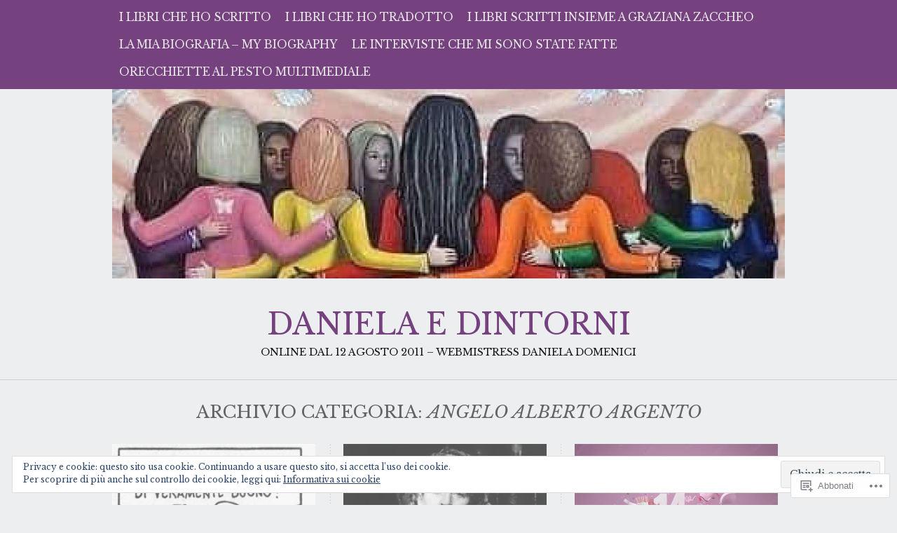

--- FILE ---
content_type: text/html; charset=UTF-8
request_url: https://danielaedintorni.com/category/angelo-alberto-argento/
body_size: 42104
content:
<!DOCTYPE html PUBLIC "-//W3C//DTD XHTML 1.0 Transitional//EN" "http://www.w3.org/TR/xhtml1/DTD/xhtml1-transitional.dtd">
<html lang="it-IT">
<head>
<meta charset="UTF-8" />
<title>Angelo Alberto Argento | daniela e dintorni</title>
<link rel="profile" href="http://gmpg.org/xfn/11" />
<link rel="pingback" href="https://danielaedintorni.com/xmlrpc.php" />
<script type="text/javascript">
  WebFontConfig = {"google":{"families":["Libre+Baskerville:r:latin,latin-ext","Libre+Baskerville:r,i,b,bi:latin,latin-ext"]},"api_url":"https:\/\/fonts-api.wp.com\/css"};
  (function() {
    var wf = document.createElement('script');
    wf.src = '/wp-content/plugins/custom-fonts/js/webfont.js';
    wf.type = 'text/javascript';
    wf.async = 'true';
    var s = document.getElementsByTagName('script')[0];
    s.parentNode.insertBefore(wf, s);
	})();
</script><style id="jetpack-custom-fonts-css">.wf-active #logo h1 a{font-size:41.6px;font-style:normal;font-weight:400}.wf-active #logo h1 a, .wf-active #logo h1{font-family:"Libre Baskerville",serif;font-style:normal;font-weight:400}.wf-active body{font-family:"Libre Baskerville",serif;font-size:16.9px}.wf-active #access{font-size:15.6px}.wf-active .desc{font-size:14.3px}.wf-active .by-author{font-family:"Libre Baskerville",serif;font-size:15.6px}.wf-active .lay1 > div .read-more{font-size:14.3px}.wf-active .site-midrow{font-size:15.6px}.wf-active .site-footer{font-size:15.6px}.wf-active #searchform #s, .wf-active #searchsubmit{font-family:"Libre Baskerville",serif;font-size:16.9px}.wf-active #posts .post-content .post-foot, .wf-active #posts .post-content .post-foot a{font-size:15.6px}.wf-active .single .by-author{font-size:16.9px}.wf-active #comments input, .wf-active #comments textarea{font-family:"Libre Baskerville",serif;font-size:16.9px}.wf-active #cancel-comment-reply-link{font-size:16.9px}.wf-active .nocomments{font-size:19.5px}.wf-active .feature-slider a{font-size:18.2px}.wf-active .amp-next, .wf-active .amp-page, .wf-active .amp-prev, .wf-active .page-numbers{font-size:16.9px}.wf-active .amp-current, .wf-active .nav-paginated .current{font-size:16.9px}.wf-active .error-page .fourofour{font-size:260px}.wf-active .gallery-caption, .wf-active .wp-caption-text{font-family:"Libre Baskerville",serif;font-size:16.9px}.wf-active .milestone-header .event{font-size:22.1px}.wf-active .milestone-header .date{font-size:15.6px}.wf-active .widget-area .widgets .widgettitle, .wf-active .widget-area .widgets .widgettitle a{font-size:23.4px;font-style:normal;font-weight:400}.wf-active .org-comment tbody th, .wf-active .post thead th, .wf-active .post tr th{font-size:15.6px;font-weight:400;font-style:normal}.wf-active #comments-title, .wf-active #reply-title{font-size:19.5px;font-style:normal;font-weight:400}.wf-active .error-page .post h2{font-weight:400;font-style:normal}.wf-active h1, .wf-active h2, .wf-active h3, .wf-active h4, .wf-active h5, .wf-active h6{font-family:"Libre Baskerville",serif;font-style:normal;font-weight:400}.wf-active h2{font-size:24.7px;font-style:normal;font-weight:400}</style>
<meta name='robots' content='max-image-preview:large' />

<!-- Async WordPress.com Remote Login -->
<script id="wpcom_remote_login_js">
var wpcom_remote_login_extra_auth = '';
function wpcom_remote_login_remove_dom_node_id( element_id ) {
	var dom_node = document.getElementById( element_id );
	if ( dom_node ) { dom_node.parentNode.removeChild( dom_node ); }
}
function wpcom_remote_login_remove_dom_node_classes( class_name ) {
	var dom_nodes = document.querySelectorAll( '.' + class_name );
	for ( var i = 0; i < dom_nodes.length; i++ ) {
		dom_nodes[ i ].parentNode.removeChild( dom_nodes[ i ] );
	}
}
function wpcom_remote_login_final_cleanup() {
	wpcom_remote_login_remove_dom_node_classes( "wpcom_remote_login_msg" );
	wpcom_remote_login_remove_dom_node_id( "wpcom_remote_login_key" );
	wpcom_remote_login_remove_dom_node_id( "wpcom_remote_login_validate" );
	wpcom_remote_login_remove_dom_node_id( "wpcom_remote_login_js" );
	wpcom_remote_login_remove_dom_node_id( "wpcom_request_access_iframe" );
	wpcom_remote_login_remove_dom_node_id( "wpcom_request_access_styles" );
}

// Watch for messages back from the remote login
window.addEventListener( "message", function( e ) {
	if ( e.origin === "https://r-login.wordpress.com" ) {
		var data = {};
		try {
			data = JSON.parse( e.data );
		} catch( e ) {
			wpcom_remote_login_final_cleanup();
			return;
		}

		if ( data.msg === 'LOGIN' ) {
			// Clean up the login check iframe
			wpcom_remote_login_remove_dom_node_id( "wpcom_remote_login_key" );

			var id_regex = new RegExp( /^[0-9]+$/ );
			var token_regex = new RegExp( /^.*|.*|.*$/ );
			if (
				token_regex.test( data.token )
				&& id_regex.test( data.wpcomid )
			) {
				// We have everything we need to ask for a login
				var script = document.createElement( "script" );
				script.setAttribute( "id", "wpcom_remote_login_validate" );
				script.src = '/remote-login.php?wpcom_remote_login=validate'
					+ '&wpcomid=' + data.wpcomid
					+ '&token=' + encodeURIComponent( data.token )
					+ '&host=' + window.location.protocol
					+ '//' + window.location.hostname
					+ '&postid=145131'
					+ '&is_singular=';
				document.body.appendChild( script );
			}

			return;
		}

		// Safari ITP, not logged in, so redirect
		if ( data.msg === 'LOGIN-REDIRECT' ) {
			window.location = 'https://wordpress.com/log-in?redirect_to=' + window.location.href;
			return;
		}

		// Safari ITP, storage access failed, remove the request
		if ( data.msg === 'LOGIN-REMOVE' ) {
			var css_zap = 'html { -webkit-transition: margin-top 1s; transition: margin-top 1s; } /* 9001 */ html { margin-top: 0 !important; } * html body { margin-top: 0 !important; } @media screen and ( max-width: 782px ) { html { margin-top: 0 !important; } * html body { margin-top: 0 !important; } }';
			var style_zap = document.createElement( 'style' );
			style_zap.type = 'text/css';
			style_zap.appendChild( document.createTextNode( css_zap ) );
			document.body.appendChild( style_zap );

			var e = document.getElementById( 'wpcom_request_access_iframe' );
			e.parentNode.removeChild( e );

			document.cookie = 'wordpress_com_login_access=denied; path=/; max-age=31536000';

			return;
		}

		// Safari ITP
		if ( data.msg === 'REQUEST_ACCESS' ) {
			console.log( 'request access: safari' );

			// Check ITP iframe enable/disable knob
			if ( wpcom_remote_login_extra_auth !== 'safari_itp_iframe' ) {
				return;
			}

			// If we are in a "private window" there is no ITP.
			var private_window = false;
			try {
				var opendb = window.openDatabase( null, null, null, null );
			} catch( e ) {
				private_window = true;
			}

			if ( private_window ) {
				console.log( 'private window' );
				return;
			}

			var iframe = document.createElement( 'iframe' );
			iframe.id = 'wpcom_request_access_iframe';
			iframe.setAttribute( 'scrolling', 'no' );
			iframe.setAttribute( 'sandbox', 'allow-storage-access-by-user-activation allow-scripts allow-same-origin allow-top-navigation-by-user-activation' );
			iframe.src = 'https://r-login.wordpress.com/remote-login.php?wpcom_remote_login=request_access&origin=' + encodeURIComponent( data.origin ) + '&wpcomid=' + encodeURIComponent( data.wpcomid );

			var css = 'html { -webkit-transition: margin-top 1s; transition: margin-top 1s; } /* 9001 */ html { margin-top: 46px !important; } * html body { margin-top: 46px !important; } @media screen and ( max-width: 660px ) { html { margin-top: 71px !important; } * html body { margin-top: 71px !important; } #wpcom_request_access_iframe { display: block; height: 71px !important; } } #wpcom_request_access_iframe { border: 0px; height: 46px; position: fixed; top: 0; left: 0; width: 100%; min-width: 100%; z-index: 99999; background: #23282d; } ';

			var style = document.createElement( 'style' );
			style.type = 'text/css';
			style.id = 'wpcom_request_access_styles';
			style.appendChild( document.createTextNode( css ) );
			document.body.appendChild( style );

			document.body.appendChild( iframe );
		}

		if ( data.msg === 'DONE' ) {
			wpcom_remote_login_final_cleanup();
		}
	}
}, false );

// Inject the remote login iframe after the page has had a chance to load
// more critical resources
window.addEventListener( "DOMContentLoaded", function( e ) {
	var iframe = document.createElement( "iframe" );
	iframe.style.display = "none";
	iframe.setAttribute( "scrolling", "no" );
	iframe.setAttribute( "id", "wpcom_remote_login_key" );
	iframe.src = "https://r-login.wordpress.com/remote-login.php"
		+ "?wpcom_remote_login=key"
		+ "&origin=aHR0cHM6Ly9kYW5pZWxhZWRpbnRvcm5pLmNvbQ%3D%3D"
		+ "&wpcomid=26136042"
		+ "&time=" + Math.floor( Date.now() / 1000 );
	document.body.appendChild( iframe );
}, false );
</script>
<link rel='dns-prefetch' href='//s0.wp.com' />
<link rel='dns-prefetch' href='//af.pubmine.com' />
<link rel="alternate" type="application/rss+xml" title="daniela e dintorni &raquo; Feed" href="https://danielaedintorni.com/feed/" />
<link rel="alternate" type="application/rss+xml" title="daniela e dintorni &raquo; Feed dei commenti" href="https://danielaedintorni.com/comments/feed/" />
<link rel="alternate" type="application/rss+xml" title="daniela e dintorni &raquo; Angelo Alberto Argento Feed della categoria" href="https://danielaedintorni.com/category/angelo-alberto-argento/feed/" />
	<script type="text/javascript">
		/* <![CDATA[ */
		function addLoadEvent(func) {
			var oldonload = window.onload;
			if (typeof window.onload != 'function') {
				window.onload = func;
			} else {
				window.onload = function () {
					oldonload();
					func();
				}
			}
		}
		/* ]]> */
	</script>
	<link crossorigin='anonymous' rel='stylesheet' id='all-css-0-1' href='/_static/??/wp-content/mu-plugins/widgets/eu-cookie-law/templates/style.css,/wp-content/mu-plugins/likes/jetpack-likes.css?m=1743883414j&cssminify=yes' type='text/css' media='all' />
<style id='wp-emoji-styles-inline-css'>

	img.wp-smiley, img.emoji {
		display: inline !important;
		border: none !important;
		box-shadow: none !important;
		height: 1em !important;
		width: 1em !important;
		margin: 0 0.07em !important;
		vertical-align: -0.1em !important;
		background: none !important;
		padding: 0 !important;
	}
/*# sourceURL=wp-emoji-styles-inline-css */
</style>
<link crossorigin='anonymous' rel='stylesheet' id='all-css-2-1' href='/wp-content/plugins/gutenberg-core/v22.4.0/build/styles/block-library/style.min.css?m=1768935615i&cssminify=yes' type='text/css' media='all' />
<style id='wp-block-library-inline-css'>
.has-text-align-justify {
	text-align:justify;
}
.has-text-align-justify{text-align:justify;}

/*# sourceURL=wp-block-library-inline-css */
</style><style id='global-styles-inline-css'>
:root{--wp--preset--aspect-ratio--square: 1;--wp--preset--aspect-ratio--4-3: 4/3;--wp--preset--aspect-ratio--3-4: 3/4;--wp--preset--aspect-ratio--3-2: 3/2;--wp--preset--aspect-ratio--2-3: 2/3;--wp--preset--aspect-ratio--16-9: 16/9;--wp--preset--aspect-ratio--9-16: 9/16;--wp--preset--color--black: #000000;--wp--preset--color--cyan-bluish-gray: #abb8c3;--wp--preset--color--white: #ffffff;--wp--preset--color--pale-pink: #f78da7;--wp--preset--color--vivid-red: #cf2e2e;--wp--preset--color--luminous-vivid-orange: #ff6900;--wp--preset--color--luminous-vivid-amber: #fcb900;--wp--preset--color--light-green-cyan: #7bdcb5;--wp--preset--color--vivid-green-cyan: #00d084;--wp--preset--color--pale-cyan-blue: #8ed1fc;--wp--preset--color--vivid-cyan-blue: #0693e3;--wp--preset--color--vivid-purple: #9b51e0;--wp--preset--gradient--vivid-cyan-blue-to-vivid-purple: linear-gradient(135deg,rgb(6,147,227) 0%,rgb(155,81,224) 100%);--wp--preset--gradient--light-green-cyan-to-vivid-green-cyan: linear-gradient(135deg,rgb(122,220,180) 0%,rgb(0,208,130) 100%);--wp--preset--gradient--luminous-vivid-amber-to-luminous-vivid-orange: linear-gradient(135deg,rgb(252,185,0) 0%,rgb(255,105,0) 100%);--wp--preset--gradient--luminous-vivid-orange-to-vivid-red: linear-gradient(135deg,rgb(255,105,0) 0%,rgb(207,46,46) 100%);--wp--preset--gradient--very-light-gray-to-cyan-bluish-gray: linear-gradient(135deg,rgb(238,238,238) 0%,rgb(169,184,195) 100%);--wp--preset--gradient--cool-to-warm-spectrum: linear-gradient(135deg,rgb(74,234,220) 0%,rgb(151,120,209) 20%,rgb(207,42,186) 40%,rgb(238,44,130) 60%,rgb(251,105,98) 80%,rgb(254,248,76) 100%);--wp--preset--gradient--blush-light-purple: linear-gradient(135deg,rgb(255,206,236) 0%,rgb(152,150,240) 100%);--wp--preset--gradient--blush-bordeaux: linear-gradient(135deg,rgb(254,205,165) 0%,rgb(254,45,45) 50%,rgb(107,0,62) 100%);--wp--preset--gradient--luminous-dusk: linear-gradient(135deg,rgb(255,203,112) 0%,rgb(199,81,192) 50%,rgb(65,88,208) 100%);--wp--preset--gradient--pale-ocean: linear-gradient(135deg,rgb(255,245,203) 0%,rgb(182,227,212) 50%,rgb(51,167,181) 100%);--wp--preset--gradient--electric-grass: linear-gradient(135deg,rgb(202,248,128) 0%,rgb(113,206,126) 100%);--wp--preset--gradient--midnight: linear-gradient(135deg,rgb(2,3,129) 0%,rgb(40,116,252) 100%);--wp--preset--font-size--small: 13px;--wp--preset--font-size--medium: 20px;--wp--preset--font-size--large: 36px;--wp--preset--font-size--x-large: 42px;--wp--preset--font-family--albert-sans: 'Albert Sans', sans-serif;--wp--preset--font-family--alegreya: Alegreya, serif;--wp--preset--font-family--arvo: Arvo, serif;--wp--preset--font-family--bodoni-moda: 'Bodoni Moda', serif;--wp--preset--font-family--bricolage-grotesque: 'Bricolage Grotesque', sans-serif;--wp--preset--font-family--cabin: Cabin, sans-serif;--wp--preset--font-family--chivo: Chivo, sans-serif;--wp--preset--font-family--commissioner: Commissioner, sans-serif;--wp--preset--font-family--cormorant: Cormorant, serif;--wp--preset--font-family--courier-prime: 'Courier Prime', monospace;--wp--preset--font-family--crimson-pro: 'Crimson Pro', serif;--wp--preset--font-family--dm-mono: 'DM Mono', monospace;--wp--preset--font-family--dm-sans: 'DM Sans', sans-serif;--wp--preset--font-family--dm-serif-display: 'DM Serif Display', serif;--wp--preset--font-family--domine: Domine, serif;--wp--preset--font-family--eb-garamond: 'EB Garamond', serif;--wp--preset--font-family--epilogue: Epilogue, sans-serif;--wp--preset--font-family--fahkwang: Fahkwang, sans-serif;--wp--preset--font-family--figtree: Figtree, sans-serif;--wp--preset--font-family--fira-sans: 'Fira Sans', sans-serif;--wp--preset--font-family--fjalla-one: 'Fjalla One', sans-serif;--wp--preset--font-family--fraunces: Fraunces, serif;--wp--preset--font-family--gabarito: Gabarito, system-ui;--wp--preset--font-family--ibm-plex-mono: 'IBM Plex Mono', monospace;--wp--preset--font-family--ibm-plex-sans: 'IBM Plex Sans', sans-serif;--wp--preset--font-family--ibarra-real-nova: 'Ibarra Real Nova', serif;--wp--preset--font-family--instrument-serif: 'Instrument Serif', serif;--wp--preset--font-family--inter: Inter, sans-serif;--wp--preset--font-family--josefin-sans: 'Josefin Sans', sans-serif;--wp--preset--font-family--jost: Jost, sans-serif;--wp--preset--font-family--libre-baskerville: 'Libre Baskerville', serif;--wp--preset--font-family--libre-franklin: 'Libre Franklin', sans-serif;--wp--preset--font-family--literata: Literata, serif;--wp--preset--font-family--lora: Lora, serif;--wp--preset--font-family--merriweather: Merriweather, serif;--wp--preset--font-family--montserrat: Montserrat, sans-serif;--wp--preset--font-family--newsreader: Newsreader, serif;--wp--preset--font-family--noto-sans-mono: 'Noto Sans Mono', sans-serif;--wp--preset--font-family--nunito: Nunito, sans-serif;--wp--preset--font-family--open-sans: 'Open Sans', sans-serif;--wp--preset--font-family--overpass: Overpass, sans-serif;--wp--preset--font-family--pt-serif: 'PT Serif', serif;--wp--preset--font-family--petrona: Petrona, serif;--wp--preset--font-family--piazzolla: Piazzolla, serif;--wp--preset--font-family--playfair-display: 'Playfair Display', serif;--wp--preset--font-family--plus-jakarta-sans: 'Plus Jakarta Sans', sans-serif;--wp--preset--font-family--poppins: Poppins, sans-serif;--wp--preset--font-family--raleway: Raleway, sans-serif;--wp--preset--font-family--roboto: Roboto, sans-serif;--wp--preset--font-family--roboto-slab: 'Roboto Slab', serif;--wp--preset--font-family--rubik: Rubik, sans-serif;--wp--preset--font-family--rufina: Rufina, serif;--wp--preset--font-family--sora: Sora, sans-serif;--wp--preset--font-family--source-sans-3: 'Source Sans 3', sans-serif;--wp--preset--font-family--source-serif-4: 'Source Serif 4', serif;--wp--preset--font-family--space-mono: 'Space Mono', monospace;--wp--preset--font-family--syne: Syne, sans-serif;--wp--preset--font-family--texturina: Texturina, serif;--wp--preset--font-family--urbanist: Urbanist, sans-serif;--wp--preset--font-family--work-sans: 'Work Sans', sans-serif;--wp--preset--spacing--20: 0.44rem;--wp--preset--spacing--30: 0.67rem;--wp--preset--spacing--40: 1rem;--wp--preset--spacing--50: 1.5rem;--wp--preset--spacing--60: 2.25rem;--wp--preset--spacing--70: 3.38rem;--wp--preset--spacing--80: 5.06rem;--wp--preset--shadow--natural: 6px 6px 9px rgba(0, 0, 0, 0.2);--wp--preset--shadow--deep: 12px 12px 50px rgba(0, 0, 0, 0.4);--wp--preset--shadow--sharp: 6px 6px 0px rgba(0, 0, 0, 0.2);--wp--preset--shadow--outlined: 6px 6px 0px -3px rgb(255, 255, 255), 6px 6px rgb(0, 0, 0);--wp--preset--shadow--crisp: 6px 6px 0px rgb(0, 0, 0);}:where(body) { margin: 0; }:where(.is-layout-flex){gap: 0.5em;}:where(.is-layout-grid){gap: 0.5em;}body .is-layout-flex{display: flex;}.is-layout-flex{flex-wrap: wrap;align-items: center;}.is-layout-flex > :is(*, div){margin: 0;}body .is-layout-grid{display: grid;}.is-layout-grid > :is(*, div){margin: 0;}body{padding-top: 0px;padding-right: 0px;padding-bottom: 0px;padding-left: 0px;}:root :where(.wp-element-button, .wp-block-button__link){background-color: #32373c;border-width: 0;color: #fff;font-family: inherit;font-size: inherit;font-style: inherit;font-weight: inherit;letter-spacing: inherit;line-height: inherit;padding-top: calc(0.667em + 2px);padding-right: calc(1.333em + 2px);padding-bottom: calc(0.667em + 2px);padding-left: calc(1.333em + 2px);text-decoration: none;text-transform: inherit;}.has-black-color{color: var(--wp--preset--color--black) !important;}.has-cyan-bluish-gray-color{color: var(--wp--preset--color--cyan-bluish-gray) !important;}.has-white-color{color: var(--wp--preset--color--white) !important;}.has-pale-pink-color{color: var(--wp--preset--color--pale-pink) !important;}.has-vivid-red-color{color: var(--wp--preset--color--vivid-red) !important;}.has-luminous-vivid-orange-color{color: var(--wp--preset--color--luminous-vivid-orange) !important;}.has-luminous-vivid-amber-color{color: var(--wp--preset--color--luminous-vivid-amber) !important;}.has-light-green-cyan-color{color: var(--wp--preset--color--light-green-cyan) !important;}.has-vivid-green-cyan-color{color: var(--wp--preset--color--vivid-green-cyan) !important;}.has-pale-cyan-blue-color{color: var(--wp--preset--color--pale-cyan-blue) !important;}.has-vivid-cyan-blue-color{color: var(--wp--preset--color--vivid-cyan-blue) !important;}.has-vivid-purple-color{color: var(--wp--preset--color--vivid-purple) !important;}.has-black-background-color{background-color: var(--wp--preset--color--black) !important;}.has-cyan-bluish-gray-background-color{background-color: var(--wp--preset--color--cyan-bluish-gray) !important;}.has-white-background-color{background-color: var(--wp--preset--color--white) !important;}.has-pale-pink-background-color{background-color: var(--wp--preset--color--pale-pink) !important;}.has-vivid-red-background-color{background-color: var(--wp--preset--color--vivid-red) !important;}.has-luminous-vivid-orange-background-color{background-color: var(--wp--preset--color--luminous-vivid-orange) !important;}.has-luminous-vivid-amber-background-color{background-color: var(--wp--preset--color--luminous-vivid-amber) !important;}.has-light-green-cyan-background-color{background-color: var(--wp--preset--color--light-green-cyan) !important;}.has-vivid-green-cyan-background-color{background-color: var(--wp--preset--color--vivid-green-cyan) !important;}.has-pale-cyan-blue-background-color{background-color: var(--wp--preset--color--pale-cyan-blue) !important;}.has-vivid-cyan-blue-background-color{background-color: var(--wp--preset--color--vivid-cyan-blue) !important;}.has-vivid-purple-background-color{background-color: var(--wp--preset--color--vivid-purple) !important;}.has-black-border-color{border-color: var(--wp--preset--color--black) !important;}.has-cyan-bluish-gray-border-color{border-color: var(--wp--preset--color--cyan-bluish-gray) !important;}.has-white-border-color{border-color: var(--wp--preset--color--white) !important;}.has-pale-pink-border-color{border-color: var(--wp--preset--color--pale-pink) !important;}.has-vivid-red-border-color{border-color: var(--wp--preset--color--vivid-red) !important;}.has-luminous-vivid-orange-border-color{border-color: var(--wp--preset--color--luminous-vivid-orange) !important;}.has-luminous-vivid-amber-border-color{border-color: var(--wp--preset--color--luminous-vivid-amber) !important;}.has-light-green-cyan-border-color{border-color: var(--wp--preset--color--light-green-cyan) !important;}.has-vivid-green-cyan-border-color{border-color: var(--wp--preset--color--vivid-green-cyan) !important;}.has-pale-cyan-blue-border-color{border-color: var(--wp--preset--color--pale-cyan-blue) !important;}.has-vivid-cyan-blue-border-color{border-color: var(--wp--preset--color--vivid-cyan-blue) !important;}.has-vivid-purple-border-color{border-color: var(--wp--preset--color--vivid-purple) !important;}.has-vivid-cyan-blue-to-vivid-purple-gradient-background{background: var(--wp--preset--gradient--vivid-cyan-blue-to-vivid-purple) !important;}.has-light-green-cyan-to-vivid-green-cyan-gradient-background{background: var(--wp--preset--gradient--light-green-cyan-to-vivid-green-cyan) !important;}.has-luminous-vivid-amber-to-luminous-vivid-orange-gradient-background{background: var(--wp--preset--gradient--luminous-vivid-amber-to-luminous-vivid-orange) !important;}.has-luminous-vivid-orange-to-vivid-red-gradient-background{background: var(--wp--preset--gradient--luminous-vivid-orange-to-vivid-red) !important;}.has-very-light-gray-to-cyan-bluish-gray-gradient-background{background: var(--wp--preset--gradient--very-light-gray-to-cyan-bluish-gray) !important;}.has-cool-to-warm-spectrum-gradient-background{background: var(--wp--preset--gradient--cool-to-warm-spectrum) !important;}.has-blush-light-purple-gradient-background{background: var(--wp--preset--gradient--blush-light-purple) !important;}.has-blush-bordeaux-gradient-background{background: var(--wp--preset--gradient--blush-bordeaux) !important;}.has-luminous-dusk-gradient-background{background: var(--wp--preset--gradient--luminous-dusk) !important;}.has-pale-ocean-gradient-background{background: var(--wp--preset--gradient--pale-ocean) !important;}.has-electric-grass-gradient-background{background: var(--wp--preset--gradient--electric-grass) !important;}.has-midnight-gradient-background{background: var(--wp--preset--gradient--midnight) !important;}.has-small-font-size{font-size: var(--wp--preset--font-size--small) !important;}.has-medium-font-size{font-size: var(--wp--preset--font-size--medium) !important;}.has-large-font-size{font-size: var(--wp--preset--font-size--large) !important;}.has-x-large-font-size{font-size: var(--wp--preset--font-size--x-large) !important;}.has-albert-sans-font-family{font-family: var(--wp--preset--font-family--albert-sans) !important;}.has-alegreya-font-family{font-family: var(--wp--preset--font-family--alegreya) !important;}.has-arvo-font-family{font-family: var(--wp--preset--font-family--arvo) !important;}.has-bodoni-moda-font-family{font-family: var(--wp--preset--font-family--bodoni-moda) !important;}.has-bricolage-grotesque-font-family{font-family: var(--wp--preset--font-family--bricolage-grotesque) !important;}.has-cabin-font-family{font-family: var(--wp--preset--font-family--cabin) !important;}.has-chivo-font-family{font-family: var(--wp--preset--font-family--chivo) !important;}.has-commissioner-font-family{font-family: var(--wp--preset--font-family--commissioner) !important;}.has-cormorant-font-family{font-family: var(--wp--preset--font-family--cormorant) !important;}.has-courier-prime-font-family{font-family: var(--wp--preset--font-family--courier-prime) !important;}.has-crimson-pro-font-family{font-family: var(--wp--preset--font-family--crimson-pro) !important;}.has-dm-mono-font-family{font-family: var(--wp--preset--font-family--dm-mono) !important;}.has-dm-sans-font-family{font-family: var(--wp--preset--font-family--dm-sans) !important;}.has-dm-serif-display-font-family{font-family: var(--wp--preset--font-family--dm-serif-display) !important;}.has-domine-font-family{font-family: var(--wp--preset--font-family--domine) !important;}.has-eb-garamond-font-family{font-family: var(--wp--preset--font-family--eb-garamond) !important;}.has-epilogue-font-family{font-family: var(--wp--preset--font-family--epilogue) !important;}.has-fahkwang-font-family{font-family: var(--wp--preset--font-family--fahkwang) !important;}.has-figtree-font-family{font-family: var(--wp--preset--font-family--figtree) !important;}.has-fira-sans-font-family{font-family: var(--wp--preset--font-family--fira-sans) !important;}.has-fjalla-one-font-family{font-family: var(--wp--preset--font-family--fjalla-one) !important;}.has-fraunces-font-family{font-family: var(--wp--preset--font-family--fraunces) !important;}.has-gabarito-font-family{font-family: var(--wp--preset--font-family--gabarito) !important;}.has-ibm-plex-mono-font-family{font-family: var(--wp--preset--font-family--ibm-plex-mono) !important;}.has-ibm-plex-sans-font-family{font-family: var(--wp--preset--font-family--ibm-plex-sans) !important;}.has-ibarra-real-nova-font-family{font-family: var(--wp--preset--font-family--ibarra-real-nova) !important;}.has-instrument-serif-font-family{font-family: var(--wp--preset--font-family--instrument-serif) !important;}.has-inter-font-family{font-family: var(--wp--preset--font-family--inter) !important;}.has-josefin-sans-font-family{font-family: var(--wp--preset--font-family--josefin-sans) !important;}.has-jost-font-family{font-family: var(--wp--preset--font-family--jost) !important;}.has-libre-baskerville-font-family{font-family: var(--wp--preset--font-family--libre-baskerville) !important;}.has-libre-franklin-font-family{font-family: var(--wp--preset--font-family--libre-franklin) !important;}.has-literata-font-family{font-family: var(--wp--preset--font-family--literata) !important;}.has-lora-font-family{font-family: var(--wp--preset--font-family--lora) !important;}.has-merriweather-font-family{font-family: var(--wp--preset--font-family--merriweather) !important;}.has-montserrat-font-family{font-family: var(--wp--preset--font-family--montserrat) !important;}.has-newsreader-font-family{font-family: var(--wp--preset--font-family--newsreader) !important;}.has-noto-sans-mono-font-family{font-family: var(--wp--preset--font-family--noto-sans-mono) !important;}.has-nunito-font-family{font-family: var(--wp--preset--font-family--nunito) !important;}.has-open-sans-font-family{font-family: var(--wp--preset--font-family--open-sans) !important;}.has-overpass-font-family{font-family: var(--wp--preset--font-family--overpass) !important;}.has-pt-serif-font-family{font-family: var(--wp--preset--font-family--pt-serif) !important;}.has-petrona-font-family{font-family: var(--wp--preset--font-family--petrona) !important;}.has-piazzolla-font-family{font-family: var(--wp--preset--font-family--piazzolla) !important;}.has-playfair-display-font-family{font-family: var(--wp--preset--font-family--playfair-display) !important;}.has-plus-jakarta-sans-font-family{font-family: var(--wp--preset--font-family--plus-jakarta-sans) !important;}.has-poppins-font-family{font-family: var(--wp--preset--font-family--poppins) !important;}.has-raleway-font-family{font-family: var(--wp--preset--font-family--raleway) !important;}.has-roboto-font-family{font-family: var(--wp--preset--font-family--roboto) !important;}.has-roboto-slab-font-family{font-family: var(--wp--preset--font-family--roboto-slab) !important;}.has-rubik-font-family{font-family: var(--wp--preset--font-family--rubik) !important;}.has-rufina-font-family{font-family: var(--wp--preset--font-family--rufina) !important;}.has-sora-font-family{font-family: var(--wp--preset--font-family--sora) !important;}.has-source-sans-3-font-family{font-family: var(--wp--preset--font-family--source-sans-3) !important;}.has-source-serif-4-font-family{font-family: var(--wp--preset--font-family--source-serif-4) !important;}.has-space-mono-font-family{font-family: var(--wp--preset--font-family--space-mono) !important;}.has-syne-font-family{font-family: var(--wp--preset--font-family--syne) !important;}.has-texturina-font-family{font-family: var(--wp--preset--font-family--texturina) !important;}.has-urbanist-font-family{font-family: var(--wp--preset--font-family--urbanist) !important;}.has-work-sans-font-family{font-family: var(--wp--preset--font-family--work-sans) !important;}
/*# sourceURL=global-styles-inline-css */
</style>

<style id='classic-theme-styles-inline-css'>
.wp-block-button__link{background-color:#32373c;border-radius:9999px;box-shadow:none;color:#fff;font-size:1.125em;padding:calc(.667em + 2px) calc(1.333em + 2px);text-decoration:none}.wp-block-file__button{background:#32373c;color:#fff}.wp-block-accordion-heading{margin:0}.wp-block-accordion-heading__toggle{background-color:inherit!important;color:inherit!important}.wp-block-accordion-heading__toggle:not(:focus-visible){outline:none}.wp-block-accordion-heading__toggle:focus,.wp-block-accordion-heading__toggle:hover{background-color:inherit!important;border:none;box-shadow:none;color:inherit;padding:var(--wp--preset--spacing--20,1em) 0;text-decoration:none}.wp-block-accordion-heading__toggle:focus-visible{outline:auto;outline-offset:0}
/*# sourceURL=/wp-content/plugins/gutenberg-core/v22.4.0/build/styles/block-library/classic.min.css */
</style>
<link crossorigin='anonymous' rel='stylesheet' id='all-css-4-1' href='/_static/??-eJx9kN1Sw0AIhV9IwsRk2njh+CzJhq7o/s1CrH370nZq21FzwwBzPg6A+wIuJ6WkWMLiOQm6PIXsPgWfm3ZoWhCOJRBU+mp6nFn0RwGih0CNE3nCu0FxgdusStaPZdSTItLMIwWKJlvD9jx7UsPlmoPS9zpSzAamqVQSAYuRlwj6bl7yi7u0sSwTamXNCQIr4d/n/CPm5C4AnK3Xdqtk//KW+vNFt3IN8pTBvjwq5/RQwC6MXE/oW3xtt327eem6fvg4AvOGq3o=&cssminify=yes' type='text/css' media='all' />
<link crossorigin='anonymous' rel='stylesheet' id='print-css-5-1' href='/wp-content/mu-plugins/global-print/global-print.css?m=1465851035i&cssminify=yes' type='text/css' media='print' />
<style id='jetpack-global-styles-frontend-style-inline-css'>
:root { --font-headings: unset; --font-base: unset; --font-headings-default: -apple-system,BlinkMacSystemFont,"Segoe UI",Roboto,Oxygen-Sans,Ubuntu,Cantarell,"Helvetica Neue",sans-serif; --font-base-default: -apple-system,BlinkMacSystemFont,"Segoe UI",Roboto,Oxygen-Sans,Ubuntu,Cantarell,"Helvetica Neue",sans-serif;}
/*# sourceURL=jetpack-global-styles-frontend-style-inline-css */
</style>
<link crossorigin='anonymous' rel='stylesheet' id='all-css-8-1' href='/_static/??-eJyNjcEKwjAQRH/IuFQj9SJ+isRsSLZusqWbUPx7W+lFBPEyzMDMPJhH46XUUCrkZkZukYrCEOro/GPLkEVWwcZBQZObAjrE59tSiXuvuoP/n25UPKh4cmxYouhH+HqrKeSFmyxElrvjX7iZMIaqsFQ2b+JEaFxBw6R13V7zpetPx8PZ9p0dXpQMX7Y=&cssminify=yes' type='text/css' media='all' />
<script type="text/javascript" id="wpcom-actionbar-placeholder-js-extra">
/* <![CDATA[ */
var actionbardata = {"siteID":"26136042","postID":"0","siteURL":"https://danielaedintorni.com","xhrURL":"https://danielaedintorni.com/wp-admin/admin-ajax.php","nonce":"599d797d32","isLoggedIn":"","statusMessage":"","subsEmailDefault":"instantly","proxyScriptUrl":"https://s0.wp.com/wp-content/js/wpcom-proxy-request.js?m=1513050504i&amp;ver=20211021","i18n":{"followedText":"I nuovi articoli del sito saranno visibili sul tuo \u003Ca href=\"https://wordpress.com/reader\"\u003EReader\u003C/a\u003E","foldBar":"Riduci la barra","unfoldBar":"Espandi la barra","shortLinkCopied":"Shortlink copiato negli appunti."}};
//# sourceURL=wpcom-actionbar-placeholder-js-extra
/* ]]> */
</script>
<script type="text/javascript" id="jetpack-mu-wpcom-settings-js-before">
/* <![CDATA[ */
var JETPACK_MU_WPCOM_SETTINGS = {"assetsUrl":"https://s0.wp.com/wp-content/mu-plugins/jetpack-mu-wpcom-plugin/moon/jetpack_vendor/automattic/jetpack-mu-wpcom/src/build/"};
//# sourceURL=jetpack-mu-wpcom-settings-js-before
/* ]]> */
</script>
<script crossorigin='anonymous' type='text/javascript'  src='/_static/??-eJyFjcsOwiAQRX/I6dSa+lgYvwWBEAgMOAPW/n3bqIk7V2dxT87FqYDOVC1VDIIcKxTOr7kLssN186RjM1a2MTya5fmDLnn6K0HyjlW1v/L37R6zgxKb8yQ4ZTbKCOioRN4hnQo+hw1AmcCZwmvilq7709CPh/54voQFmNpFWg=='></script>
<script type="text/javascript" id="rlt-proxy-js-after">
/* <![CDATA[ */
	rltInitialize( {"token":null,"iframeOrigins":["https:\/\/widgets.wp.com"]} );
//# sourceURL=rlt-proxy-js-after
/* ]]> */
</script>
<link rel="EditURI" type="application/rsd+xml" title="RSD" href="https://danielaedintorni.wordpress.com/xmlrpc.php?rsd" />
<meta name="generator" content="WordPress.com" />

<!-- Jetpack Open Graph Tags -->
<meta property="og:type" content="website" />
<meta property="og:title" content="Angelo Alberto Argento &#8211; daniela e dintorni" />
<meta property="og:url" content="https://danielaedintorni.com/category/angelo-alberto-argento/" />
<meta property="og:site_name" content="daniela e dintorni" />
<meta property="og:image" content="https://danielaedintorni.com/wp-content/uploads/2018/06/cropped-daniela-dintorni1.jpg?w=200" />
<meta property="og:image:width" content="200" />
<meta property="og:image:height" content="200" />
<meta property="og:image:alt" content="" />
<meta property="og:locale" content="it_IT" />
<meta name="twitter:creator" content="@httpstwittercomdanieladomenici" />
<meta name="twitter:site" content="@httpstwittercomdanieladomenici" />

<!-- End Jetpack Open Graph Tags -->
<link rel='openid.server' href='https://danielaedintorni.com/?openidserver=1' />
<link rel='openid.delegate' href='https://danielaedintorni.com/' />
<link rel="search" type="application/opensearchdescription+xml" href="https://danielaedintorni.com/osd.xml" title="daniela e dintorni" />
<link rel="search" type="application/opensearchdescription+xml" href="https://s1.wp.com/opensearch.xml" title="WordPress.com" />
<meta name="theme-color" content="#edeef0" />
		<style id="wpcom-hotfix-masterbar-style">
			@media screen and (min-width: 783px) {
				#wpadminbar .quicklinks li#wp-admin-bar-my-account.with-avatar > a img {
					margin-top: 5px;
				}
			}
		</style>
		<meta name="description" content="Post su Angelo Alberto Argento scritto da Daniela Domenici" />
		<style type="text/css">
			#header-image {
				background: url( 'https://danielaedintorni.com/wp-content/uploads/2023/11/cropped-donne-insieme.jpg' ) no-repeat;
				float: left;
				margin: 0 0 20px;
				width: 960px;
				height: 270px;
			}
			#header-image a {
				display: block;
				text-indent: -9999px;
				width: 100%;
				height: 100%;
			}
		</style>
	
	
<style type="text/css" id="custom-background-css">
body.custom-background { background-color: #edeef0; }
</style>
	<script type="text/javascript">
/* <![CDATA[ */
var wa_client = {}; wa_client.cmd = []; wa_client.config = { 'blog_id': 26136042, 'blog_language': 'it', 'is_wordads': false, 'hosting_type': 0, 'afp_account_id': 'pub-3814750356555215', 'afp_host_id': 5038568878849053, 'theme': 'pub/triton-lite', '_': { 'title': 'Pubblicità', 'privacy_settings': 'Impostazioni sulla privacy' }, 'formats': [ 'belowpost', 'bottom_sticky', 'sidebar_sticky_right', 'sidebar', 'gutenberg_rectangle', 'gutenberg_leaderboard', 'gutenberg_mobile_leaderboard', 'gutenberg_skyscraper' ] };
/* ]]> */
</script>
		<script type="text/javascript">

			window.doNotSellCallback = function() {

				var linkElements = [
					'a[href="https://wordpress.com/?ref=footer_blog"]',
					'a[href="https://wordpress.com/?ref=footer_website"]',
					'a[href="https://wordpress.com/?ref=vertical_footer"]',
					'a[href^="https://wordpress.com/?ref=footer_segment_"]',
				].join(',');

				var dnsLink = document.createElement( 'a' );
				dnsLink.href = 'https://wordpress.com/it/advertising-program-optout/';
				dnsLink.classList.add( 'do-not-sell-link' );
				dnsLink.rel = 'nofollow';
				dnsLink.style.marginLeft = '0.5em';
				dnsLink.textContent = 'Non vendere o condividere le mie informazioni personali';

				var creditLinks = document.querySelectorAll( linkElements );

				if ( 0 === creditLinks.length ) {
					return false;
				}

				Array.prototype.forEach.call( creditLinks, function( el ) {
					el.insertAdjacentElement( 'afterend', dnsLink );
				});

				return true;
			};

		</script>
		<style type="text/css" id="custom-colors-css">	.post table,
	.org-comment table,
	.post tr th, .post thead th,
	.org-comment tbody th {
		background-image: none;
	}
.lay1 > div .post-content { color: #636363;}
#posts, .widget-area .widgets ul li a { color: #636363;}
body { color: #636363;}
#access ul ul a:hover, #access ul ul :hover > a { background-color: #f6f6f6;}
#access ul ul a:hover, #access ul ul :hover > a { background-color: rgba( 246, 246, 246, 0.8 );}
.archive-title { color: #636363;}
.lay1 > div .read-more, .amp-page, .amp-next, .amp-prev, .page-numbers { color: #5B5B5B;}
.lay1 > div:hover .read-more, .page-numbers:hover { color: #707070;}
#access li:hover > a { color: #FFFFFF;}
#access ul ul a { color: #FFFFFF;}
.post tr th, .post thead th, .org-comment tbody th { background-color: #ffffff;}
.post tr th, .post thead th, .org-comment tbody th { background-color: rgba( 255, 255, 255, 0.2 );}
#access a { color: #E8E8E8;}
#access .current-menu-item > a, #access .current-menu-ancestor > a, #access .current_page_item > a, #access .current_page_ancestor > a { color: #FFFFFF;}
#posts .post-content .post-foot a, #posts .post-content .post-foot { color: #636363;}
.lay1 > div:hover .read-more, .page-numbers:hover { background-color: #cccccc;}
.lay1 > div:hover .read-more, .page-numbers:hover { background-color: rgba( 204, 204, 204, 0.5 );}
.sticky { background-color: #fafafa;}
.sticky { background-color: rgba( 250, 250, 250, 0.15 );}
.site-midrow { background-color: #f4f4f4;}
.site-midrow { background-color: rgba( 244, 244, 244, 0.7 );}
.post table, .org-comment table { background-color: #f4f4f4;}
.post table, .org-comment table { background-color: rgba( 244, 244, 244, 0.2 );}
.site-footer, .site-footer .widget ul li a, .site-footer .widget a { color: #D6D6D6;}
.site-midrow .widgets .widget ul li a, .site-midrow .widgets .widget a, .site-midrow { color: #3A3A3A;}
.widget-area .widgets .widgettitle, .widget-area .widgets .widgettitle a { border-color: #636363;}
ol.commentlist li.bypostauthor div.comment, ol.commentlist li.bypostauthor li.bypostauthor div.comment, ol.commentlist li.bypostauthor li.bypostauthor li.bypostauthor div.comment { border-color: #d8d8d8;}
ol.commentlist li.bypostauthor div.comment, ol.commentlist li.bypostauthor li.bypostauthor div.comment, ol.commentlist li.bypostauthor li.bypostauthor li.bypostauthor div.comment { border-color: rgba( 216, 216, 216, 0.15 );}
.desc { color: #171717;}
.site-footer .widget ul li { border-color: #1c1c1c;}
.site-footer .widget ul li { border-color: rgba( 28, 28, 28, 0.2 );}
#reply-title, #comments-title { color: #333333;}
body { background-color: #edeef0;}
.site-footer .widgets .widgettitle, .site-footer .widgets .widgettitle a { color: #EDEEF0;}
.site-footer .widget a:hover { color: #EDEEF0;}
#copyright a { color: #EDEEF0;}
.widgets .widget_akismet a, .site-footer .widgets .widget_twitter ul li a, .site-footer .widget_authors strong, .site-footer .widgets .widget_recent_comments a { color: #EDEEF0;}
.lay1 > div, #posts .post-content, #header { border-color: #CCD1D6;}
ol.commentlist li.bypostauthor div.comment, ol.commentlist li.bypostauthor li.bypostauthor div.comment, ol.commentlist li.bypostauthor li.bypostauthor li.bypostauthor div.comment { background-color: #E5E7EA;}
.lay1 > div .read-more { background-color: #dfdfdf;}
.widget-area .widgets .widgettitle, .widget-area .widgets .widgettitle a { color: #636363;}
.amp-page, .amp-next, .amp-prev, .page-numbers { background-color: #dfdfdf;}
#masthead, #access ul ul, #comments .form-submit input, #comments .form-submit input:hover, .site-footer { background-color: #76417f;}
#logo h1 a { color: #76417F;}
.widget-area .widgets .widgettitle, .widget-area .widgets .widgettitle a { color: #76417F;}
#posts .postitle, #posts .postitle a { color: #76417F;}
a, .post-wrap a, .by-author a, #posts .post-content .post-foot a { color: #333333;}
.lay1 > div .postitle a { color: #444444;}
.site-midrow .widgettitle, .site-midrow .widgettitle a { color: #444444;}
#posts .post-content .post-cat a, #posts .post-content .post-tag a { color: #444444;}
.nav-previous a, .nav-next a { color: #444444;}
.widget-area .widgets .widget_twitter a, .widget-area .widgets .widget_recent_comments a, .widget-area .widget_authors strong { color: #444444;}
</style>
<link rel="icon" href="https://danielaedintorni.com/wp-content/uploads/2018/06/cropped-daniela-dintorni1.jpg?w=32" sizes="32x32" />
<link rel="icon" href="https://danielaedintorni.com/wp-content/uploads/2018/06/cropped-daniela-dintorni1.jpg?w=192" sizes="192x192" />
<link rel="apple-touch-icon" href="https://danielaedintorni.com/wp-content/uploads/2018/06/cropped-daniela-dintorni1.jpg?w=180" />
<meta name="msapplication-TileImage" content="https://danielaedintorni.com/wp-content/uploads/2018/06/cropped-daniela-dintorni1.jpg?w=270" />
<script type="text/javascript">
	window.google_analytics_uacct = "UA-52447-2";
</script>

<script type="text/javascript">
	var _gaq = _gaq || [];
	_gaq.push(['_setAccount', 'UA-52447-2']);
	_gaq.push(['_gat._anonymizeIp']);
	_gaq.push(['_setDomainName', 'none']);
	_gaq.push(['_setAllowLinker', true]);
	_gaq.push(['_initData']);
	_gaq.push(['_trackPageview']);

	(function() {
		var ga = document.createElement('script'); ga.type = 'text/javascript'; ga.async = true;
		ga.src = ('https:' == document.location.protocol ? 'https://ssl' : 'http://www') + '.google-analytics.com/ga.js';
		(document.getElementsByTagName('head')[0] || document.getElementsByTagName('body')[0]).appendChild(ga);
	})();
</script>
<link crossorigin='anonymous' rel='stylesheet' id='all-css-0-3' href='/_static/??-eJydjtsKg0AMRH+oGqy00ofSTykag0R3N8FkEf++ll6gb23fZobDYWDRAiU5JYeYCw154GQwkmuL07NDFElw5YTQBcHJwBZWmks028H3hih9DmSA7SzZKLyh1/Cr8HEpc+jBcmc4szrLBn+0MnL69+rC/UBu4KKFim3JfA10113iuWoO9ak51tV+vAFFyXy4&cssminify=yes' type='text/css' media='all' />
</head>
<body class="archive category category-angelo-alberto-argento category-698179369 custom-background wp-theme-pubtriton-lite customizer-styles-applied single-author one-column chrome jetpack-reblog-enabled">

	<div id="masthead">
				<div class="container">
			<div id="access">
				<div class="menu"><ul>
<li class="page_item page-item-109906"><a href="https://danielaedintorni.com/i-miei-libri/">i libri che ho&nbsp;scritto</a></li>
<li class="page_item page-item-44543"><a href="https://danielaedintorni.com/i-libri-da-me-tradotti-fino-a-oggi/">I libri che ho&nbsp;tradotto</a></li>
<li class="page_item page-item-96797"><a href="https://danielaedintorni.com/i-libri-scritti-a-due-mani-con-graziana-zaccheo/">i libri scritti insieme a Graziana&nbsp;Zaccheo</a></li>
<li class="page_item page-item-21415"><a href="https://danielaedintorni.com/chi-sono/">la mia biografia &#8211; my&nbsp;biography</a></li>
<li class="page_item page-item-129010"><a href="https://danielaedintorni.com/le-interviste-che-mi-sono-state-fatte/">le interviste che mi sono state&nbsp;fatte</a></li>
<li class="page_item page-item-95432"><a href="https://danielaedintorni.com/orecchiette-al-pesto-multimediale/">Orecchiette al pesto&nbsp;multimediale</a></li>
</ul></div>
			</div><!-- #access -->
		</div><!-- .container -->
	</div><!-- #masthead -->

	<div id="header">
		<div class="container">
								<div id="header-image">
						<a href="https://danielaedintorni.com/" title="daniela e dintorni" rel="home">daniela e dintorni</a>
					</div><!-- #header-image -->
						<div id="logo">
				<h1>
					<a href="https://danielaedintorni.com/">daniela e dintorni</a>
				</h1>
				<div class="desc">
					online dal 12 agosto 2011 &#8211; webmistress Daniela Domenici				</div><!-- .desc -->
			</div><!-- #logo -->
		</div><!-- .container -->
	</div><!-- #header -->
<div class="container">
	

		<h2 class="archive-title">
		Archivio categoria: <em>Angelo Alberto Argento</em>	</h2>
	
<div class="lay1">

	
		<div class="post-145131 post type-post status-publish format-standard has-post-thumbnail hentry category-adele-libero category-angelo-alberto-argento category-antonella-sacco category-barbara-belotti category-carla-sale-musio category-cinzia-pennati category-claudia-ciardi category-claudia-piano category-enza-doria category-ester-rizzo category-gabriella-vergari category-giusi-sammartino category-graziana-zaccheo category-isotta-monteverde category-lady-p category-laura-candiani category-livia-capasso category-loredana-de-vita category-maria-masella category-monica-bocelli category-nuccia-isgro category-paola-naldi category-paolo-pedemonte category-roberto-mistretta category-rosalia-messina category-sara-mostaccio category-silvana-sanna category-stefano-serri category-tiziana-mignosa-2 category-valeria-vite tag-angolo tag-collaborazioni tag-sito tag-webmistress" id="post-145131">

			<div class="imgwrap">
									<div class="date-meta">
						<a href="https://danielaedintorni.com/2025/12/31/collaboratrici-e-collaboratori-con-un-angolo-a-loro-dedicato-nel-mio-sito-dal-2011-a-oggi-resoconto-della-webmistress-daniela-domenici/" title="07:45" rel="bookmark"><time class="entry-date" datetime="2025-12-31T07:45:59+01:00" pubdate>31 dicembre 2025</time></a>					</div><!-- .date-meta -->
				
				<div class="block-comm">
					<div class="comments">
													<a href="https://danielaedintorni.com/2025/12/31/collaboratrici-e-collaboratori-con-un-angolo-a-loro-dedicato-nel-mio-sito-dal-2011-a-oggi-resoconto-della-webmistress-daniela-domenici/#comments">2 commenti</a>											</div><!-- .comments -->
				</div><!-- .block-comm -->

				<a href="https://danielaedintorni.com/2025/12/31/collaboratrici-e-collaboratori-con-un-angolo-a-loro-dedicato-nel-mio-sito-dal-2011-a-oggi-resoconto-della-webmistress-daniela-domenici/" title="Permalink a Collaboratrici e collaboratori con un angolo a loro dedicato nel mio sito dal 2011 a oggi, resoconto della webmistress Daniela&nbsp;Domenici" rel="bookmark">
					<img width="290" height="248" src="https://danielaedintorni.com/wp-content/uploads/2020/12/scrivere-tema.png?w=290" class="attachment-triton-lite-290 size-triton-lite-290 wp-post-image" alt="" decoding="async" srcset="https://danielaedintorni.com/wp-content/uploads/2020/12/scrivere-tema.png?w=290 290w, https://danielaedintorni.com/wp-content/uploads/2020/12/scrivere-tema.png?w=150 150w, https://danielaedintorni.com/wp-content/uploads/2020/12/scrivere-tema.png?w=300 300w, https://danielaedintorni.com/wp-content/uploads/2020/12/scrivere-tema.png 320w" sizes="(max-width: 290px) 100vw, 290px" data-attachment-id="96104" data-permalink="https://danielaedintorni.com/scrivere-tema/" data-orig-file="https://danielaedintorni.com/wp-content/uploads/2020/12/scrivere-tema.png" data-orig-size="320,274" data-comments-opened="1" data-image-meta="{&quot;aperture&quot;:&quot;0&quot;,&quot;credit&quot;:&quot;&quot;,&quot;camera&quot;:&quot;&quot;,&quot;caption&quot;:&quot;&quot;,&quot;created_timestamp&quot;:&quot;0&quot;,&quot;copyright&quot;:&quot;&quot;,&quot;focal_length&quot;:&quot;0&quot;,&quot;iso&quot;:&quot;0&quot;,&quot;shutter_speed&quot;:&quot;0&quot;,&quot;title&quot;:&quot;&quot;,&quot;orientation&quot;:&quot;0&quot;}" data-image-title="scrivere-tema" data-image-description="" data-image-caption="" data-medium-file="https://danielaedintorni.com/wp-content/uploads/2020/12/scrivere-tema.png?w=300" data-large-file="https://danielaedintorni.com/wp-content/uploads/2020/12/scrivere-tema.png?w=320" />				</a>
			</div><!-- .imgwrap -->

			<div class="post-content">
									<h2 class="postitle">
						<a href="https://danielaedintorni.com/2025/12/31/collaboratrici-e-collaboratori-con-un-angolo-a-loro-dedicato-nel-mio-sito-dal-2011-a-oggi-resoconto-della-webmistress-daniela-domenici/" rel="bookmark">
							Collaboratrici e collaboratori con un angolo a loro dedicato nel mio sito dal 2011 a oggi, resoconto della webmistress Daniela&nbsp;Domenici						</a>
					</h2>
				
				
				<p>Non ho mai fatto questo resoconto di fine anno da quando è nato il mio sito 14 anni e mezzo fa. Mi è venuto il desiderio di raccontarvi come “funzionano” le collaborazioni al&hellip; <a class="read-more" href="https://danielaedintorni.com/2025/12/31/collaboratrici-e-collaboratori-con-un-angolo-a-loro-dedicato-nel-mio-sito-dal-2011-a-oggi-resoconto-della-webmistress-daniela-domenici/">Continua a leggere <span class="meta-nav">&rarr;</span></a></p>
<div class="sd-block sd-rating"><h3 class="sd-title">Vota:</h3><div class="cs-rating pd-rating" id="pd_rating_holder_4881945_post_145131"></div></div>			</div><!-- .post-content -->

		</div><!-- #post-145131 -->

	
		<div class="post-143180 post type-post status-publish format-standard hentry category-angelo-alberto-argento category-continente-america-meridionale category-donne-nate-o-morte-oggi category-donne-scrittrici category-lingua-e-cultura-spagnola-e-sudamericana tag-23ottobre1905 tag-norahlange" id="post-143180">

			<div class="imgwrap">
									<div class="date-meta">
						<a href="https://danielaedintorni.com/2025/10/23/accadde-oggi-nel-1905-nasce-norah-lange-traduzione-della-biografia-e-della-poesia-di-angelo-alberto-argento/" title="03:39" rel="bookmark"><time class="entry-date" datetime="2025-10-23T03:39:18+01:00" pubdate>23 ottobre 2025</time></a>					</div><!-- .date-meta -->
				
				<div class="block-comm">
					<div class="comments">
													<a href="https://danielaedintorni.com/2025/10/23/accadde-oggi-nel-1905-nasce-norah-lange-traduzione-della-biografia-e-della-poesia-di-angelo-alberto-argento/#respond">0 commenti</a>											</div><!-- .comments -->
				</div><!-- .block-comm -->

				<a href="https://danielaedintorni.com/2025/10/23/accadde-oggi-nel-1905-nasce-norah-lange-traduzione-della-biografia-e-della-poesia-di-angelo-alberto-argento/" title="Permalink a accadde&#8230;oggi: nel 1905 nasce Norah Lange, traduzione della biografia e della poesia di Angelo Alberto&nbsp;Argento" rel="bookmark">
					<img width="290" height="195" src="https://danielaedintorni.com/wp-content/uploads/2025/10/norah-lange.webp?w=290" class="attachment-triton-lite-290 size-triton-lite-290" alt="" decoding="async" srcset="https://danielaedintorni.com/wp-content/uploads/2025/10/norah-lange.webp?w=290 290w, https://danielaedintorni.com/wp-content/uploads/2025/10/norah-lange.webp?w=580 580w, https://danielaedintorni.com/wp-content/uploads/2025/10/norah-lange.webp?w=150 150w, https://danielaedintorni.com/wp-content/uploads/2025/10/norah-lange.webp?w=300 300w" sizes="(max-width: 290px) 100vw, 290px" data-attachment-id="143184" data-permalink="https://danielaedintorni.com/2025/10/23/accadde-oggi-nel-1905-nasce-norah-lange-traduzione-della-biografia-e-della-poesia-di-angelo-alberto-argento/norah-lange-2/" data-orig-file="https://danielaedintorni.com/wp-content/uploads/2025/10/norah-lange.webp" data-orig-size="600,403" data-comments-opened="1" data-image-meta="{&quot;aperture&quot;:&quot;0&quot;,&quot;credit&quot;:&quot;&quot;,&quot;camera&quot;:&quot;&quot;,&quot;caption&quot;:&quot;&quot;,&quot;created_timestamp&quot;:&quot;0&quot;,&quot;copyright&quot;:&quot;&quot;,&quot;focal_length&quot;:&quot;0&quot;,&quot;iso&quot;:&quot;0&quot;,&quot;shutter_speed&quot;:&quot;0&quot;,&quot;title&quot;:&quot;&quot;,&quot;orientation&quot;:&quot;0&quot;}" data-image-title="norah-lange" data-image-description="" data-image-caption="" data-medium-file="https://danielaedintorni.com/wp-content/uploads/2025/10/norah-lange.webp?w=300" data-large-file="https://danielaedintorni.com/wp-content/uploads/2025/10/norah-lange.webp?w=600" />				</a>
			</div><!-- .imgwrap -->

			<div class="post-content">
									<h2 class="postitle">
						<a href="https://danielaedintorni.com/2025/10/23/accadde-oggi-nel-1905-nasce-norah-lange-traduzione-della-biografia-e-della-poesia-di-angelo-alberto-argento/" rel="bookmark">
							accadde&#8230;oggi: nel 1905 nasce Norah Lange, traduzione della biografia e della poesia di Angelo Alberto&nbsp;Argento						</a>
					</h2>
				
				
				<p>Norah Lange fu una scrittrice nata a Buenos Aires, Argentina, il 23 di ottobre del 1905 e spentasi nella stessa città il 4 di agosto del 1972. La sua presenza fu molto significativa&hellip; <a class="read-more" href="https://danielaedintorni.com/2025/10/23/accadde-oggi-nel-1905-nasce-norah-lange-traduzione-della-biografia-e-della-poesia-di-angelo-alberto-argento/">Continua a leggere <span class="meta-nav">&rarr;</span></a></p>
<div class="sd-block sd-rating"><h3 class="sd-title">Vota:</h3><div class="cs-rating pd-rating" id="pd_rating_holder_4881945_post_143180"></div></div>			</div><!-- .post-content -->

		</div><!-- #post-143180 -->

	
		<div class="post-141070 post type-post status-publish format-standard hentry category-adele-libero category-amici-animali category-amici-fiori-amiche-piante category-angelo-alberto-argento category-antologie-raccolte-e-sillogi category-antonella-sacco category-arte category-barbara-belotti category-carla-sale-musio category-casa-editrice-algra-a-catania category-casa-editrice-antea-ad-arma-di-taggia category-casa-editrice-arkadia-a-cagliari category-casa-editrice-armando category-casa-editrice-booktribu category-casa-editrice-de-ferrari-a-genova category-casa-editrice-delos category-casa-editrice-fanucci category-casa-editrice-fratelli-frilli-a-genova category-casa-editrice-giovane-holden-a-viareggio category-casa-editrice-golem-a-torino category-casa-editrice-graphofeel-a-roma category-casa-editrice-iacobelli-a-roma category-casa-editrice-la-corte category-casa-editrice-land category-casa-editrice-le-assassine-a-milano category-casa-editrice-leima-a-palermo category-casa-editrice-mon category-casa-editrice-morellini-a-milano category-casa-editrice-mursia category-casa-editrice-navarra-a-palermo category-casa-editrice-pubme category-casa-editrice-robin category-casa-editrice-salani category-casa-editrice-spartaco-a-s-maria-capua-vetere category-casa-editrice-tralerighe category-casa-editrice-via-del-vento-a-pistoia category-cinema-le-mie-recensioni category-cinzia-pennati category-claudia-ciardi category-claudia-piano category-composizioni-con-acrostici-e-acrostici-tautogrammi category-composizioni-con-alcune-o-con-tutte-le-lettere-dellalfabeto category-composizioni-con-allitterazioni-anafore-assonanze-onomatopee-ossimori-e-sinestesie category-composizioni-con-baishu category-composizioni-con-choka category-composizioni-con-dittonghi-e-iati category-composizioni-con-divertissements-deliri-linguistici category-composizioni-con-haiku-e-tanka category-composizioni-con-le-doppie category-composizioni-con-limericks category-composizioni-con-palindromi category-composizioni-con-petit-onze-elfchen category-composizioni-con-sedoka category-composizioni-con-tautogrammi category-composizioni-in-forma-di-sonetto category-composizioni-in-rima category-composizioni-sillabiche category-continente-africa category-continente-america-centrale category-continente-america-meridionale category-continente-america-settentrionale category-continente-asia category-continente-europa-europe category-continente-oceania category-daniela-e-dintorni-daniela-and-surroundings category-donne-della-costituente category-donne-e-arte category-donne-e-femminicidi category-donne-e-fotografia category-donne-e-guerre category-donne-e-informatica category-donne-e-matematica category-donne-e-musei-e-biblioteche category-donne-e-musica category-donne-e-salute category-donne-e-scienza category-donne-e-sessismo category-donne-e-sport category-donne-e-storia category-donne-e-toponomastica-femminile category-donne-ed-economia category-donne-esploratrici-e-viaggiatrici category-donne-inventrici category-donne-nate-o-morte-oggi category-donne-prime-in-ogni-campo category-donne-scrittrici category-donne-sindache-deputate-senatrici-managers-e-leaders category-donne-sulle-banconote-sulle-monete-nei-francobolli-e-nelle-statue category-enigmistica category-enza-doria category-ester-rizzo category-etimologia category-fantascienza category-favole-e-fiabe category-firenze category-gabriella-vergari category-genova category-gialli-e-noir category-giornata-nazionale-internazionale-mondiale-national-world-international-day category-giusi-sammartino category-giusy-monti-domenici category-gocce-di-fede-spiritualita category-graziana-zaccheo category-interviste category-lady-p category-laura-candiani category-le-mie-biblio-recensioni-ad-autori category-le-mie-biblio-recensioni-ad-autrici category-lgbtqi category-lingua-e-cultura-araba category-lingua-e-cultura-francese category-lingua-e-cultura-greca category-lingua-e-cultura-inglese-e-americana category-lingua-e-cultura-italiana category-lingua-e-cultura-latina category-lingua-e-cultura-russa---- category-lingua-e-cultura-spagnola-e-sudamericana category-lingua-e-cultura-tedesca category-livia-capasso category-loredana-de-vita category-maria-masella category-matematica category-mitologia category-monica-bocelli category-monologhi category-musica category-nuccia-isgro category-palestina-e-la-striscia-di-gaza category-paola-naldi category-paolo-pedemonte category-playout-di-raffaele-casagrande category-regione-abruzzo category-regione-basilicata category-regione-calabria category-regione-campania category-regione-emilia-romagna category-regione-friuli-venezia-giulia category-regione-lazio category-regione-liguria category-regione-lombardia category-regione-marche category-regione-molise category-regione-piemonte category-regione-puglia category-regione-sardegna category-regione-sicilia category-regione-toscana category-regione-trentino-alto-adige category-regione-umbria category-regione-valle-daosta category-regione-veneto category-ricette-arte-culinaria-e-dintorni category-roberto-mistretta category-rosalia-messina category-salute category-sara-mostaccio category-scuola category-silvana-sanna category-spettacoli-teatrali-e-concerti-in-streaming-recensioni category-sport category-sport-mens-sana-in-corpore-sano-di-nino-ermes category-statistiche-e-resoconti category-stefano-serri category-teatro-le-mie-recensioni category-tiziana-mignosa-2 category-traduzioni-mie-e-di-altri-e category-ucraina- category-uomini-scrittori category-uomini-sindaci-deputati-senatori-managers-e-leaders category-valeria-vite category-viareggio-e-dintorni category-voci-dal-carcere tag-12agosto2025 tag-12aqgosto2011 tag-14anni tag-buoncompleanno" id="post-141070">

			<div class="imgwrap">
									<div class="date-meta">
						<a href="https://danielaedintorni.com/2025/08/12/oggi-il-mio-sito-compie-14-anni-resoconto-della-vostra-webmistress-daniela-domenici/" title="05:15" rel="bookmark"><time class="entry-date" datetime="2025-08-12T05:15:17+01:00" pubdate>12 agosto 2025</time></a>					</div><!-- .date-meta -->
				
				<div class="block-comm">
					<div class="comments">
													<a href="https://danielaedintorni.com/2025/08/12/oggi-il-mio-sito-compie-14-anni-resoconto-della-vostra-webmistress-daniela-domenici/#comments">2 commenti</a>											</div><!-- .comments -->
				</div><!-- .block-comm -->

				<a href="https://danielaedintorni.com/2025/08/12/oggi-il-mio-sito-compie-14-anni-resoconto-della-vostra-webmistress-daniela-domenici/" title="Permalink a oggi il mio sito compie 14 anni, resoconto della vostra webmistress Daniela&nbsp;Domenici" rel="bookmark">
					<img width="290" height="163" src="https://danielaedintorni.com/wp-content/uploads/2025/08/1000_f_813891126_iq1j2klxpoouvbm43c6ko7ighclmfpgw.jpg?w=290" class="attachment-triton-lite-290 size-triton-lite-290" alt="" decoding="async" loading="lazy" srcset="https://danielaedintorni.com/wp-content/uploads/2025/08/1000_f_813891126_iq1j2klxpoouvbm43c6ko7ighclmfpgw.jpg?w=290 290w, https://danielaedintorni.com/wp-content/uploads/2025/08/1000_f_813891126_iq1j2klxpoouvbm43c6ko7ighclmfpgw.jpg?w=580 580w, https://danielaedintorni.com/wp-content/uploads/2025/08/1000_f_813891126_iq1j2klxpoouvbm43c6ko7ighclmfpgw.jpg?w=150 150w, https://danielaedintorni.com/wp-content/uploads/2025/08/1000_f_813891126_iq1j2klxpoouvbm43c6ko7ighclmfpgw.jpg?w=300 300w" sizes="(max-width: 290px) 100vw, 290px" data-attachment-id="141079" data-permalink="https://danielaedintorni.com/2025/08/12/oggi-il-mio-sito-compie-14-anni-resoconto-della-vostra-webmistress-daniela-domenici/1000_f_813891126_iq1j2klxpoouvbm43c6ko7ighclmfpgw/" data-orig-file="https://danielaedintorni.com/wp-content/uploads/2025/08/1000_f_813891126_iq1j2klxpoouvbm43c6ko7ighclmfpgw.jpg" data-orig-size="1000,563" data-comments-opened="1" data-image-meta="{&quot;aperture&quot;:&quot;0&quot;,&quot;credit&quot;:&quot;&quot;,&quot;camera&quot;:&quot;&quot;,&quot;caption&quot;:&quot;&quot;,&quot;created_timestamp&quot;:&quot;0&quot;,&quot;copyright&quot;:&quot;&quot;,&quot;focal_length&quot;:&quot;0&quot;,&quot;iso&quot;:&quot;0&quot;,&quot;shutter_speed&quot;:&quot;0&quot;,&quot;title&quot;:&quot;&quot;,&quot;orientation&quot;:&quot;0&quot;}" data-image-title="1000_F_813891126_IQ1J2kLXPOOUVBM43c6ko7IGHclmfpGw" data-image-description="" data-image-caption="" data-medium-file="https://danielaedintorni.com/wp-content/uploads/2025/08/1000_f_813891126_iq1j2klxpoouvbm43c6ko7ighclmfpgw.jpg?w=300" data-large-file="https://danielaedintorni.com/wp-content/uploads/2025/08/1000_f_813891126_iq1j2klxpoouvbm43c6ko7ighclmfpgw.jpg?w=960" />				</a>
			</div><!-- .imgwrap -->

			<div class="post-content">
									<h2 class="postitle">
						<a href="https://danielaedintorni.com/2025/08/12/oggi-il-mio-sito-compie-14-anni-resoconto-della-vostra-webmistress-daniela-domenici/" rel="bookmark">
							oggi il mio sito compie 14 anni, resoconto della vostra webmistress Daniela&nbsp;Domenici						</a>
					</h2>
				
				
				<p>quando 14 anni fa ho dato vita questo mio sito salotto letterario online non avrei mai immaginato che sarebbe cresciuto così tanto… questo post è il numero 16.078 sono trascorsi 168 mesi e&hellip; <a class="read-more" href="https://danielaedintorni.com/2025/08/12/oggi-il-mio-sito-compie-14-anni-resoconto-della-vostra-webmistress-daniela-domenici/">Continua a leggere <span class="meta-nav">&rarr;</span></a></p>
<div class="sd-block sd-rating"><h3 class="sd-title">Vota:</h3><div class="cs-rating pd-rating" id="pd_rating_holder_4881945_post_141070"></div></div>			</div><!-- .post-content -->

		</div><!-- #post-141070 -->

	
		<div class="post-137710 post type-post status-publish format-standard has-post-thumbnail hentry category-adele-libero category-amici-animali category-amici-fiori-amiche-piante category-angelo-alberto-argento category-antologie-raccolte-e-sillogi category-antonella-sacco category-arte category-barbara-belotti category-carla-sale-musio category-casa-editrice-antea-ad-arma-di-taggia category-casa-editrice-arkadia-a-cagliari category-casa-editrice-de-ferrari-a-genova category-casa-editrice-fratelli-frilli-a-genova category-casa-editrice-golem-a-torino category-casa-editrice-graphofeel-a-roma category-casa-editrice-iacobelli-a-roma category-casa-editrice-le-assassine-a-milano category-casa-editrice-leima-a-palermo category-casa-editrice-mon category-casa-editrice-morellini-a-milano category-casa-editrice-mursia category-casa-editrice-spartaco-a-s-maria-capua-vetere category-casa-editrice-via-del-vento-a-pistoia category-cinema-le-mie-recensioni category-cinzia-pennati category-claudia-ciardi category-claudia-piano category-composizioni-con-acrostici-e-acrostici-tautogrammi category-composizioni-con-alcune-o-con-tutte-le-lettere-dellalfabeto category-composizioni-con-allitterazioni-anafore-assonanze-onomatopee-ossimori-e-sinestesie category-composizioni-con-baishu category-composizioni-con-choka category-composizioni-con-dittonghi-e-iati category-composizioni-con-divertissements-deliri-linguistici category-composizioni-con-haiku-e-tanka category-composizioni-con-le-doppie category-composizioni-con-limericks category-composizioni-con-palindromi category-composizioni-con-petit-onze-elfchen category-composizioni-con-sedoka category-composizioni-con-tautogrammi category-composizioni-in-rima category-composizioni-sillabiche category-continente-africa category-continente-america-centrale category-continente-america-meridionale category-continente-america-settentrionale category-continente-asia category-continente-europa-europe category-continente-oceania category-daniela-e-dintorni-daniela-and-surroundings category-donne-della-costituente category-donne-e-arte category-donne-e-femminicidi category-donne-e-fotografia category-donne-e-guerre category-donne-e-informatica category-donne-e-matematica category-donne-e-musei-e-biblioteche category-donne-e-musica category-donne-e-salute category-donne-e-scienza category-donne-e-sessismo category-donne-e-sport category-donne-e-storia category-donne-e-toponomastica-femminile category-donne-ed-economia category-donne-esploratrici-e-viaggiatrici category-donne-inventrici category-donne-nate-o-morte-oggi category-donne-prime-in-ogni-campo category-donne-scrittrici category-donne-sindache-deputate-senatrici-managers-e-leaders category-donne-sulle-banconote-sulle-monete-nei-francobolli-e-nelle-statue category-enigmistica category-ester-rizzo category-etimologia category-fantascienza category-favole-e-fiabe category-firenze category-gabriella-vergari category-genova category-gialli-e-noir category-giornata-nazionale-internazionale-mondiale-national-world-international-day category-giusi-sammartino category-giusy-monti-domenici category-gocce-di-fede-spiritualita category-graziana-zaccheo category-interviste category-lady-p category-laura-candiani category-le-mie-biblio-recensioni-ad-autori category-le-mie-biblio-recensioni-ad-autrici category-lgbtqi category-lingua-e-cultura-araba category-lingua-e-cultura-francese category-lingua-e-cultura-greca category-lingua-e-cultura-inglese-e-americana category-lingua-e-cultura-italiana category-lingua-e-cultura-latina category-lingua-e-cultura-russa---- category-lingua-e-cultura-spagnola-e-sudamericana category-lingua-e-cultura-tedesca category-livia-capasso category-loredana-de-vita category-maria-masella category-matematica category-mitologia category-monica-bocelli category-monologhi category-musica category-nuccia-isgro category-palestina-e-la-striscia-di-gaza category-paola-naldi category-paolo-pedemonte category-playout-di-raffaele-casagrande category-regione-abruzzo category-regione-basilicata category-regione-calabria category-regione-campania category-regione-emilia-romagna category-regione-friuli-venezia-giulia category-regione-lazio category-regione-liguria category-regione-lombardia category-regione-marche category-regione-molise category-regione-piemonte category-regione-puglia category-regione-sardegna category-regione-sicilia category-regione-toscana category-regione-trentino-alto-adige category-regione-umbria category-regione-valle-daosta category-regione-veneto category-ricette-arte-culinaria-e-dintorni category-roberto-mistretta category-rosalia-messina category-salute category-sara-mostaccio category-scuola category-silvana-sanna category-spettacoli-teatrali-e-concerti-in-streaming-recensioni category-sport category-sport-mens-sana-in-corpore-sano-di-nino-ermes category-statistiche-e-resoconti category-stefano-serri category-teatro-le-mie-recensioni category-tiziana-mignosa-2 category-traduzioni-mie-e-di-altri-e category-ucraina- category-uomini-scrittori category-uomini-sindaci-deputati-senatori-managers-e-leaders category-valeria-vite category-voci-dal-carcere tag-29marzo2012 tag-blog tag-sito" id="post-137710">

			<div class="imgwrap">
									<div class="date-meta">
						<a href="https://danielaedintorni.com/2025/03/29/oggi-13-anni-fa-composizione-in-rima-di-daniela-domenici/" title="06:43" rel="bookmark"><time class="entry-date" datetime="2025-03-29T06:43:23+01:00" pubdate>29 marzo 2025</time></a>					</div><!-- .date-meta -->
				
				<div class="block-comm">
					<div class="comments">
													<a href="https://danielaedintorni.com/2025/03/29/oggi-13-anni-fa-composizione-in-rima-di-daniela-domenici/#respond">0 commenti</a>											</div><!-- .comments -->
				</div><!-- .block-comm -->

				<a href="https://danielaedintorni.com/2025/03/29/oggi-13-anni-fa-composizione-in-rima-di-daniela-domenici/" title="Permalink a oggi 13 anni fa, composizione in rima di Daniela&nbsp;Domenici" rel="bookmark">
					<img width="212" height="237" src="https://danielaedintorni.com/wp-content/uploads/2013/12/brindisi.png?w=212" class="attachment-triton-lite-290 size-triton-lite-290 wp-post-image" alt="" decoding="async" loading="lazy" srcset="https://danielaedintorni.com/wp-content/uploads/2013/12/brindisi.png 212w, https://danielaedintorni.com/wp-content/uploads/2013/12/brindisi.png?w=134 134w" sizes="(max-width: 212px) 100vw, 212px" data-attachment-id="26214" data-permalink="https://danielaedintorni.com/2013/12/05/filastrocca-per-il-compleanno-di-santina-di-daniela-domenici/brindisi/" data-orig-file="https://danielaedintorni.com/wp-content/uploads/2013/12/brindisi.png" data-orig-size="212,237" data-comments-opened="1" data-image-meta="{&quot;aperture&quot;:&quot;0&quot;,&quot;credit&quot;:&quot;&quot;,&quot;camera&quot;:&quot;&quot;,&quot;caption&quot;:&quot;&quot;,&quot;created_timestamp&quot;:&quot;0&quot;,&quot;copyright&quot;:&quot;&quot;,&quot;focal_length&quot;:&quot;0&quot;,&quot;iso&quot;:&quot;0&quot;,&quot;shutter_speed&quot;:&quot;0&quot;,&quot;title&quot;:&quot;&quot;}" data-image-title="brindisi" data-image-description="" data-image-caption="" data-medium-file="https://danielaedintorni.com/wp-content/uploads/2013/12/brindisi.png?w=212" data-large-file="https://danielaedintorni.com/wp-content/uploads/2013/12/brindisi.png?w=212" />				</a>
			</div><!-- .imgwrap -->

			<div class="post-content">
									<h2 class="postitle">
						<a href="https://danielaedintorni.com/2025/03/29/oggi-13-anni-fa-composizione-in-rima-di-daniela-domenici/" rel="bookmark">
							oggi 13 anni fa, composizione in rima di Daniela&nbsp;Domenici						</a>
					</h2>
				
				
				<p>oggi 13 anni fa il mio blog è diventato un sito e tuttora da molti/e followers viene seguito ci sono tante case editrici e molti autori e autrici ci sono tutte le italiche&hellip; <a class="read-more" href="https://danielaedintorni.com/2025/03/29/oggi-13-anni-fa-composizione-in-rima-di-daniela-domenici/">Continua a leggere <span class="meta-nav">&rarr;</span></a></p>
<div class="sd-block sd-rating"><h3 class="sd-title">Vota:</h3><div class="cs-rating pd-rating" id="pd_rating_holder_4881945_post_137710"></div></div>			</div><!-- .post-content -->

		</div><!-- #post-137710 -->

	
		<div class="post-130749 post type-post status-publish format-standard hentry category-adele-libero category-amici-animali category-amici-fiori-amiche-piante category-angelo-alberto-argento category-antologie-raccolte-e-sillogi category-antonella-sacco category-arte category-casa-editrice-antea-ad-arma-di-taggia category-casa-editrice-arkadia-a-cagliari category-casa-editrice-fratelli-frilli-a-genova category-casa-editrice-golem-a-torino category-casa-editrice-graphofeel-a-roma category-casa-editrice-iacobelli-a-roma category-casa-editrice-le-assassine-a-milano category-casa-editrice-leima-a-palermo category-casa-editrice-mon category-casa-editrice-morellini-a-milano category-casa-editrice-via-del-vento-a-pistoia category-cinema-le-mie-recensioni category-cinzia-pennati category-claudia-ciardi category-claudia-piano category-composizioni-con-acrostici-e-acrostici-tautogrammi category-composizioni-con-alcune-o-con-tutte-le-lettere-dellalfabeto category-composizioni-con-allitterazioni-anafore-assonanze-onomatopee-ossimori-e-sinestesie category-composizioni-con-baishu category-composizioni-con-choka category-composizioni-con-dittonghi-e-iati category-composizioni-con-divertissements-deliri-linguistici category-composizioni-con-haiku-e-tanka category-composizioni-con-le-doppie category-composizioni-con-limericks category-composizioni-con-petit-onze-elfchen category-composizioni-con-sedoka category-composizioni-con-tautogrammi category-composizioni-in-rima category-composizioni-sillabiche category-continente-africa category-continente-asia category-continente-europa-europe category-continente-oceania category-daniela-e-dintorni-daniela-and-surroundings category-donne-della-costituente category-donne-e-arte category-donne-e-femminicidi category-donne-e-fotografia category-donne-e-guerre category-donne-e-informatica category-donne-e-matematica category-donne-e-musei-e-biblioteche category-donne-e-musica category-donne-e-salute category-donne-e-scienza category-donne-e-sessismo category-donne-e-sport category-donne-e-storia category-donne-e-toponomastica-femminile category-donne-ed-economia category-donne-esploratrici-e-viaggiatrici category-donne-inventrici category-donne-nate-o-morte-oggi category-donne-prime-in-ogni-campo category-donne-scrittrici category-donne-sindache-deputate-senatrici-managers-e-leaders category-donne-sulle-banconote-sulle-monete-nei-francobolli-e-nelle-statue category-enigmistica category-ester-rizzo category-etimologia category-fantascienza category-favole-e-fiabe category-firenze category-gabriella-vergari category-genova category-gialli-e-noir category-giornata-nazionale-internazionale-mondiale-national-world-international-day category-giusi-sammartino category-giusy-monti-domenici category-gocce-di-fede-spiritualita category-graziana-zaccheo category-interviste category-lady-p category-laura-candiani category-le-mie-biblio-recensioni-ad-autori category-le-mie-biblio-recensioni-ad-autrici category-lgbtqi category-lingua-e-cultura-francese category-lingua-e-cultura-greca category-lingua-e-cultura-inglese-e-americana category-lingua-e-cultura-italiana category-lingua-e-cultura-latina category-lingua-e-cultura-russa---- category-lingua-e-cultura-spagnola-e-sudamericana category-livia-capasso category-loredana-de-vita category-matematica category-monica-bocelli category-monologhi category-musica category-nuccia-isgro category-palestina-e-la-striscia-di-gaza category-paola-naldi category-playout-di-raffaele-casagrande category-regione-abruzzo category-regione-basilicata category-regione-calabria category-regione-campania category-regione-emilia-romagna category-regione-friuli-venezia-giulia category-regione-lazio category-regione-liguria category-regione-lombardia category-regione-marche category-regione-molise category-regione-piemonte category-regione-puglia category-regione-sardegna category-regione-sicilia category-regione-toscana category-regione-trentino-alto-adige category-regione-umbria category-regione-valle-daosta category-regione-veneto category-ricette-arte-culinaria-e-dintorni category-roberto-mistretta category-rosalia-messina category-salute category-scuola category-silvana-sanna category-spettacoli-teatrali-e-concerti-in-streaming-recensioni category-sport category-sport-mens-sana-in-corpore-sano-di-nino-ermes category-statistiche-e-resoconti category-stefano-serri category-teatro-le-mie-recensioni category-tiziana-mignosa-2 category-traduzioni-mie-e-di-altri-e category-ucraina- category-uomini-scrittori category-uomini-sindaci-deputati-senatori-managers-e-leaders category-valeria-vite category-voci-dal-carcere" id="post-130749">

			<div class="imgwrap">
									<div class="date-meta">
						<a href="https://danielaedintorni.com/2024/08/12/oggi-il-mio-sito-compie-13-anni-resoconto-della-vostra-webmistress-daniela-domenici/" title="03:34" rel="bookmark"><time class="entry-date" datetime="2024-08-12T03:34:09+01:00" pubdate>12 agosto 2024</time></a>					</div><!-- .date-meta -->
				
				<div class="block-comm">
					<div class="comments">
													<a href="https://danielaedintorni.com/2024/08/12/oggi-il-mio-sito-compie-13-anni-resoconto-della-vostra-webmistress-daniela-domenici/#respond">0 commenti</a>											</div><!-- .comments -->
				</div><!-- .block-comm -->

				<a href="https://danielaedintorni.com/2024/08/12/oggi-il-mio-sito-compie-13-anni-resoconto-della-vostra-webmistress-daniela-domenici/" title="Permalink a oggi il mio sito compie 13 anni, resoconto della vostra webmistress Daniela&nbsp;Domenici" rel="bookmark">
					<img width="290" height="203" src="https://danielaedintorni.com/wp-content/uploads/2024/08/206970922-13-anni-anniversario-celebrazione-logotipo-linea-colorata-vettore-13esimo-compleanno-logo-13-numero.jpg?w=290" class="attachment-triton-lite-290 size-triton-lite-290" alt="" decoding="async" loading="lazy" srcset="https://danielaedintorni.com/wp-content/uploads/2024/08/206970922-13-anni-anniversario-celebrazione-logotipo-linea-colorata-vettore-13esimo-compleanno-logo-13-numero.jpg?w=290 290w, https://danielaedintorni.com/wp-content/uploads/2024/08/206970922-13-anni-anniversario-celebrazione-logotipo-linea-colorata-vettore-13esimo-compleanno-logo-13-numero.jpg?w=580 580w, https://danielaedintorni.com/wp-content/uploads/2024/08/206970922-13-anni-anniversario-celebrazione-logotipo-linea-colorata-vettore-13esimo-compleanno-logo-13-numero.jpg?w=150 150w, https://danielaedintorni.com/wp-content/uploads/2024/08/206970922-13-anni-anniversario-celebrazione-logotipo-linea-colorata-vettore-13esimo-compleanno-logo-13-numero.jpg?w=300 300w" sizes="(max-width: 290px) 100vw, 290px" data-attachment-id="130762" data-permalink="https://danielaedintorni.com/2024/08/12/oggi-il-mio-sito-compie-13-anni-resoconto-della-vostra-webmistress-daniela-domenici/206970922-13-anni-anniversario-celebrazione-logotipo-linea-colorata-vettore-13esimo-compleanno-logo-13-numero/" data-orig-file="https://danielaedintorni.com/wp-content/uploads/2024/08/206970922-13-anni-anniversario-celebrazione-logotipo-linea-colorata-vettore-13esimo-compleanno-logo-13-numero.jpg" data-orig-size="1300,910" data-comments-opened="1" data-image-meta="{&quot;aperture&quot;:&quot;0&quot;,&quot;credit&quot;:&quot;&quot;,&quot;camera&quot;:&quot;&quot;,&quot;caption&quot;:&quot;&quot;,&quot;created_timestamp&quot;:&quot;0&quot;,&quot;copyright&quot;:&quot;&quot;,&quot;focal_length&quot;:&quot;0&quot;,&quot;iso&quot;:&quot;0&quot;,&quot;shutter_speed&quot;:&quot;0&quot;,&quot;title&quot;:&quot;&quot;,&quot;orientation&quot;:&quot;0&quot;}" data-image-title="206970922-13-anni-anniversario-celebrazione-logotipo-linea-colorata-vettore-13esimo-compleanno-logo-13-numero" data-image-description="" data-image-caption="" data-medium-file="https://danielaedintorni.com/wp-content/uploads/2024/08/206970922-13-anni-anniversario-celebrazione-logotipo-linea-colorata-vettore-13esimo-compleanno-logo-13-numero.jpg?w=300" data-large-file="https://danielaedintorni.com/wp-content/uploads/2024/08/206970922-13-anni-anniversario-celebrazione-logotipo-linea-colorata-vettore-13esimo-compleanno-logo-13-numero.jpg?w=960" />				</a>
			</div><!-- .imgwrap -->

			<div class="post-content">
									<h2 class="postitle">
						<a href="https://danielaedintorni.com/2024/08/12/oggi-il-mio-sito-compie-13-anni-resoconto-della-vostra-webmistress-daniela-domenici/" rel="bookmark">
							oggi il mio sito compie 13 anni, resoconto della vostra webmistress Daniela&nbsp;Domenici						</a>
					</h2>
				
				
				<p>quando 13 anni fa ho dato vita questo mio sito salotto letterario online non avrei mai immaginato che sarebbe cresciuto così tanto&#8230; questo post è il numero 15.083 sono trascorsi 156 mesi da&hellip; <a class="read-more" href="https://danielaedintorni.com/2024/08/12/oggi-il-mio-sito-compie-13-anni-resoconto-della-vostra-webmistress-daniela-domenici/">Continua a leggere <span class="meta-nav">&rarr;</span></a></p>
<div class="sd-block sd-rating"><h3 class="sd-title">Vota:</h3><div class="cs-rating pd-rating" id="pd_rating_holder_4881945_post_130749"></div></div>			</div><!-- .post-content -->

		</div><!-- #post-130749 -->

	
		<div class="post-130144 post type-post status-publish format-standard hentry category-angelo-alberto-argento category-continente-america-meridionale category-donne-nate-o-morte-oggi category-donne-scrittrici category-lingua-e-cultura-spagnola-e-sudamericana tag-28luglio1917 tag-gloriafuertes" id="post-130144">

			<div class="imgwrap">
									<div class="date-meta">
						<a href="https://danielaedintorni.com/2024/07/28/accadde-oggi-nel-1917-nasce-gloria-fuertes-di-andrea-bigliardi/" title="04:30" rel="bookmark"><time class="entry-date" datetime="2024-07-28T04:30:01+01:00" pubdate>28 luglio 2024</time></a>					</div><!-- .date-meta -->
				
				<div class="block-comm">
					<div class="comments">
													<a href="https://danielaedintorni.com/2024/07/28/accadde-oggi-nel-1917-nasce-gloria-fuertes-di-andrea-bigliardi/#respond">0 commenti</a>											</div><!-- .comments -->
				</div><!-- .block-comm -->

				<a href="https://danielaedintorni.com/2024/07/28/accadde-oggi-nel-1917-nasce-gloria-fuertes-di-andrea-bigliardi/" title="Permalink a accadde&#8230;oggi: nel 1917 nasce Gloria Fuertes, di Andrea&nbsp;Bigliardi" rel="bookmark">
					<img width="290" height="235" src="https://danielaedintorni.com/wp-content/uploads/2024/07/8822cab0-37c2-4ac0-bf33-8e021fab0857.jpeg?w=290" class="attachment-triton-lite-290 size-triton-lite-290" alt="" decoding="async" loading="lazy" srcset="https://danielaedintorni.com/wp-content/uploads/2024/07/8822cab0-37c2-4ac0-bf33-8e021fab0857.jpeg?w=290 290w, https://danielaedintorni.com/wp-content/uploads/2024/07/8822cab0-37c2-4ac0-bf33-8e021fab0857.jpeg?w=150 150w, https://danielaedintorni.com/wp-content/uploads/2024/07/8822cab0-37c2-4ac0-bf33-8e021fab0857.jpeg?w=300 300w, https://danielaedintorni.com/wp-content/uploads/2024/07/8822cab0-37c2-4ac0-bf33-8e021fab0857.jpeg 467w" sizes="(max-width: 290px) 100vw, 290px" data-attachment-id="130147" data-permalink="https://danielaedintorni.com/2024/07/28/accadde-oggi-nel-1917-nasce-gloria-fuertes-di-andrea-bigliardi/8822cab0-37c2-4ac0-bf33-8e021fab0857/" data-orig-file="https://danielaedintorni.com/wp-content/uploads/2024/07/8822cab0-37c2-4ac0-bf33-8e021fab0857.jpeg" data-orig-size="467,379" data-comments-opened="1" data-image-meta="{&quot;aperture&quot;:&quot;0&quot;,&quot;credit&quot;:&quot;&quot;,&quot;camera&quot;:&quot;&quot;,&quot;caption&quot;:&quot;&quot;,&quot;created_timestamp&quot;:&quot;0&quot;,&quot;copyright&quot;:&quot;&quot;,&quot;focal_length&quot;:&quot;0&quot;,&quot;iso&quot;:&quot;0&quot;,&quot;shutter_speed&quot;:&quot;0&quot;,&quot;title&quot;:&quot;&quot;,&quot;orientation&quot;:&quot;1&quot;}" data-image-title="8822CAB0-37C2-4AC0-BF33-8E021FAB0857" data-image-description="" data-image-caption="" data-medium-file="https://danielaedintorni.com/wp-content/uploads/2024/07/8822cab0-37c2-4ac0-bf33-8e021fab0857.jpeg?w=300" data-large-file="https://danielaedintorni.com/wp-content/uploads/2024/07/8822cab0-37c2-4ac0-bf33-8e021fab0857.jpeg?w=467" />				</a>
			</div><!-- .imgwrap -->

			<div class="post-content">
									<h2 class="postitle">
						<a href="https://danielaedintorni.com/2024/07/28/accadde-oggi-nel-1917-nasce-gloria-fuertes-di-andrea-bigliardi/" rel="bookmark">
							accadde&#8230;oggi: nel 1917 nasce Gloria Fuertes, di Andrea&nbsp;Bigliardi						</a>
					</h2>
				
				
				<p><a href="https://www.enciclopediadelledonne.it/edd.nsf/biografie/gloria-fuertes" rel="nofollow">https://www.enciclopediadelledonne.it/edd.nsf/biografie/gloria-fuertes</a> a volte vorrei chiederti delle cose, poesia in rima di Gloria Fuertes, traduzione di Angelo Alberto Argento <a href="https://ilcalendariodelledonne.wordpress.com/" rel="nofollow">https://ilcalendariodelledonne.wordpress.com/</a> Ya creo que lo he dicho todo que ya todo lo amé (Credo di&hellip; <a class="read-more" href="https://danielaedintorni.com/2024/07/28/accadde-oggi-nel-1917-nasce-gloria-fuertes-di-andrea-bigliardi/">Continua a leggere <span class="meta-nav">&rarr;</span></a></p>
<div class="sd-block sd-rating"><h3 class="sd-title">Vota:</h3><div class="cs-rating pd-rating" id="pd_rating_holder_4881945_post_130144"></div></div>			</div><!-- .post-content -->

		</div><!-- #post-130144 -->

	
		<div class="post-128023 post type-post status-publish format-standard hentry category-angelo-alberto-argento category-regione-sicilia tag-licata" id="post-128023">

			<div class="imgwrap">
									<div class="date-meta">
						<a href="https://danielaedintorni.com/2024/05/05/e-chi-semmu-surdi-e-muti-viva-santangelo-di-angelo-alberto-argento/" title="08:17" rel="bookmark"><time class="entry-date" datetime="2024-05-05T08:17:01+01:00" pubdate>5 Maggio 2024</time></a>					</div><!-- .date-meta -->
				
				<div class="block-comm">
					<div class="comments">
													<a href="https://danielaedintorni.com/2024/05/05/e-chi-semmu-surdi-e-muti-viva-santangelo-di-angelo-alberto-argento/#respond">0 commenti</a>											</div><!-- .comments -->
				</div><!-- .block-comm -->

				<a href="https://danielaedintorni.com/2024/05/05/e-chi-semmu-surdi-e-muti-viva-santangelo-di-angelo-alberto-argento/" title="Permalink a e chi semmu surdi e muti? viva sant&#8217;Angelo,  di Angelo Alberto&nbsp;Argento" rel="bookmark">
					<img width="290" height="192" src="https://danielaedintorni.com/wp-content/uploads/2024/05/158.webp?w=290" class="attachment-triton-lite-290 size-triton-lite-290" alt="" decoding="async" loading="lazy" srcset="https://danielaedintorni.com/wp-content/uploads/2024/05/158.webp?w=290 290w, https://danielaedintorni.com/wp-content/uploads/2024/05/158.webp?w=150 150w, https://danielaedintorni.com/wp-content/uploads/2024/05/158.webp 300w" sizes="(max-width: 290px) 100vw, 290px" data-attachment-id="128027" data-permalink="https://danielaedintorni.com/2024/05/05/e-chi-semmu-surdi-e-muti-viva-santangelo-di-angelo-alberto-argento/158-2/" data-orig-file="https://danielaedintorni.com/wp-content/uploads/2024/05/158.webp" data-orig-size="300,199" data-comments-opened="1" data-image-meta="{&quot;aperture&quot;:&quot;0&quot;,&quot;credit&quot;:&quot;&quot;,&quot;camera&quot;:&quot;&quot;,&quot;caption&quot;:&quot;&quot;,&quot;created_timestamp&quot;:&quot;0&quot;,&quot;copyright&quot;:&quot;&quot;,&quot;focal_length&quot;:&quot;0&quot;,&quot;iso&quot;:&quot;0&quot;,&quot;shutter_speed&quot;:&quot;0&quot;,&quot;title&quot;:&quot;&quot;,&quot;orientation&quot;:&quot;0&quot;}" data-image-title="158" data-image-description="" data-image-caption="" data-medium-file="https://danielaedintorni.com/wp-content/uploads/2024/05/158.webp?w=300" data-large-file="https://danielaedintorni.com/wp-content/uploads/2024/05/158.webp?w=300" />				</a>
			</div><!-- .imgwrap -->

			<div class="post-content">
									<h2 class="postitle">
						<a href="https://danielaedintorni.com/2024/05/05/e-chi-semmu-surdi-e-muti-viva-santangelo-di-angelo-alberto-argento/" rel="bookmark">
							e chi semmu surdi e muti? viva sant&#8217;Angelo,  di Angelo Alberto&nbsp;Argento						</a>
					</h2>
				
				
				<p>E chi semmu surdi e muti? viva Sant’Angelo[1]. È questa la frase che più spesso sentireste se foste a Licata, in provincia di Agrigento, il 5 maggio di ogni anno per celebrare la&hellip; <a class="read-more" href="https://danielaedintorni.com/2024/05/05/e-chi-semmu-surdi-e-muti-viva-santangelo-di-angelo-alberto-argento/">Continua a leggere <span class="meta-nav">&rarr;</span></a></p>
<div class="sd-block sd-rating"><h3 class="sd-title">Vota:</h3><div class="cs-rating pd-rating" id="pd_rating_holder_4881945_post_128023"></div></div>			</div><!-- .post-content -->

		</div><!-- #post-128023 -->

	
		<div class="post-127826 post type-post status-publish format-standard hentry category-angelo-alberto-argento category-arte category-lingua-e-cultura-spagnola-e-sudamericana category-traduzioni-mie-e-di-altri-e tag-26aprile1937 tag-pablopicasso tag-guernica" id="post-127826">

			<div class="imgwrap">
									<div class="date-meta">
						<a href="https://danielaedintorni.com/2024/04/27/lo-que-ocurrio-hoy-el-bombardeo-de-guernica-26-04-1937-incipit-e-traduzione-di-angelo-alberto-argento/" title="12:04" rel="bookmark"><time class="entry-date" datetime="2024-04-27T12:04:56+01:00" pubdate>27 aprile 2024</time></a>					</div><!-- .date-meta -->
				
				<div class="block-comm">
					<div class="comments">
													<a href="https://danielaedintorni.com/2024/04/27/lo-que-ocurrio-hoy-el-bombardeo-de-guernica-26-04-1937-incipit-e-traduzione-di-angelo-alberto-argento/#respond">0 commenti</a>											</div><!-- .comments -->
				</div><!-- .block-comm -->

				<a href="https://danielaedintorni.com/2024/04/27/lo-que-ocurrio-hoy-el-bombardeo-de-guernica-26-04-1937-incipit-e-traduzione-di-angelo-alberto-argento/" title="Permalink a LO QUE OCURRIÒ HOY… EL BOMBARDEO DE GUERNICA 26.04.1937, incipit e traduzione di Angelo Alberto&nbsp;Argento" rel="bookmark">
					<img width="290" height="294" src="https://danielaedintorni.com/wp-content/uploads/2024/04/dora-maar-picasso-trabajando-en-el-guernica-2_77422cd0_1183x1200.webp?w=290" class="attachment-triton-lite-290 size-triton-lite-290" alt="" decoding="async" loading="lazy" srcset="https://danielaedintorni.com/wp-content/uploads/2024/04/dora-maar-picasso-trabajando-en-el-guernica-2_77422cd0_1183x1200.webp?w=290 290w, https://danielaedintorni.com/wp-content/uploads/2024/04/dora-maar-picasso-trabajando-en-el-guernica-2_77422cd0_1183x1200.webp?w=148 148w, https://danielaedintorni.com/wp-content/uploads/2024/04/dora-maar-picasso-trabajando-en-el-guernica-2_77422cd0_1183x1200.webp 296w" sizes="(max-width: 290px) 100vw, 290px" data-attachment-id="127829" data-permalink="https://danielaedintorni.com/2024/04/27/lo-que-ocurrio-hoy-el-bombardeo-de-guernica-26-04-1937-incipit-e-traduzione-di-angelo-alberto-argento/dora-maar-picasso-trabajando-en-el-guernica-2_77422cd0_1183x1200-2/" data-orig-file="https://danielaedintorni.com/wp-content/uploads/2024/04/dora-maar-picasso-trabajando-en-el-guernica-2_77422cd0_1183x1200.webp" data-orig-size="296,300" data-comments-opened="1" data-image-meta="{&quot;aperture&quot;:&quot;0&quot;,&quot;credit&quot;:&quot;&quot;,&quot;camera&quot;:&quot;&quot;,&quot;caption&quot;:&quot;&quot;,&quot;created_timestamp&quot;:&quot;0&quot;,&quot;copyright&quot;:&quot;&quot;,&quot;focal_length&quot;:&quot;0&quot;,&quot;iso&quot;:&quot;0&quot;,&quot;shutter_speed&quot;:&quot;0&quot;,&quot;title&quot;:&quot;&quot;,&quot;orientation&quot;:&quot;0&quot;}" data-image-title="dora-maar-picasso-trabajando-en-el-guernica-2_77422cd0_1183x1200" data-image-description="" data-image-caption="" data-medium-file="https://danielaedintorni.com/wp-content/uploads/2024/04/dora-maar-picasso-trabajando-en-el-guernica-2_77422cd0_1183x1200.webp?w=296" data-large-file="https://danielaedintorni.com/wp-content/uploads/2024/04/dora-maar-picasso-trabajando-en-el-guernica-2_77422cd0_1183x1200.webp?w=296" />				</a>
			</div><!-- .imgwrap -->

			<div class="post-content">
									<h2 class="postitle">
						<a href="https://danielaedintorni.com/2024/04/27/lo-que-ocurrio-hoy-el-bombardeo-de-guernica-26-04-1937-incipit-e-traduzione-di-angelo-alberto-argento/" rel="bookmark">
							LO QUE OCURRIÒ HOY… EL BOMBARDEO DE GUERNICA 26.04.1937, incipit e traduzione di Angelo Alberto&nbsp;Argento						</a>
					</h2>
				
				
				<p>Guernica, 26 aprile 1937, petit onze di Daniela Domenici 87 anni fa la cittadina basca di Guernica veniva duramente bombardata dalle truppe tedesche durante la guerra civile spagnola. A tal proposito, Picasso, nel&hellip; <a class="read-more" href="https://danielaedintorni.com/2024/04/27/lo-que-ocurrio-hoy-el-bombardeo-de-guernica-26-04-1937-incipit-e-traduzione-di-angelo-alberto-argento/">Continua a leggere <span class="meta-nav">&rarr;</span></a></p>
<div class="sd-block sd-rating"><h3 class="sd-title">Vota:</h3><div class="cs-rating pd-rating" id="pd_rating_holder_4881945_post_127826"></div></div>			</div><!-- .post-content -->

		</div><!-- #post-127826 -->

	
		<div class="post-124882 post type-post status-publish format-standard hentry category-angelo-alberto-argento category-giornata-nazionale-internazionale-mondiale-national-world-international-day tag-28dicembre tag-inocentada tag-pescedaprile" id="post-124882">

			<div class="imgwrap">
									<div class="date-meta">
						<a href="https://danielaedintorni.com/2023/12/28/28-dicembre-el-dia-de-la-inocentada-il-pesce-daprile-spagnolo/" title="06:02" rel="bookmark"><time class="entry-date" datetime="2023-12-28T06:02:34+01:00" pubdate>28 dicembre 2023</time></a>					</div><!-- .date-meta -->
				
				<div class="block-comm">
					<div class="comments">
													<a href="https://danielaedintorni.com/2023/12/28/28-dicembre-el-dia-de-la-inocentada-il-pesce-daprile-spagnolo/#respond">0 commenti</a>											</div><!-- .comments -->
				</div><!-- .block-comm -->

				<a href="https://danielaedintorni.com/2023/12/28/28-dicembre-el-dia-de-la-inocentada-il-pesce-daprile-spagnolo/" title="Permalink a 28 dicembre, el dia de la inocentada, il pesce d&#8217;aprile&nbsp;spagnolo" rel="bookmark">
					<img width="290" height="179" src="https://danielaedintorni.com/wp-content/uploads/2023/12/inocentes-kdp-u901071476916ayg-624x38540el20correo.webp?w=290" class="attachment-triton-lite-290 size-triton-lite-290" alt="" decoding="async" loading="lazy" srcset="https://danielaedintorni.com/wp-content/uploads/2023/12/inocentes-kdp-u901071476916ayg-624x38540el20correo.webp?w=290 290w, https://danielaedintorni.com/wp-content/uploads/2023/12/inocentes-kdp-u901071476916ayg-624x38540el20correo.webp?w=150 150w, https://danielaedintorni.com/wp-content/uploads/2023/12/inocentes-kdp-u901071476916ayg-624x38540el20correo.webp 300w" sizes="(max-width: 290px) 100vw, 290px" data-attachment-id="124885" data-permalink="https://danielaedintorni.com/2023/12/28/28-dicembre-el-dia-de-la-inocentada-il-pesce-daprile-spagnolo/inocentes-kdp-u901071476916ayg-624x38540el20correo-2/" data-orig-file="https://danielaedintorni.com/wp-content/uploads/2023/12/inocentes-kdp-u901071476916ayg-624x38540el20correo.webp" data-orig-size="300,185" data-comments-opened="1" data-image-meta="{&quot;aperture&quot;:&quot;0&quot;,&quot;credit&quot;:&quot;&quot;,&quot;camera&quot;:&quot;&quot;,&quot;caption&quot;:&quot;&quot;,&quot;created_timestamp&quot;:&quot;0&quot;,&quot;copyright&quot;:&quot;&quot;,&quot;focal_length&quot;:&quot;0&quot;,&quot;iso&quot;:&quot;0&quot;,&quot;shutter_speed&quot;:&quot;0&quot;,&quot;title&quot;:&quot;&quot;,&quot;orientation&quot;:&quot;0&quot;}" data-image-title="inocentes-kdp-u901071476916ayg-624x38540el20correo" data-image-description="" data-image-caption="" data-medium-file="https://danielaedintorni.com/wp-content/uploads/2023/12/inocentes-kdp-u901071476916ayg-624x38540el20correo.webp?w=300" data-large-file="https://danielaedintorni.com/wp-content/uploads/2023/12/inocentes-kdp-u901071476916ayg-624x38540el20correo.webp?w=300" />				</a>
			</div><!-- .imgwrap -->

			<div class="post-content">
									<h2 class="postitle">
						<a href="https://danielaedintorni.com/2023/12/28/28-dicembre-el-dia-de-la-inocentada-il-pesce-daprile-spagnolo/" rel="bookmark">
							28 dicembre, el dia de la inocentada, il pesce d&#8217;aprile&nbsp;spagnolo						</a>
					</h2>
				
				
				<p>28 dicembre in Spagna: Santi Innocenti, il giorno della &#8220;inocentada&#8221; (il pesce d&#8217;aprile spagnolo) Oggi, 28 dicembre, è in Spagna un giorno speciale. Non è un festivo ma è il giorno in cui tutti&hellip; <a class="read-more" href="https://danielaedintorni.com/2023/12/28/28-dicembre-el-dia-de-la-inocentada-il-pesce-daprile-spagnolo/">Continua a leggere <span class="meta-nav">&rarr;</span></a></p>
<div class="sd-block sd-rating"><h3 class="sd-title">Vota:</h3><div class="cs-rating pd-rating" id="pd_rating_holder_4881945_post_124882"></div></div>			</div><!-- .post-content -->

		</div><!-- #post-124882 -->

	
</div><!-- .lay1 -->

	<div id="nav-below">
		<h1 class="assistive-text section-heading">Navigazione articolo</h1>

	
		<div class="nav-paginated">
			<span aria-current="page" class="page-numbers current">1</span>
<a class="page-numbers" href="https://danielaedintorni.com/category/angelo-alberto-argento/page/2/">2</a>
<a class="page-numbers" href="https://danielaedintorni.com/category/angelo-alberto-argento/page/3/">3</a>
<a class="page-numbers" href="https://danielaedintorni.com/category/angelo-alberto-argento/page/4/">4</a>
<a class="page-numbers" href="https://danielaedintorni.com/category/angelo-alberto-argento/page/5/">5</a>
<span class="page-numbers dots">&hellip;</span>
<a class="page-numbers" href="https://danielaedintorni.com/category/angelo-alberto-argento/page/9/">9</a>
<a class="page-numbers" href="https://danielaedintorni.com/category/angelo-alberto-argento/page/10/">10</a>		</div><!-- .nav-paginated -->

	
	</div><!-- #nav-below -->
	</div><!-- .container -->

			<div id="midrow" class="site-midrow">
			<div class="container">
				<div class="widgets">
					<ul>
						<li id="categories-5" class="widget widget_categories"><h3 class="widgettitle">categorie &#8211; argomenti</h3><form action="https://danielaedintorni.com" method="get"><label class="screen-reader-text" for="cat">categorie &#8211; argomenti</label><select  name='cat' id='cat' class='postform'>
	<option value='-1'>Seleziona una categoria</option>
	<option class="level-0" value="66563077">Adele Libero&nbsp;&nbsp;(2.035)</option>
	<option class="level-0" value="1154959">amici animali&nbsp;&nbsp;(133)</option>
	<option class="level-0" value="758958255">amici fiori, amiche piante&nbsp;&nbsp;(59)</option>
	<option class="level-0" value="698179369" selected="selected">Angelo Alberto Argento&nbsp;&nbsp;(89)</option>
	<option class="level-0" value="781008278">antologie, raccolte e sillogi&nbsp;&nbsp;(78)</option>
	<option class="level-0" value="38763227">Antonella Sacco&nbsp;&nbsp;(67)</option>
	<option class="level-0" value="3468">arte&nbsp;&nbsp;(247)</option>
	<option class="level-0" value="222812055">Barbara Belotti&nbsp;&nbsp;(23)</option>
	<option class="level-0" value="312006757">Carla Sale Musio&nbsp;&nbsp;(47)</option>
	<option class="level-0" value="781093073">casa editrice Algra a Catania&nbsp;&nbsp;(8)</option>
	<option class="level-0" value="782054371">casa editrice Antea ad Arma di Taggia&nbsp;&nbsp;(16)</option>
	<option class="level-0" value="781093072">casa editrice Arkadia a Cagliari&nbsp;&nbsp;(37)</option>
	<option class="level-0" value="783108484">casa editrice Armando&nbsp;&nbsp;(6)</option>
	<option class="level-0" value="289308119">casa editrice BookTribu&nbsp;&nbsp;(6)</option>
	<option class="level-0" value="783346713">casa editrice Convalle&nbsp;&nbsp;(11)</option>
	<option class="level-0" value="781093076">casa editrice De Ferrari a Genova&nbsp;&nbsp;(10)</option>
	<option class="level-0" value="783318369">casa editrice Delos&nbsp;&nbsp;(6)</option>
	<option class="level-0" value="786789164">casa editrice Era Nuova&nbsp;&nbsp;(15)</option>
	<option class="level-0" value="698105885">casa editrice Fanucci&nbsp;&nbsp;(8)</option>
	<option class="level-0" value="781093077">casa editrice Fratelli Frilli a Genova&nbsp;&nbsp;(156)</option>
	<option class="level-0" value="781093082">casa editrice Giovane Holden a Viareggio&nbsp;&nbsp;(7)</option>
	<option class="level-0" value="781093086">casa editrice Golem a Torino&nbsp;&nbsp;(59)</option>
	<option class="level-0" value="781093088">casa editrice Graphofeel a Roma&nbsp;&nbsp;(46)</option>
	<option class="level-0" value="781093097">casa editrice Iacobelli a Roma&nbsp;&nbsp;(83)</option>
	<option class="level-0" value="568365568">casa editrice Infilaindiana&nbsp;&nbsp;(5)</option>
	<option class="level-0" value="782059759">casa editrice La Corte&nbsp;&nbsp;(5)</option>
	<option class="level-0" value="780856194">casa editrice Land&nbsp;&nbsp;(9)</option>
	<option class="level-0" value="781093107">casa editrice Le Assassine a Milano&nbsp;&nbsp;(39)</option>
	<option class="level-0" value="781093112">casa editrice Leima a Palermo&nbsp;&nbsp;(21)</option>
	<option class="level-0" value="784827157">casa editrice Leucotea&nbsp;&nbsp;(7)</option>
	<option class="level-0" value="784212812">casa editrice LFA Publisher&nbsp;&nbsp;(6)</option>
	<option class="level-0" value="783514412">casa editrice Maria Pacini Fazzi a Lucca&nbsp;&nbsp;(7)</option>
	<option class="level-0" value="786339888">casa editrice MdS a Pisa&nbsp;&nbsp;(1)</option>
	<option class="level-0" value="774570952">casa editrice Mon&nbsp;&nbsp;(15)</option>
	<option class="level-0" value="781093118">casa editrice Morellini a Milano&nbsp;&nbsp;(40)</option>
	<option class="level-0" value="774575571">casa editrice Mursia&nbsp;&nbsp;(22)</option>
	<option class="level-0" value="781093120">casa editrice Navarra a Palermo&nbsp;&nbsp;(12)</option>
	<option class="level-0" value="669103573">casa editrice PubMe&nbsp;&nbsp;(6)</option>
	<option class="level-0" value="782188147">casa editrice Robin&nbsp;&nbsp;(6)</option>
	<option class="level-0" value="141103886">casa editrice Salani&nbsp;&nbsp;(9)</option>
	<option class="level-0" value="782054391">casa editrice Spartaco a S. Maria Capua Vetere&nbsp;&nbsp;(12)</option>
	<option class="level-0" value="454086147">casa editrice Tralerighe&nbsp;&nbsp;(6)</option>
	<option class="level-0" value="781093144">casa editrice Via del Vento a Pistoia&nbsp;&nbsp;(36)</option>
	<option class="level-0" value="786373521">cinema le mie recensioni&nbsp;&nbsp;(114)</option>
	<option class="level-0" value="610035791">Cinzia Pennati&nbsp;&nbsp;(257)</option>
	<option class="level-0" value="172831698">Claudia Ciardi&nbsp;&nbsp;(11)</option>
	<option class="level-0" value="264958235">Claudia Piano&nbsp;&nbsp;(30)</option>
	<option class="level-0" value="779099368">composizioni con acrostici e acrostici-tautogrammi&nbsp;&nbsp;(368)</option>
	<option class="level-0" value="777498061">composizioni con alcune o con tutte le lettere dell&#8217;alfabeto&nbsp;&nbsp;(24)</option>
	<option class="level-0" value="773381103">composizioni con allitterazioni, anafore, assonanze, onomatopee, ossimori e sinestesie&nbsp;&nbsp;(238)</option>
	<option class="level-0" value="775318045">composizioni con baishu&nbsp;&nbsp;(207)</option>
	<option class="level-0" value="775318048">composizioni con choka&nbsp;&nbsp;(55)</option>
	<option class="level-0" value="784614325">composizioni con distici elegiaci&nbsp;&nbsp;(5)</option>
	<option class="level-0" value="686394473">composizioni con dittonghi e iati&nbsp;&nbsp;(159)</option>
	<option class="level-0" value="774573499">composizioni con divertissements, deliri linguistici&nbsp;&nbsp;(103)</option>
	<option class="level-0" value="775318035">composizioni con haiku e tanka&nbsp;&nbsp;(494)</option>
	<option class="level-0" value="686389020">composizioni con le doppie&nbsp;&nbsp;(169)</option>
	<option class="level-0" value="775318011">composizioni con limericks&nbsp;&nbsp;(58)</option>
	<option class="level-0" value="776410975">composizioni con palindromi&nbsp;&nbsp;(11)</option>
	<option class="level-0" value="775318015">composizioni con petit onze/elfchen&nbsp;&nbsp;(322)</option>
	<option class="level-0" value="775318019">composizioni con sedoka&nbsp;&nbsp;(54)</option>
	<option class="level-0" value="775318025">composizioni con tautogrammi&nbsp;&nbsp;(550)</option>
	<option class="level-0" value="781898605">composizioni in forma di sonetto&nbsp;&nbsp;(23)</option>
	<option class="level-0" value="688652178">composizioni in rima&nbsp;&nbsp;(1.286)</option>
	<option class="level-0" value="729076212">composizioni sillabiche&nbsp;&nbsp;(311)</option>
	<option class="level-0" value="8870908">continente Africa&nbsp;&nbsp;(159)</option>
	<option class="level-0" value="775318067">continente America centrale&nbsp;&nbsp;(28)</option>
	<option class="level-0" value="775318073">continente America meridionale&nbsp;&nbsp;(53)</option>
	<option class="level-0" value="775318076">continente America settentrionale&nbsp;&nbsp;(121)</option>
	<option class="level-0" value="84162533">continente Asia&nbsp;&nbsp;(110)</option>
	<option class="level-0" value="775318088">continente Europa &#8211; Europe&nbsp;&nbsp;(197)</option>
	<option class="level-0" value="251745489">continente Oceania&nbsp;&nbsp;(18)</option>
	<option class="level-0" value="63640828">Daniela e dintorni &#8211; Daniela and surroundings&nbsp;&nbsp;(545)</option>
	<option class="level-0" value="564232372">donne della Costituente&nbsp;&nbsp;(74)</option>
	<option class="level-0" value="31725220">donne e arte&nbsp;&nbsp;(648)</option>
	<option class="level-0" value="726996470">donne e femminicidi&nbsp;&nbsp;(117)</option>
	<option class="level-0" value="90846276">donne e fotografia&nbsp;&nbsp;(46)</option>
	<option class="level-0" value="23841152">donne e guerre&nbsp;&nbsp;(272)</option>
	<option class="level-0" value="17702830">donne e informatica&nbsp;&nbsp;(43)</option>
	<option class="level-0" value="178822230">donne e matematica&nbsp;&nbsp;(55)</option>
	<option class="level-0" value="544879386">donne e musei e biblioteche&nbsp;&nbsp;(105)</option>
	<option class="level-0" value="19205442">donne e musica&nbsp;&nbsp;(419)</option>
	<option class="level-0" value="53004426">donne e salute&nbsp;&nbsp;(235)</option>
	<option class="level-0" value="22816526">donne e scienza&nbsp;&nbsp;(510)</option>
	<option class="level-0" value="466176254">donne e sessismo&nbsp;&nbsp;(172)</option>
	<option class="level-0" value="31231636">donne e sport&nbsp;&nbsp;(211)</option>
	<option class="level-0" value="45634651">donne e storia&nbsp;&nbsp;(397)</option>
	<option class="level-0" value="381669044">donne e toponomastica femminile&nbsp;&nbsp;(535)</option>
	<option class="level-0" value="748800963">donne ed economia&nbsp;&nbsp;(38)</option>
	<option class="level-0" value="465358548">donne esploratrici e viaggiatrici&nbsp;&nbsp;(242)</option>
	<option class="level-0" value="473016542">donne inventrici&nbsp;&nbsp;(104)</option>
	<option class="level-0" value="723312143">donne nate o morte oggi&nbsp;&nbsp;(2.497)</option>
	<option class="level-0" value="723312147">donne prime in ogni campo&nbsp;&nbsp;(822)</option>
	<option class="level-0" value="39223847">donne scrittrici&nbsp;&nbsp;(3.046)</option>
	<option class="level-0" value="757639905">donne sindache, deputate, senatrici, managers e leaders&nbsp;&nbsp;(1.522)</option>
	<option class="level-0" value="608229352">donne sulle banconote, sulle monete, nei francobolli e nelle statue&nbsp;&nbsp;(176)</option>
	<option class="level-0" value="366221">enigmistica&nbsp;&nbsp;(22)</option>
	<option class="level-0" value="130775442">Enza Doria&nbsp;&nbsp;(71)</option>
	<option class="level-0" value="224442988">Ester Rizzo&nbsp;&nbsp;(91)</option>
	<option class="level-0" value="211965">etimologia&nbsp;&nbsp;(82)</option>
	<option class="level-0" value="197038">fantascienza&nbsp;&nbsp;(49)</option>
	<option class="level-0" value="17634720">favole e fiabe&nbsp;&nbsp;(194)</option>
	<option class="level-0" value="60243">Firenze&nbsp;&nbsp;(259)</option>
	<option class="level-0" value="18820611">Gabriella Vergari&nbsp;&nbsp;(14)</option>
	<option class="level-0" value="83642">Genova&nbsp;&nbsp;(210)</option>
	<option class="level-0" value="52763380">gialli e noir&nbsp;&nbsp;(375)</option>
	<option class="level-0" value="705752391">giornata nazionale/internazionale/mondiale &#8211; national/world/international day&nbsp;&nbsp;(393)</option>
	<option class="level-0" value="668071806">Giusi Sammartino&nbsp;&nbsp;(87)</option>
	<option class="level-0" value="600448578">Giusy Monti Domenici&nbsp;&nbsp;(110)</option>
	<option class="level-0" value="723659466">gocce di fede spiritualità&nbsp;&nbsp;(689)</option>
	<option class="level-0" value="699165262">Graziana Zaccheo&nbsp;&nbsp;(72)</option>
	<option class="level-0" value="21751">interviste&nbsp;&nbsp;(62)</option>
	<option class="level-0" value="784469196">Isotta Monteverde&nbsp;&nbsp;(18)</option>
	<option class="level-0" value="10020916">Lady P&nbsp;&nbsp;(193)</option>
	<option class="level-0" value="564883393">Laura Candiani&nbsp;&nbsp;(57)</option>
	<option class="level-0" value="754913504">le mie biblio-recensioni ad autori&nbsp;&nbsp;(460)</option>
	<option class="level-0" value="754711713">le mie biblio-recensioni ad autrici&nbsp;&nbsp;(1.021)</option>
	<option class="level-0" value="916463">LGBTQI&nbsp;&nbsp;(183)</option>
	<option class="level-0" value="334402125">lingua e cultura araba&nbsp;&nbsp;(15)</option>
	<option class="level-0" value="774570663">lingua e cultura francese&nbsp;&nbsp;(40)</option>
	<option class="level-0" value="760587100">lingua e cultura greca&nbsp;&nbsp;(137)</option>
	<option class="level-0" value="774570659">lingua e cultura inglese e americana&nbsp;&nbsp;(460)</option>
	<option class="level-0" value="2913646">lingua e cultura italiana&nbsp;&nbsp;(250)</option>
	<option class="level-0" value="341817743">lingua e cultura latina&nbsp;&nbsp;(114)</option>
	<option class="level-0" value="774463040">lingua e cultura russa &#8211; Русский язык и культура&nbsp;&nbsp;(134)</option>
	<option class="level-0" value="774570657">lingua e cultura spagnola e sudamericana&nbsp;&nbsp;(109)</option>
	<option class="level-0" value="727816366">lingua e cultura tedesca&nbsp;&nbsp;(24)</option>
	<option class="level-0" value="102202773">Livia Capasso&nbsp;&nbsp;(36)</option>
	<option class="level-0" value="248289568">Loredana De Vita&nbsp;&nbsp;(681)</option>
	<option class="level-0" value="101544841">Maria Masella&nbsp;&nbsp;(22)</option>
	<option class="level-0" value="16014">matematica&nbsp;&nbsp;(83)</option>
	<option class="level-0" value="83356">mitologia&nbsp;&nbsp;(15)</option>
	<option class="level-0" value="198631751">Monica Bocelli&nbsp;&nbsp;(25)</option>
	<option class="level-0" value="735794">monologhi&nbsp;&nbsp;(33)</option>
	<option class="level-0" value="774">musica&nbsp;&nbsp;(302)</option>
	<option class="level-0" value="227231644">Nuccia Isgrò&nbsp;&nbsp;(96)</option>
	<option class="level-0" value="782912793">Palestina e la striscia di Gaza&nbsp;&nbsp;(60)</option>
	<option class="level-0" value="153537408">Paola Naldi&nbsp;&nbsp;(96)</option>
	<option class="level-0" value="777343994">Paolo Pedemonte&nbsp;&nbsp;(47)</option>
	<option class="level-0" value="716975721">playout di Raffaele Casagrande&nbsp;&nbsp;(33)</option>
	<option class="level-0" value="753834">regione Abruzzo&nbsp;&nbsp;(66)</option>
	<option class="level-0" value="6261769">regione Basilicata&nbsp;&nbsp;(55)</option>
	<option class="level-0" value="705852">regione Calabria&nbsp;&nbsp;(71)</option>
	<option class="level-0" value="673311">regione Campania&nbsp;&nbsp;(363)</option>
	<option class="level-0" value="5864466">regione Emilia Romagna&nbsp;&nbsp;(88)</option>
	<option class="level-0" value="6161956">regione Friuli Venezia Giulia&nbsp;&nbsp;(57)</option>
	<option class="level-0" value="754180">regione Lazio&nbsp;&nbsp;(84)</option>
	<option class="level-0" value="4810775">regione Liguria&nbsp;&nbsp;(606)</option>
	<option class="level-0" value="628370">regione Lombardia&nbsp;&nbsp;(111)</option>
	<option class="level-0" value="2681841">regione Marche&nbsp;&nbsp;(62)</option>
	<option class="level-0" value="2941205">regione Molise&nbsp;&nbsp;(56)</option>
	<option class="level-0" value="753911">regione Piemonte&nbsp;&nbsp;(98)</option>
	<option class="level-0" value="1946766">regione Puglia&nbsp;&nbsp;(146)</option>
	<option class="level-0" value="7049807">regione Sardegna&nbsp;&nbsp;(229)</option>
	<option class="level-0" value="1234902">regione Sicilia&nbsp;&nbsp;(824)</option>
	<option class="level-0" value="2333526">regione Toscana&nbsp;&nbsp;(455)</option>
	<option class="level-0" value="47795630">regione Trentino Alto Adige&nbsp;&nbsp;(51)</option>
	<option class="level-0" value="4622841">regione Umbria&nbsp;&nbsp;(60)</option>
	<option class="level-0" value="15465939">regione Valle d&#8217;Aosta&nbsp;&nbsp;(36)</option>
	<option class="level-0" value="2652754">regione Veneto&nbsp;&nbsp;(85)</option>
	<option class="level-0" value="381385963">ricette, arte culinaria e dintorni&nbsp;&nbsp;(139)</option>
	<option class="level-0" value="21543080">Roberto Mistretta&nbsp;&nbsp;(15)</option>
	<option class="level-0" value="44800163">Rosalia Messina&nbsp;&nbsp;(13)</option>
	<option class="level-0" value="13688">salute&nbsp;&nbsp;(639)</option>
	<option class="level-0" value="776783698">Sara Mostaccio&nbsp;&nbsp;(37)</option>
	<option class="level-0" value="29790">scienza&nbsp;&nbsp;(56)</option>
	<option class="level-0" value="70472">scuola&nbsp;&nbsp;(860)</option>
	<option class="level-0" value="172810436">Silvana Sanna&nbsp;&nbsp;(19)</option>
	<option class="level-0" value="711689248">spettacoli teatrali e concerti in streaming &#8211; recensioni&nbsp;&nbsp;(50)</option>
	<option class="level-0" value="825">sport&nbsp;&nbsp;(135)</option>
	<option class="level-0" value="774573545">sport &#8211; mens sana in corpore sano di Nino Ermes&nbsp;&nbsp;(17)</option>
	<option class="level-0" value="675821041">statistiche e resoconti&nbsp;&nbsp;(661)</option>
	<option class="level-0" value="136874936">Stefano Serri&nbsp;&nbsp;(18)</option>
	<option class="level-0" value="786373525">teatro le mie recensioni&nbsp;&nbsp;(613)</option>
	<option class="level-0" value="431718487">Tiziana Mignosa&nbsp;&nbsp;(284)</option>
	<option class="level-0" value="774739943">traduzioni mie e di altri/e&nbsp;&nbsp;(647)</option>
	<option class="level-0" value="94936459">Ucraina &#8211; Україна&nbsp;&nbsp;(106)</option>
	<option class="level-0" value="380178899">uomini scrittori&nbsp;&nbsp;(945)</option>
	<option class="level-0" value="757639925">uomini sindaci, deputati, senatori, managers e leaders&nbsp;&nbsp;(73)</option>
	<option class="level-0" value="728208464">Valeria Vite&nbsp;&nbsp;(40)</option>
	<option class="level-0" value="782960709">Viareggio e dintorni&nbsp;&nbsp;(28)</option>
	<option class="level-0" value="31931833">voci dal carcere&nbsp;&nbsp;(309)</option>
</select>
</form><script type="text/javascript">
/* <![CDATA[ */

( ( dropdownId ) => {
	const dropdown = document.getElementById( dropdownId );
	function onSelectChange() {
		setTimeout( () => {
			if ( 'escape' === dropdown.dataset.lastkey ) {
				return;
			}
			if ( dropdown.value && parseInt( dropdown.value ) > 0 && dropdown instanceof HTMLSelectElement ) {
				dropdown.parentElement.submit();
			}
		}, 250 );
	}
	function onKeyUp( event ) {
		if ( 'Escape' === event.key ) {
			dropdown.dataset.lastkey = 'escape';
		} else {
			delete dropdown.dataset.lastkey;
		}
	}
	function onClick() {
		delete dropdown.dataset.lastkey;
	}
	dropdown.addEventListener( 'keyup', onKeyUp );
	dropdown.addEventListener( 'click', onClick );
	dropdown.addEventListener( 'change', onSelectChange );
})( "cat" );

//# sourceURL=WP_Widget_Categories%3A%3Awidget
/* ]]> */
</script>
</li>
<li id="search-7" class="widget widget_search"><h3 class="widgettitle">cerca &#8211; search</h3><form role="search" method="get" id="searchform" class="searchform" action="https://danielaedintorni.com/">
				<div>
					<label class="screen-reader-text" for="s">Ricerca per:</label>
					<input type="text" value="" name="s" id="s" />
					<input type="submit" id="searchsubmit" value="Cerca" />
				</div>
			</form></li>
<li id="archives-2" class="widget widget_archive"><h3 class="widgettitle">articoli recenti</h3>		<label class="screen-reader-text" for="archives-dropdown-2">articoli recenti</label>
		<select id="archives-dropdown-2" name="archive-dropdown">
			
			<option value="">Seleziona mese</option>
				<option value='https://danielaedintorni.com/2026/01/'> gennaio 2026 &nbsp;(115)</option>
	<option value='https://danielaedintorni.com/2025/12/'> dicembre 2025 &nbsp;(129)</option>
	<option value='https://danielaedintorni.com/2025/11/'> novembre 2025 &nbsp;(136)</option>
	<option value='https://danielaedintorni.com/2025/10/'> ottobre 2025 &nbsp;(146)</option>
	<option value='https://danielaedintorni.com/2025/09/'> settembre 2025 &nbsp;(131)</option>
	<option value='https://danielaedintorni.com/2025/08/'> agosto 2025 &nbsp;(145)</option>
	<option value='https://danielaedintorni.com/2025/07/'> luglio 2025 &nbsp;(113)</option>
	<option value='https://danielaedintorni.com/2025/06/'> giugno 2025 &nbsp;(121)</option>
	<option value='https://danielaedintorni.com/2025/05/'> Maggio 2025 &nbsp;(100)</option>
	<option value='https://danielaedintorni.com/2025/04/'> aprile 2025 &nbsp;(108)</option>
	<option value='https://danielaedintorni.com/2025/03/'> marzo 2025 &nbsp;(127)</option>
	<option value='https://danielaedintorni.com/2025/02/'> febbraio 2025 &nbsp;(124)</option>
	<option value='https://danielaedintorni.com/2025/01/'> gennaio 2025 &nbsp;(138)</option>
	<option value='https://danielaedintorni.com/2024/12/'> dicembre 2024 &nbsp;(121)</option>
	<option value='https://danielaedintorni.com/2024/11/'> novembre 2024 &nbsp;(127)</option>
	<option value='https://danielaedintorni.com/2024/10/'> ottobre 2024 &nbsp;(143)</option>
	<option value='https://danielaedintorni.com/2024/09/'> settembre 2024 &nbsp;(122)</option>
	<option value='https://danielaedintorni.com/2024/08/'> agosto 2024 &nbsp;(134)</option>
	<option value='https://danielaedintorni.com/2024/07/'> luglio 2024 &nbsp;(142)</option>
	<option value='https://danielaedintorni.com/2024/06/'> giugno 2024 &nbsp;(118)</option>
	<option value='https://danielaedintorni.com/2024/05/'> Maggio 2024 &nbsp;(116)</option>
	<option value='https://danielaedintorni.com/2024/04/'> aprile 2024 &nbsp;(105)</option>
	<option value='https://danielaedintorni.com/2024/03/'> marzo 2024 &nbsp;(105)</option>
	<option value='https://danielaedintorni.com/2024/02/'> febbraio 2024 &nbsp;(100)</option>
	<option value='https://danielaedintorni.com/2024/01/'> gennaio 2024 &nbsp;(108)</option>
	<option value='https://danielaedintorni.com/2023/12/'> dicembre 2023 &nbsp;(93)</option>
	<option value='https://danielaedintorni.com/2023/11/'> novembre 2023 &nbsp;(98)</option>
	<option value='https://danielaedintorni.com/2023/10/'> ottobre 2023 &nbsp;(95)</option>
	<option value='https://danielaedintorni.com/2023/09/'> settembre 2023 &nbsp;(84)</option>
	<option value='https://danielaedintorni.com/2023/08/'> agosto 2023 &nbsp;(81)</option>
	<option value='https://danielaedintorni.com/2023/07/'> luglio 2023 &nbsp;(77)</option>
	<option value='https://danielaedintorni.com/2023/06/'> giugno 2023 &nbsp;(80)</option>
	<option value='https://danielaedintorni.com/2023/05/'> Maggio 2023 &nbsp;(122)</option>
	<option value='https://danielaedintorni.com/2023/04/'> aprile 2023 &nbsp;(89)</option>
	<option value='https://danielaedintorni.com/2023/03/'> marzo 2023 &nbsp;(87)</option>
	<option value='https://danielaedintorni.com/2023/02/'> febbraio 2023 &nbsp;(93)</option>
	<option value='https://danielaedintorni.com/2023/01/'> gennaio 2023 &nbsp;(107)</option>
	<option value='https://danielaedintorni.com/2022/12/'> dicembre 2022 &nbsp;(88)</option>
	<option value='https://danielaedintorni.com/2022/11/'> novembre 2022 &nbsp;(106)</option>
	<option value='https://danielaedintorni.com/2022/10/'> ottobre 2022 &nbsp;(112)</option>
	<option value='https://danielaedintorni.com/2022/09/'> settembre 2022 &nbsp;(90)</option>
	<option value='https://danielaedintorni.com/2022/08/'> agosto 2022 &nbsp;(90)</option>
	<option value='https://danielaedintorni.com/2022/07/'> luglio 2022 &nbsp;(97)</option>
	<option value='https://danielaedintorni.com/2022/06/'> giugno 2022 &nbsp;(101)</option>
	<option value='https://danielaedintorni.com/2022/05/'> Maggio 2022 &nbsp;(89)</option>
	<option value='https://danielaedintorni.com/2022/04/'> aprile 2022 &nbsp;(92)</option>
	<option value='https://danielaedintorni.com/2022/03/'> marzo 2022 &nbsp;(117)</option>
	<option value='https://danielaedintorni.com/2022/02/'> febbraio 2022 &nbsp;(101)</option>
	<option value='https://danielaedintorni.com/2022/01/'> gennaio 2022 &nbsp;(154)</option>
	<option value='https://danielaedintorni.com/2021/12/'> dicembre 2021 &nbsp;(129)</option>
	<option value='https://danielaedintorni.com/2021/11/'> novembre 2021 &nbsp;(105)</option>
	<option value='https://danielaedintorni.com/2021/10/'> ottobre 2021 &nbsp;(136)</option>
	<option value='https://danielaedintorni.com/2021/09/'> settembre 2021 &nbsp;(133)</option>
	<option value='https://danielaedintorni.com/2021/08/'> agosto 2021 &nbsp;(116)</option>
	<option value='https://danielaedintorni.com/2021/07/'> luglio 2021 &nbsp;(113)</option>
	<option value='https://danielaedintorni.com/2021/06/'> giugno 2021 &nbsp;(100)</option>
	<option value='https://danielaedintorni.com/2021/05/'> Maggio 2021 &nbsp;(121)</option>
	<option value='https://danielaedintorni.com/2021/04/'> aprile 2021 &nbsp;(152)</option>
	<option value='https://danielaedintorni.com/2021/03/'> marzo 2021 &nbsp;(158)</option>
	<option value='https://danielaedintorni.com/2021/02/'> febbraio 2021 &nbsp;(140)</option>
	<option value='https://danielaedintorni.com/2021/01/'> gennaio 2021 &nbsp;(168)</option>
	<option value='https://danielaedintorni.com/2020/12/'> dicembre 2020 &nbsp;(135)</option>
	<option value='https://danielaedintorni.com/2020/11/'> novembre 2020 &nbsp;(123)</option>
	<option value='https://danielaedintorni.com/2020/10/'> ottobre 2020 &nbsp;(106)</option>
	<option value='https://danielaedintorni.com/2020/09/'> settembre 2020 &nbsp;(125)</option>
	<option value='https://danielaedintorni.com/2020/08/'> agosto 2020 &nbsp;(123)</option>
	<option value='https://danielaedintorni.com/2020/07/'> luglio 2020 &nbsp;(118)</option>
	<option value='https://danielaedintorni.com/2020/06/'> giugno 2020 &nbsp;(114)</option>
	<option value='https://danielaedintorni.com/2020/05/'> Maggio 2020 &nbsp;(138)</option>
	<option value='https://danielaedintorni.com/2020/04/'> aprile 2020 &nbsp;(142)</option>
	<option value='https://danielaedintorni.com/2020/03/'> marzo 2020 &nbsp;(124)</option>
	<option value='https://danielaedintorni.com/2020/02/'> febbraio 2020 &nbsp;(99)</option>
	<option value='https://danielaedintorni.com/2020/01/'> gennaio 2020 &nbsp;(114)</option>
	<option value='https://danielaedintorni.com/2019/12/'> dicembre 2019 &nbsp;(95)</option>
	<option value='https://danielaedintorni.com/2019/11/'> novembre 2019 &nbsp;(102)</option>
	<option value='https://danielaedintorni.com/2019/10/'> ottobre 2019 &nbsp;(100)</option>
	<option value='https://danielaedintorni.com/2019/09/'> settembre 2019 &nbsp;(103)</option>
	<option value='https://danielaedintorni.com/2019/08/'> agosto 2019 &nbsp;(116)</option>
	<option value='https://danielaedintorni.com/2019/07/'> luglio 2019 &nbsp;(125)</option>
	<option value='https://danielaedintorni.com/2019/06/'> giugno 2019 &nbsp;(135)</option>
	<option value='https://danielaedintorni.com/2019/05/'> Maggio 2019 &nbsp;(114)</option>
	<option value='https://danielaedintorni.com/2019/04/'> aprile 2019 &nbsp;(114)</option>
	<option value='https://danielaedintorni.com/2019/03/'> marzo 2019 &nbsp;(135)</option>
	<option value='https://danielaedintorni.com/2019/02/'> febbraio 2019 &nbsp;(120)</option>
	<option value='https://danielaedintorni.com/2019/01/'> gennaio 2019 &nbsp;(156)</option>
	<option value='https://danielaedintorni.com/2018/12/'> dicembre 2018 &nbsp;(118)</option>
	<option value='https://danielaedintorni.com/2018/11/'> novembre 2018 &nbsp;(97)</option>
	<option value='https://danielaedintorni.com/2018/10/'> ottobre 2018 &nbsp;(104)</option>
	<option value='https://danielaedintorni.com/2018/09/'> settembre 2018 &nbsp;(98)</option>
	<option value='https://danielaedintorni.com/2018/08/'> agosto 2018 &nbsp;(85)</option>
	<option value='https://danielaedintorni.com/2018/07/'> luglio 2018 &nbsp;(75)</option>
	<option value='https://danielaedintorni.com/2018/06/'> giugno 2018 &nbsp;(85)</option>
	<option value='https://danielaedintorni.com/2018/05/'> Maggio 2018 &nbsp;(88)</option>
	<option value='https://danielaedintorni.com/2018/04/'> aprile 2018 &nbsp;(89)</option>
	<option value='https://danielaedintorni.com/2018/03/'> marzo 2018 &nbsp;(124)</option>
	<option value='https://danielaedintorni.com/2018/02/'> febbraio 2018 &nbsp;(136)</option>
	<option value='https://danielaedintorni.com/2018/01/'> gennaio 2018 &nbsp;(118)</option>
	<option value='https://danielaedintorni.com/2017/12/'> dicembre 2017 &nbsp;(73)</option>
	<option value='https://danielaedintorni.com/2017/11/'> novembre 2017 &nbsp;(72)</option>
	<option value='https://danielaedintorni.com/2017/10/'> ottobre 2017 &nbsp;(80)</option>
	<option value='https://danielaedintorni.com/2017/09/'> settembre 2017 &nbsp;(72)</option>
	<option value='https://danielaedintorni.com/2017/08/'> agosto 2017 &nbsp;(84)</option>
	<option value='https://danielaedintorni.com/2017/07/'> luglio 2017 &nbsp;(66)</option>
	<option value='https://danielaedintorni.com/2017/06/'> giugno 2017 &nbsp;(95)</option>
	<option value='https://danielaedintorni.com/2017/05/'> Maggio 2017 &nbsp;(90)</option>
	<option value='https://danielaedintorni.com/2017/04/'> aprile 2017 &nbsp;(75)</option>
	<option value='https://danielaedintorni.com/2017/03/'> marzo 2017 &nbsp;(108)</option>
	<option value='https://danielaedintorni.com/2017/02/'> febbraio 2017 &nbsp;(112)</option>
	<option value='https://danielaedintorni.com/2017/01/'> gennaio 2017 &nbsp;(137)</option>
	<option value='https://danielaedintorni.com/2016/12/'> dicembre 2016 &nbsp;(92)</option>
	<option value='https://danielaedintorni.com/2016/11/'> novembre 2016 &nbsp;(86)</option>
	<option value='https://danielaedintorni.com/2016/10/'> ottobre 2016 &nbsp;(84)</option>
	<option value='https://danielaedintorni.com/2016/09/'> settembre 2016 &nbsp;(91)</option>
	<option value='https://danielaedintorni.com/2016/08/'> agosto 2016 &nbsp;(77)</option>
	<option value='https://danielaedintorni.com/2016/07/'> luglio 2016 &nbsp;(61)</option>
	<option value='https://danielaedintorni.com/2016/06/'> giugno 2016 &nbsp;(108)</option>
	<option value='https://danielaedintorni.com/2016/05/'> Maggio 2016 &nbsp;(90)</option>
	<option value='https://danielaedintorni.com/2016/04/'> aprile 2016 &nbsp;(58)</option>
	<option value='https://danielaedintorni.com/2016/03/'> marzo 2016 &nbsp;(89)</option>
	<option value='https://danielaedintorni.com/2016/02/'> febbraio 2016 &nbsp;(80)</option>
	<option value='https://danielaedintorni.com/2016/01/'> gennaio 2016 &nbsp;(58)</option>
	<option value='https://danielaedintorni.com/2015/12/'> dicembre 2015 &nbsp;(44)</option>
	<option value='https://danielaedintorni.com/2015/11/'> novembre 2015 &nbsp;(64)</option>
	<option value='https://danielaedintorni.com/2015/10/'> ottobre 2015 &nbsp;(53)</option>
	<option value='https://danielaedintorni.com/2015/09/'> settembre 2015 &nbsp;(47)</option>
	<option value='https://danielaedintorni.com/2015/08/'> agosto 2015 &nbsp;(102)</option>
	<option value='https://danielaedintorni.com/2015/07/'> luglio 2015 &nbsp;(84)</option>
	<option value='https://danielaedintorni.com/2015/06/'> giugno 2015 &nbsp;(98)</option>
	<option value='https://danielaedintorni.com/2015/05/'> Maggio 2015 &nbsp;(107)</option>
	<option value='https://danielaedintorni.com/2015/04/'> aprile 2015 &nbsp;(104)</option>
	<option value='https://danielaedintorni.com/2015/03/'> marzo 2015 &nbsp;(82)</option>
	<option value='https://danielaedintorni.com/2015/02/'> febbraio 2015 &nbsp;(72)</option>
	<option value='https://danielaedintorni.com/2015/01/'> gennaio 2015 &nbsp;(72)</option>
	<option value='https://danielaedintorni.com/2014/12/'> dicembre 2014 &nbsp;(58)</option>
	<option value='https://danielaedintorni.com/2014/11/'> novembre 2014 &nbsp;(88)</option>
	<option value='https://danielaedintorni.com/2014/10/'> ottobre 2014 &nbsp;(106)</option>
	<option value='https://danielaedintorni.com/2014/09/'> settembre 2014 &nbsp;(68)</option>
	<option value='https://danielaedintorni.com/2014/08/'> agosto 2014 &nbsp;(80)</option>
	<option value='https://danielaedintorni.com/2014/07/'> luglio 2014 &nbsp;(83)</option>
	<option value='https://danielaedintorni.com/2014/06/'> giugno 2014 &nbsp;(84)</option>
	<option value='https://danielaedintorni.com/2014/05/'> Maggio 2014 &nbsp;(72)</option>
	<option value='https://danielaedintorni.com/2014/04/'> aprile 2014 &nbsp;(63)</option>
	<option value='https://danielaedintorni.com/2014/03/'> marzo 2014 &nbsp;(78)</option>
	<option value='https://danielaedintorni.com/2014/02/'> febbraio 2014 &nbsp;(69)</option>
	<option value='https://danielaedintorni.com/2014/01/'> gennaio 2014 &nbsp;(94)</option>
	<option value='https://danielaedintorni.com/2013/12/'> dicembre 2013 &nbsp;(80)</option>
	<option value='https://danielaedintorni.com/2013/11/'> novembre 2013 &nbsp;(100)</option>
	<option value='https://danielaedintorni.com/2013/10/'> ottobre 2013 &nbsp;(82)</option>
	<option value='https://danielaedintorni.com/2013/09/'> settembre 2013 &nbsp;(73)</option>
	<option value='https://danielaedintorni.com/2013/08/'> agosto 2013 &nbsp;(91)</option>
	<option value='https://danielaedintorni.com/2013/07/'> luglio 2013 &nbsp;(88)</option>
	<option value='https://danielaedintorni.com/2013/06/'> giugno 2013 &nbsp;(115)</option>
	<option value='https://danielaedintorni.com/2013/05/'> Maggio 2013 &nbsp;(67)</option>
	<option value='https://danielaedintorni.com/2013/04/'> aprile 2013 &nbsp;(54)</option>
	<option value='https://danielaedintorni.com/2013/03/'> marzo 2013 &nbsp;(71)</option>
	<option value='https://danielaedintorni.com/2013/02/'> febbraio 2013 &nbsp;(80)</option>
	<option value='https://danielaedintorni.com/2013/01/'> gennaio 2013 &nbsp;(80)</option>
	<option value='https://danielaedintorni.com/2012/12/'> dicembre 2012 &nbsp;(73)</option>
	<option value='https://danielaedintorni.com/2012/11/'> novembre 2012 &nbsp;(74)</option>
	<option value='https://danielaedintorni.com/2012/10/'> ottobre 2012 &nbsp;(68)</option>
	<option value='https://danielaedintorni.com/2012/09/'> settembre 2012 &nbsp;(26)</option>
	<option value='https://danielaedintorni.com/2012/08/'> agosto 2012 &nbsp;(18)</option>
	<option value='https://danielaedintorni.com/2012/07/'> luglio 2012 &nbsp;(67)</option>
	<option value='https://danielaedintorni.com/2012/06/'> giugno 2012 &nbsp;(96)</option>
	<option value='https://danielaedintorni.com/2012/05/'> Maggio 2012 &nbsp;(53)</option>
	<option value='https://danielaedintorni.com/2012/04/'> aprile 2012 &nbsp;(54)</option>
	<option value='https://danielaedintorni.com/2012/03/'> marzo 2012 &nbsp;(38)</option>
	<option value='https://danielaedintorni.com/2012/02/'> febbraio 2012 &nbsp;(30)</option>
	<option value='https://danielaedintorni.com/2012/01/'> gennaio 2012 &nbsp;(28)</option>
	<option value='https://danielaedintorni.com/2011/12/'> dicembre 2011 &nbsp;(19)</option>
	<option value='https://danielaedintorni.com/2011/11/'> novembre 2011 &nbsp;(12)</option>
	<option value='https://danielaedintorni.com/2011/10/'> ottobre 2011 &nbsp;(21)</option>
	<option value='https://danielaedintorni.com/2011/09/'> settembre 2011 &nbsp;(29)</option>
	<option value='https://danielaedintorni.com/2011/08/'> agosto 2011 &nbsp;(38)</option>

		</select>

			<script type="text/javascript">
/* <![CDATA[ */

( ( dropdownId ) => {
	const dropdown = document.getElementById( dropdownId );
	function onSelectChange() {
		setTimeout( () => {
			if ( 'escape' === dropdown.dataset.lastkey ) {
				return;
			}
			if ( dropdown.value ) {
				document.location.href = dropdown.value;
			}
		}, 250 );
	}
	function onKeyUp( event ) {
		if ( 'Escape' === event.key ) {
			dropdown.dataset.lastkey = 'escape';
		} else {
			delete dropdown.dataset.lastkey;
		}
	}
	function onClick() {
		delete dropdown.dataset.lastkey;
	}
	dropdown.addEventListener( 'keyup', onKeyUp );
	dropdown.addEventListener( 'click', onClick );
	dropdown.addEventListener( 'change', onSelectChange );
})( "archives-dropdown-2" );

//# sourceURL=WP_Widget_Archives%3A%3Awidget
/* ]]> */
</script>
</li>
<li id="blog_subscription-7" class="widget widget_blog_subscription jetpack_subscription_widget"><h3 class="widgettitle"><label for="subscribe-field">Segui il mio sito via email</label></h3>

			<div class="wp-block-jetpack-subscriptions__container">
			<form
				action="https://subscribe.wordpress.com"
				method="post"
				accept-charset="utf-8"
				data-blog="26136042"
				data-post_access_level="everybody"
				id="subscribe-blog"
			>
				<p>Inserisci il tuo indirizzo email per seguire questo sito e ricevere notifiche di nuovi messaggi via e-mail.</p>
				<p id="subscribe-email">
					<label
						id="subscribe-field-label"
						for="subscribe-field"
						class="screen-reader-text"
					>
						Indirizzo email:					</label>

					<input
							type="email"
							name="email"
							autocomplete="email"
							
							style="width: 95%; padding: 1px 10px"
							placeholder="Indirizzo email"
							value=""
							id="subscribe-field"
							required
						/>				</p>

				<p id="subscribe-submit"
									>
					<input type="hidden" name="action" value="subscribe"/>
					<input type="hidden" name="blog_id" value="26136042"/>
					<input type="hidden" name="source" value="https://danielaedintorni.com/category/angelo-alberto-argento/"/>
					<input type="hidden" name="sub-type" value="widget"/>
					<input type="hidden" name="redirect_fragment" value="subscribe-blog"/>
					<input type="hidden" id="_wpnonce" name="_wpnonce" value="60bf426788" />					<button type="submit"
													class="wp-block-button__link"
																	>
						Iscriviti					</button>
				</p>
			</form>
							<div class="wp-block-jetpack-subscriptions__subscount">
					Unisciti a 1.092 altri iscritti				</div>
						</div>
			
</li>
<li id="follow_button_widget-2" class="widget widget_follow_button_widget">
		<a class="wordpress-follow-button" href="https://danielaedintorni.com" data-blog="26136042" data-lang="it" data-show-blog-name="false" data-show-follower-count="true">Follow daniela e dintorni on WordPress.com</a>
		<script type="text/javascript">(function(d){ window.wpcomPlatform = {"titles":{"timelines":"Timeline incorporabili","followButton":"Pulsante \"Segui\"","wpEmbeds":"Incorporamenti di WordPress"}}; var f = d.getElementsByTagName('SCRIPT')[0], p = d.createElement('SCRIPT');p.type = 'text/javascript';p.async = true;p.src = '//widgets.wp.com/platform.js';f.parentNode.insertBefore(p,f);}(document));</script>

		</li>
<li id="text-9" class="widget widget_text"><h3 class="widgettitle">flag counter</h3>			<div class="textwidget"><p><a href="http://s05.flagcounter.com/more/rni"><img src="https://s05.flagcounter.com/map/rni/size_m/txt_000000/border_CCCCCC/pageviews_0/viewers_0/flags_0/" alt="Free counters!" border="0"/></a></p>
</div>
		</li>
<li id="jetpack_my_community-3" class="widget widget_jetpack_my_community"><h3 class="widgettitle">le/i mie/i followers</h3><div class='widgets-multi-column-grid'><ul><li><a href="http://kanasmith.com"><img referrerpolicy="no-referrer" alt='Avatar di Sconosciuto' src='https://1.gravatar.com/avatar/17d174a0b6f91d7f73adc8ad614ebe95e69d091f643184f8f5461b22a9de5114?s=48&#038;d=identicon&#038;r=G' srcset='https://1.gravatar.com/avatar/17d174a0b6f91d7f73adc8ad614ebe95e69d091f643184f8f5461b22a9de5114?s=48&#038;d=identicon&#038;r=G 1x, https://1.gravatar.com/avatar/17d174a0b6f91d7f73adc8ad614ebe95e69d091f643184f8f5461b22a9de5114?s=72&#038;d=identicon&#038;r=G 1.5x, https://1.gravatar.com/avatar/17d174a0b6f91d7f73adc8ad614ebe95e69d091f643184f8f5461b22a9de5114?s=96&#038;d=identicon&#038;r=G 2x, https://1.gravatar.com/avatar/17d174a0b6f91d7f73adc8ad614ebe95e69d091f643184f8f5461b22a9de5114?s=144&#038;d=identicon&#038;r=G 3x, https://1.gravatar.com/avatar/17d174a0b6f91d7f73adc8ad614ebe95e69d091f643184f8f5461b22a9de5114?s=192&#038;d=identicon&#038;r=G 4x' class='avatar avatar-48' height='48' width='48' loading='lazy' decoding='async' /></a></li><li><a href='http://lowprofile790041255.wordpress.com'><img referrerpolicy="no-referrer" alt='Avatar di Sconosciuto' src='https://1.gravatar.com/avatar/145327f2e7dff0c5cd1062df0aa31746621d23d8dbfd8f40511edf9a0da1235f?s=48&#038;d=identicon&#038;r=G' srcset='https://1.gravatar.com/avatar/145327f2e7dff0c5cd1062df0aa31746621d23d8dbfd8f40511edf9a0da1235f?s=48&#038;d=identicon&#038;r=G 1x, https://1.gravatar.com/avatar/145327f2e7dff0c5cd1062df0aa31746621d23d8dbfd8f40511edf9a0da1235f?s=72&#038;d=identicon&#038;r=G 1.5x, https://1.gravatar.com/avatar/145327f2e7dff0c5cd1062df0aa31746621d23d8dbfd8f40511edf9a0da1235f?s=96&#038;d=identicon&#038;r=G 2x, https://1.gravatar.com/avatar/145327f2e7dff0c5cd1062df0aa31746621d23d8dbfd8f40511edf9a0da1235f?s=144&#038;d=identicon&#038;r=G 3x, https://1.gravatar.com/avatar/145327f2e7dff0c5cd1062df0aa31746621d23d8dbfd8f40511edf9a0da1235f?s=192&#038;d=identicon&#038;r=G 4x' class='avatar avatar-48' height='48' width='48' loading='lazy' decoding='async' /></a></li><li><a href=""><img referrerpolicy="no-referrer" alt='Avatar di Sconosciuto' src='https://1.gravatar.com/avatar/1e46955f039734d861b4a8f2465dd6e1f99deae5b914e11612f87bca63e1b572?s=48&#038;d=identicon&#038;r=G' srcset='https://1.gravatar.com/avatar/1e46955f039734d861b4a8f2465dd6e1f99deae5b914e11612f87bca63e1b572?s=48&#038;d=identicon&#038;r=G 1x, https://1.gravatar.com/avatar/1e46955f039734d861b4a8f2465dd6e1f99deae5b914e11612f87bca63e1b572?s=72&#038;d=identicon&#038;r=G 1.5x, https://1.gravatar.com/avatar/1e46955f039734d861b4a8f2465dd6e1f99deae5b914e11612f87bca63e1b572?s=96&#038;d=identicon&#038;r=G 2x, https://1.gravatar.com/avatar/1e46955f039734d861b4a8f2465dd6e1f99deae5b914e11612f87bca63e1b572?s=144&#038;d=identicon&#038;r=G 3x, https://1.gravatar.com/avatar/1e46955f039734d861b4a8f2465dd6e1f99deae5b914e11612f87bca63e1b572?s=192&#038;d=identicon&#038;r=G 4x' class='avatar avatar-48' height='48' width='48' loading='lazy' decoding='async' /></a></li><li><a href='http://poesieesogniblog.wordpress.com'><img referrerpolicy="no-referrer" alt='Avatar di Sconosciuto' src='https://0.gravatar.com/avatar/3fb73532b630a28f213c8fffd6d01937541ed115676f1f558067a0208762318b?s=48&#038;d=identicon&#038;r=G' srcset='https://0.gravatar.com/avatar/3fb73532b630a28f213c8fffd6d01937541ed115676f1f558067a0208762318b?s=48&#038;d=identicon&#038;r=G 1x, https://0.gravatar.com/avatar/3fb73532b630a28f213c8fffd6d01937541ed115676f1f558067a0208762318b?s=72&#038;d=identicon&#038;r=G 1.5x, https://0.gravatar.com/avatar/3fb73532b630a28f213c8fffd6d01937541ed115676f1f558067a0208762318b?s=96&#038;d=identicon&#038;r=G 2x, https://0.gravatar.com/avatar/3fb73532b630a28f213c8fffd6d01937541ed115676f1f558067a0208762318b?s=144&#038;d=identicon&#038;r=G 3x, https://0.gravatar.com/avatar/3fb73532b630a28f213c8fffd6d01937541ed115676f1f558067a0208762318b?s=192&#038;d=identicon&#038;r=G 4x' class='avatar avatar-48' height='48' width='48' loading='lazy' decoding='async' /></a></li><li><a href='http://crossingways.wordpress.com'><img referrerpolicy="no-referrer" alt='Avatar di Sconosciuto' src='https://0.gravatar.com/avatar/6216162b33d69200a3f118e90b5ed44d0003056dde96b6d1135204544bd3cab5?s=48&#038;d=identicon&#038;r=G' srcset='https://0.gravatar.com/avatar/6216162b33d69200a3f118e90b5ed44d0003056dde96b6d1135204544bd3cab5?s=48&#038;d=identicon&#038;r=G 1x, https://0.gravatar.com/avatar/6216162b33d69200a3f118e90b5ed44d0003056dde96b6d1135204544bd3cab5?s=72&#038;d=identicon&#038;r=G 1.5x, https://0.gravatar.com/avatar/6216162b33d69200a3f118e90b5ed44d0003056dde96b6d1135204544bd3cab5?s=96&#038;d=identicon&#038;r=G 2x, https://0.gravatar.com/avatar/6216162b33d69200a3f118e90b5ed44d0003056dde96b6d1135204544bd3cab5?s=144&#038;d=identicon&#038;r=G 3x, https://0.gravatar.com/avatar/6216162b33d69200a3f118e90b5ed44d0003056dde96b6d1135204544bd3cab5?s=192&#038;d=identicon&#038;r=G 4x' class='avatar avatar-48' height='48' width='48' loading='lazy' decoding='async' /></a></li><li><a href="http://alicetoninicom.wordpress.com"><img referrerpolicy="no-referrer" alt='Avatar di Alice Tonini' src='https://2.gravatar.com/avatar/edf2313030c30d676431d848c4e113d97863061be564c3b2138b434b97d9d98b?s=48&#038;d=identicon&#038;r=G' srcset='https://2.gravatar.com/avatar/edf2313030c30d676431d848c4e113d97863061be564c3b2138b434b97d9d98b?s=48&#038;d=identicon&#038;r=G 1x, https://2.gravatar.com/avatar/edf2313030c30d676431d848c4e113d97863061be564c3b2138b434b97d9d98b?s=72&#038;d=identicon&#038;r=G 1.5x, https://2.gravatar.com/avatar/edf2313030c30d676431d848c4e113d97863061be564c3b2138b434b97d9d98b?s=96&#038;d=identicon&#038;r=G 2x, https://2.gravatar.com/avatar/edf2313030c30d676431d848c4e113d97863061be564c3b2138b434b97d9d98b?s=144&#038;d=identicon&#038;r=G 3x, https://2.gravatar.com/avatar/edf2313030c30d676431d848c4e113d97863061be564c3b2138b434b97d9d98b?s=192&#038;d=identicon&#038;r=G 4x' class='avatar avatar-48' height='48' width='48' loading='lazy' decoding='async' /></a></li><li><a href="http://pierobarbato.wordpress.com"><img referrerpolicy="no-referrer" alt='Avatar di Sconosciuto' src='https://1.gravatar.com/avatar/1e1cc96d90185d79e408e632b0575cdc2819dc07877660b0697caf07dd1d1d68?s=48&#038;d=identicon&#038;r=G' srcset='https://1.gravatar.com/avatar/1e1cc96d90185d79e408e632b0575cdc2819dc07877660b0697caf07dd1d1d68?s=48&#038;d=identicon&#038;r=G 1x, https://1.gravatar.com/avatar/1e1cc96d90185d79e408e632b0575cdc2819dc07877660b0697caf07dd1d1d68?s=72&#038;d=identicon&#038;r=G 1.5x, https://1.gravatar.com/avatar/1e1cc96d90185d79e408e632b0575cdc2819dc07877660b0697caf07dd1d1d68?s=96&#038;d=identicon&#038;r=G 2x, https://1.gravatar.com/avatar/1e1cc96d90185d79e408e632b0575cdc2819dc07877660b0697caf07dd1d1d68?s=144&#038;d=identicon&#038;r=G 3x, https://1.gravatar.com/avatar/1e1cc96d90185d79e408e632b0575cdc2819dc07877660b0697caf07dd1d1d68?s=192&#038;d=identicon&#038;r=G 4x' class='avatar avatar-48' height='48' width='48' loading='lazy' decoding='async' /></a></li><li><a href="http://ninoermes.wordpress.com"><img referrerpolicy="no-referrer" alt='Avatar di ninoermes' src='https://2.gravatar.com/avatar/891a4991439853f192ea8d44e8abffcc18d82d52817e4fdf53134fce6f5790d1?s=48&#038;d=identicon&#038;r=G' srcset='https://2.gravatar.com/avatar/891a4991439853f192ea8d44e8abffcc18d82d52817e4fdf53134fce6f5790d1?s=48&#038;d=identicon&#038;r=G 1x, https://2.gravatar.com/avatar/891a4991439853f192ea8d44e8abffcc18d82d52817e4fdf53134fce6f5790d1?s=72&#038;d=identicon&#038;r=G 1.5x, https://2.gravatar.com/avatar/891a4991439853f192ea8d44e8abffcc18d82d52817e4fdf53134fce6f5790d1?s=96&#038;d=identicon&#038;r=G 2x, https://2.gravatar.com/avatar/891a4991439853f192ea8d44e8abffcc18d82d52817e4fdf53134fce6f5790d1?s=144&#038;d=identicon&#038;r=G 3x, https://2.gravatar.com/avatar/891a4991439853f192ea8d44e8abffcc18d82d52817e4fdf53134fce6f5790d1?s=192&#038;d=identicon&#038;r=G 4x' class='avatar avatar-48' height='48' width='48' loading='lazy' decoding='async' /></a></li><li><a href=""><img referrerpolicy="no-referrer" alt='Avatar di Sconosciuto' src='https://0.gravatar.com/avatar/fb6383ea54e8e320dbf00df0abb25790bcc9fd889e5c112179d86947e38c07b9?s=48&#038;d=identicon&#038;r=G' srcset='https://0.gravatar.com/avatar/fb6383ea54e8e320dbf00df0abb25790bcc9fd889e5c112179d86947e38c07b9?s=48&#038;d=identicon&#038;r=G 1x, https://0.gravatar.com/avatar/fb6383ea54e8e320dbf00df0abb25790bcc9fd889e5c112179d86947e38c07b9?s=72&#038;d=identicon&#038;r=G 1.5x, https://0.gravatar.com/avatar/fb6383ea54e8e320dbf00df0abb25790bcc9fd889e5c112179d86947e38c07b9?s=96&#038;d=identicon&#038;r=G 2x, https://0.gravatar.com/avatar/fb6383ea54e8e320dbf00df0abb25790bcc9fd889e5c112179d86947e38c07b9?s=144&#038;d=identicon&#038;r=G 3x, https://0.gravatar.com/avatar/fb6383ea54e8e320dbf00df0abb25790bcc9fd889e5c112179d86947e38c07b9?s=192&#038;d=identicon&#038;r=G 4x' class='avatar avatar-48' height='48' width='48' loading='lazy' decoding='async' /></a></li><li><a href="http://spazioframe.wordpress.com"><img referrerpolicy="no-referrer" alt='Avatar di Sconosciuto' src='https://0.gravatar.com/avatar/fa787d889303a3bb41fd68cc39d94333f6bb62685b4c007f856b992b07488f7c?s=48&#038;d=identicon&#038;r=G' srcset='https://0.gravatar.com/avatar/fa787d889303a3bb41fd68cc39d94333f6bb62685b4c007f856b992b07488f7c?s=48&#038;d=identicon&#038;r=G 1x, https://0.gravatar.com/avatar/fa787d889303a3bb41fd68cc39d94333f6bb62685b4c007f856b992b07488f7c?s=72&#038;d=identicon&#038;r=G 1.5x, https://0.gravatar.com/avatar/fa787d889303a3bb41fd68cc39d94333f6bb62685b4c007f856b992b07488f7c?s=96&#038;d=identicon&#038;r=G 2x, https://0.gravatar.com/avatar/fa787d889303a3bb41fd68cc39d94333f6bb62685b4c007f856b992b07488f7c?s=144&#038;d=identicon&#038;r=G 3x, https://0.gravatar.com/avatar/fa787d889303a3bb41fd68cc39d94333f6bb62685b4c007f856b992b07488f7c?s=192&#038;d=identicon&#038;r=G 4x' class='avatar avatar-48' height='48' width='48' loading='lazy' decoding='async' /></a></li><li><a href=''><img referrerpolicy="no-referrer" alt='Avatar di Sconosciuto' src='https://1.gravatar.com/avatar/d993485d35d4553d1c96a9499a85e1e61ea07bdfab16dd2f0f30f4f29ea1f49a?s=48&#038;d=identicon&#038;r=G' srcset='https://1.gravatar.com/avatar/d993485d35d4553d1c96a9499a85e1e61ea07bdfab16dd2f0f30f4f29ea1f49a?s=48&#038;d=identicon&#038;r=G 1x, https://1.gravatar.com/avatar/d993485d35d4553d1c96a9499a85e1e61ea07bdfab16dd2f0f30f4f29ea1f49a?s=72&#038;d=identicon&#038;r=G 1.5x, https://1.gravatar.com/avatar/d993485d35d4553d1c96a9499a85e1e61ea07bdfab16dd2f0f30f4f29ea1f49a?s=96&#038;d=identicon&#038;r=G 2x, https://1.gravatar.com/avatar/d993485d35d4553d1c96a9499a85e1e61ea07bdfab16dd2f0f30f4f29ea1f49a?s=144&#038;d=identicon&#038;r=G 3x, https://1.gravatar.com/avatar/d993485d35d4553d1c96a9499a85e1e61ea07bdfab16dd2f0f30f4f29ea1f49a?s=192&#038;d=identicon&#038;r=G 4x' class='avatar avatar-48' height='48' width='48' loading='lazy' decoding='async' /></a></li><li><a href="http://emmasaponaro.it"><img referrerpolicy="no-referrer" alt='Avatar di Emma Saponaro' src='https://2.gravatar.com/avatar/8cbfd024843f6226074e2b8bfc9233f4dadc181a2c49c70260a6b4ba67e53db8?s=48&#038;d=identicon&#038;r=G' srcset='https://2.gravatar.com/avatar/8cbfd024843f6226074e2b8bfc9233f4dadc181a2c49c70260a6b4ba67e53db8?s=48&#038;d=identicon&#038;r=G 1x, https://2.gravatar.com/avatar/8cbfd024843f6226074e2b8bfc9233f4dadc181a2c49c70260a6b4ba67e53db8?s=72&#038;d=identicon&#038;r=G 1.5x, https://2.gravatar.com/avatar/8cbfd024843f6226074e2b8bfc9233f4dadc181a2c49c70260a6b4ba67e53db8?s=96&#038;d=identicon&#038;r=G 2x, https://2.gravatar.com/avatar/8cbfd024843f6226074e2b8bfc9233f4dadc181a2c49c70260a6b4ba67e53db8?s=144&#038;d=identicon&#038;r=G 3x, https://2.gravatar.com/avatar/8cbfd024843f6226074e2b8bfc9233f4dadc181a2c49c70260a6b4ba67e53db8?s=192&#038;d=identicon&#038;r=G 4x' class='avatar avatar-48' height='48' width='48' loading='lazy' decoding='async' /></a></li><li><a href=""><img referrerpolicy="no-referrer" alt='Avatar di Sconosciuto' src='https://1.gravatar.com/avatar/734dbe8dfae26d93e5eb4075b690edb5a2a2bbe20ae43ba7d2a5063ecfd37b1b?s=48&#038;d=identicon&#038;r=G' srcset='https://1.gravatar.com/avatar/734dbe8dfae26d93e5eb4075b690edb5a2a2bbe20ae43ba7d2a5063ecfd37b1b?s=48&#038;d=identicon&#038;r=G 1x, https://1.gravatar.com/avatar/734dbe8dfae26d93e5eb4075b690edb5a2a2bbe20ae43ba7d2a5063ecfd37b1b?s=72&#038;d=identicon&#038;r=G 1.5x, https://1.gravatar.com/avatar/734dbe8dfae26d93e5eb4075b690edb5a2a2bbe20ae43ba7d2a5063ecfd37b1b?s=96&#038;d=identicon&#038;r=G 2x, https://1.gravatar.com/avatar/734dbe8dfae26d93e5eb4075b690edb5a2a2bbe20ae43ba7d2a5063ecfd37b1b?s=144&#038;d=identicon&#038;r=G 3x, https://1.gravatar.com/avatar/734dbe8dfae26d93e5eb4075b690edb5a2a2bbe20ae43ba7d2a5063ecfd37b1b?s=192&#038;d=identicon&#038;r=G 4x' class='avatar avatar-48' height='48' width='48' loading='lazy' decoding='async' /></a></li><li><a href='https://www.topuplive.com/identity-v/'><img referrerpolicy="no-referrer" alt='Avatar di Sconosciuto' src='https://2.gravatar.com/avatar/be32995b389162745398e4059e7b2e67204d3747cc133ab5083db7e964dded19?s=48&#038;d=identicon&#038;r=G' srcset='https://2.gravatar.com/avatar/be32995b389162745398e4059e7b2e67204d3747cc133ab5083db7e964dded19?s=48&#038;d=identicon&#038;r=G 1x, https://2.gravatar.com/avatar/be32995b389162745398e4059e7b2e67204d3747cc133ab5083db7e964dded19?s=72&#038;d=identicon&#038;r=G 1.5x, https://2.gravatar.com/avatar/be32995b389162745398e4059e7b2e67204d3747cc133ab5083db7e964dded19?s=96&#038;d=identicon&#038;r=G 2x, https://2.gravatar.com/avatar/be32995b389162745398e4059e7b2e67204d3747cc133ab5083db7e964dded19?s=144&#038;d=identicon&#038;r=G 3x, https://2.gravatar.com/avatar/be32995b389162745398e4059e7b2e67204d3747cc133ab5083db7e964dded19?s=192&#038;d=identicon&#038;r=G 4x' class='avatar avatar-48' height='48' width='48' loading='lazy' decoding='async' /></a></li><li><a href="http://neeldeepblog.wordpress.com"><img referrerpolicy="no-referrer" alt='Avatar di Sconosciuto' src='https://2.gravatar.com/avatar/bc5337c9c4a4fd3d4f40e9c9fd2780e643bc4e1c27186139c7be1691ba1ff693?s=48&#038;d=identicon&#038;r=G' srcset='https://2.gravatar.com/avatar/bc5337c9c4a4fd3d4f40e9c9fd2780e643bc4e1c27186139c7be1691ba1ff693?s=48&#038;d=identicon&#038;r=G 1x, https://2.gravatar.com/avatar/bc5337c9c4a4fd3d4f40e9c9fd2780e643bc4e1c27186139c7be1691ba1ff693?s=72&#038;d=identicon&#038;r=G 1.5x, https://2.gravatar.com/avatar/bc5337c9c4a4fd3d4f40e9c9fd2780e643bc4e1c27186139c7be1691ba1ff693?s=96&#038;d=identicon&#038;r=G 2x, https://2.gravatar.com/avatar/bc5337c9c4a4fd3d4f40e9c9fd2780e643bc4e1c27186139c7be1691ba1ff693?s=144&#038;d=identicon&#038;r=G 3x, https://2.gravatar.com/avatar/bc5337c9c4a4fd3d4f40e9c9fd2780e643bc4e1c27186139c7be1691ba1ff693?s=192&#038;d=identicon&#038;r=G 4x' class='avatar avatar-48' height='48' width='48' loading='lazy' decoding='async' /></a></li><li><a href="http://marioangelo.home.blog"><img referrerpolicy="no-referrer" alt='Avatar di Mario Angelo' src='https://2.gravatar.com/avatar/87d893f61a81641405501bdcac3801946939eb4ce7c48fb11dd7b6a9aebcaddf?s=48&#038;d=identicon&#038;r=G' srcset='https://2.gravatar.com/avatar/87d893f61a81641405501bdcac3801946939eb4ce7c48fb11dd7b6a9aebcaddf?s=48&#038;d=identicon&#038;r=G 1x, https://2.gravatar.com/avatar/87d893f61a81641405501bdcac3801946939eb4ce7c48fb11dd7b6a9aebcaddf?s=72&#038;d=identicon&#038;r=G 1.5x, https://2.gravatar.com/avatar/87d893f61a81641405501bdcac3801946939eb4ce7c48fb11dd7b6a9aebcaddf?s=96&#038;d=identicon&#038;r=G 2x, https://2.gravatar.com/avatar/87d893f61a81641405501bdcac3801946939eb4ce7c48fb11dd7b6a9aebcaddf?s=144&#038;d=identicon&#038;r=G 3x, https://2.gravatar.com/avatar/87d893f61a81641405501bdcac3801946939eb4ce7c48fb11dd7b6a9aebcaddf?s=192&#038;d=identicon&#038;r=G 4x' class='avatar avatar-48' height='48' width='48' loading='lazy' decoding='async' /></a></li><li><a href=""><img referrerpolicy="no-referrer" alt='Avatar di Sconosciuto' src='https://0.gravatar.com/avatar/0e30cb240fd8bc815bf914de0f9a88a65dbf1e25f0f627c555de3ae3f4de4f07?s=48&#038;d=identicon&#038;r=G' srcset='https://0.gravatar.com/avatar/0e30cb240fd8bc815bf914de0f9a88a65dbf1e25f0f627c555de3ae3f4de4f07?s=48&#038;d=identicon&#038;r=G 1x, https://0.gravatar.com/avatar/0e30cb240fd8bc815bf914de0f9a88a65dbf1e25f0f627c555de3ae3f4de4f07?s=72&#038;d=identicon&#038;r=G 1.5x, https://0.gravatar.com/avatar/0e30cb240fd8bc815bf914de0f9a88a65dbf1e25f0f627c555de3ae3f4de4f07?s=96&#038;d=identicon&#038;r=G 2x, https://0.gravatar.com/avatar/0e30cb240fd8bc815bf914de0f9a88a65dbf1e25f0f627c555de3ae3f4de4f07?s=144&#038;d=identicon&#038;r=G 3x, https://0.gravatar.com/avatar/0e30cb240fd8bc815bf914de0f9a88a65dbf1e25f0f627c555de3ae3f4de4f07?s=192&#038;d=identicon&#038;r=G 4x' class='avatar avatar-48' height='48' width='48' loading='lazy' decoding='async' /></a></li><li><a href="http://turancnr.wordpress.com"><img referrerpolicy="no-referrer" alt='Avatar di Sconosciuto' src='https://0.gravatar.com/avatar/62b69510489399a1faabde6f51d0767ccd81afcd6b885b4fc8a483bc26d800e9?s=48&#038;d=identicon&#038;r=G' srcset='https://0.gravatar.com/avatar/62b69510489399a1faabde6f51d0767ccd81afcd6b885b4fc8a483bc26d800e9?s=48&#038;d=identicon&#038;r=G 1x, https://0.gravatar.com/avatar/62b69510489399a1faabde6f51d0767ccd81afcd6b885b4fc8a483bc26d800e9?s=72&#038;d=identicon&#038;r=G 1.5x, https://0.gravatar.com/avatar/62b69510489399a1faabde6f51d0767ccd81afcd6b885b4fc8a483bc26d800e9?s=96&#038;d=identicon&#038;r=G 2x, https://0.gravatar.com/avatar/62b69510489399a1faabde6f51d0767ccd81afcd6b885b4fc8a483bc26d800e9?s=144&#038;d=identicon&#038;r=G 3x, https://0.gravatar.com/avatar/62b69510489399a1faabde6f51d0767ccd81afcd6b885b4fc8a483bc26d800e9?s=192&#038;d=identicon&#038;r=G 4x' class='avatar avatar-48' height='48' width='48' loading='lazy' decoding='async' /></a></li><li><a href="http://ildiariodiariosa.wordpress.com"><img referrerpolicy="no-referrer" alt='Avatar di Sconosciuto' src='https://2.gravatar.com/avatar/eb15a0b738dbdcbf11c3ff239a3b7fe1455ccb70e52cc057274bf7a53b65082c?s=48&#038;d=identicon&#038;r=G' srcset='https://2.gravatar.com/avatar/eb15a0b738dbdcbf11c3ff239a3b7fe1455ccb70e52cc057274bf7a53b65082c?s=48&#038;d=identicon&#038;r=G 1x, https://2.gravatar.com/avatar/eb15a0b738dbdcbf11c3ff239a3b7fe1455ccb70e52cc057274bf7a53b65082c?s=72&#038;d=identicon&#038;r=G 1.5x, https://2.gravatar.com/avatar/eb15a0b738dbdcbf11c3ff239a3b7fe1455ccb70e52cc057274bf7a53b65082c?s=96&#038;d=identicon&#038;r=G 2x, https://2.gravatar.com/avatar/eb15a0b738dbdcbf11c3ff239a3b7fe1455ccb70e52cc057274bf7a53b65082c?s=144&#038;d=identicon&#038;r=G 3x, https://2.gravatar.com/avatar/eb15a0b738dbdcbf11c3ff239a3b7fe1455ccb70e52cc057274bf7a53b65082c?s=192&#038;d=identicon&#038;r=G 4x' class='avatar avatar-48' height='48' width='48' loading='lazy' decoding='async' /></a></li><li><a href="http://saperegenerale.com"><img referrerpolicy="no-referrer" alt='Avatar di Sconosciuto' src='https://0.gravatar.com/avatar/6b5a57e311275f6c67653dd515e47cb64a955d4089584298b94d7ed4ed5df944?s=48&#038;d=identicon&#038;r=G' srcset='https://0.gravatar.com/avatar/6b5a57e311275f6c67653dd515e47cb64a955d4089584298b94d7ed4ed5df944?s=48&#038;d=identicon&#038;r=G 1x, https://0.gravatar.com/avatar/6b5a57e311275f6c67653dd515e47cb64a955d4089584298b94d7ed4ed5df944?s=72&#038;d=identicon&#038;r=G 1.5x, https://0.gravatar.com/avatar/6b5a57e311275f6c67653dd515e47cb64a955d4089584298b94d7ed4ed5df944?s=96&#038;d=identicon&#038;r=G 2x, https://0.gravatar.com/avatar/6b5a57e311275f6c67653dd515e47cb64a955d4089584298b94d7ed4ed5df944?s=144&#038;d=identicon&#038;r=G 3x, https://0.gravatar.com/avatar/6b5a57e311275f6c67653dd515e47cb64a955d4089584298b94d7ed4ed5df944?s=192&#038;d=identicon&#038;r=G 4x' class='avatar avatar-48' height='48' width='48' loading='lazy' decoding='async' /></a></li><li><a href='http://ilmondodelleparole.com'><img referrerpolicy="no-referrer" alt='Avatar di Sconosciuto' src='https://1.gravatar.com/avatar/749632a3721afd01ff98186f7387f83ed32fb5c1040306ece0e2d961804ea0bf?s=48&#038;d=identicon&#038;r=G' srcset='https://1.gravatar.com/avatar/749632a3721afd01ff98186f7387f83ed32fb5c1040306ece0e2d961804ea0bf?s=48&#038;d=identicon&#038;r=G 1x, https://1.gravatar.com/avatar/749632a3721afd01ff98186f7387f83ed32fb5c1040306ece0e2d961804ea0bf?s=72&#038;d=identicon&#038;r=G 1.5x, https://1.gravatar.com/avatar/749632a3721afd01ff98186f7387f83ed32fb5c1040306ece0e2d961804ea0bf?s=96&#038;d=identicon&#038;r=G 2x, https://1.gravatar.com/avatar/749632a3721afd01ff98186f7387f83ed32fb5c1040306ece0e2d961804ea0bf?s=144&#038;d=identicon&#038;r=G 3x, https://1.gravatar.com/avatar/749632a3721afd01ff98186f7387f83ed32fb5c1040306ece0e2d961804ea0bf?s=192&#038;d=identicon&#038;r=G 4x' class='avatar avatar-48' height='48' width='48' loading='lazy' decoding='async' /></a></li><li><a href='https://fritzgemini.wordpress.com/'><img referrerpolicy="no-referrer" alt='Avatar di Sconosciuto' src='https://0.gravatar.com/avatar/faa64484faeb431d859f552432a0a5ec28765fe8c67bc4c074ec7d65c42b4662?s=48&#038;d=identicon&#038;r=G' srcset='https://0.gravatar.com/avatar/faa64484faeb431d859f552432a0a5ec28765fe8c67bc4c074ec7d65c42b4662?s=48&#038;d=identicon&#038;r=G 1x, https://0.gravatar.com/avatar/faa64484faeb431d859f552432a0a5ec28765fe8c67bc4c074ec7d65c42b4662?s=72&#038;d=identicon&#038;r=G 1.5x, https://0.gravatar.com/avatar/faa64484faeb431d859f552432a0a5ec28765fe8c67bc4c074ec7d65c42b4662?s=96&#038;d=identicon&#038;r=G 2x, https://0.gravatar.com/avatar/faa64484faeb431d859f552432a0a5ec28765fe8c67bc4c074ec7d65c42b4662?s=144&#038;d=identicon&#038;r=G 3x, https://0.gravatar.com/avatar/faa64484faeb431d859f552432a0a5ec28765fe8c67bc4c074ec7d65c42b4662?s=192&#038;d=identicon&#038;r=G 4x' class='avatar avatar-48' height='48' width='48' loading='lazy' decoding='async' /></a></li><li><a href="https://mjnotinnocent.net"><img referrerpolicy="no-referrer" alt='Avatar di Sconosciuto' src='https://1.gravatar.com/avatar/a4b5cc0e8410eb6472a572d856b5e72257c3287462d1942c18323645a09c96ec?s=48&#038;d=identicon&#038;r=G' srcset='https://1.gravatar.com/avatar/a4b5cc0e8410eb6472a572d856b5e72257c3287462d1942c18323645a09c96ec?s=48&#038;d=identicon&#038;r=G 1x, https://1.gravatar.com/avatar/a4b5cc0e8410eb6472a572d856b5e72257c3287462d1942c18323645a09c96ec?s=72&#038;d=identicon&#038;r=G 1.5x, https://1.gravatar.com/avatar/a4b5cc0e8410eb6472a572d856b5e72257c3287462d1942c18323645a09c96ec?s=96&#038;d=identicon&#038;r=G 2x, https://1.gravatar.com/avatar/a4b5cc0e8410eb6472a572d856b5e72257c3287462d1942c18323645a09c96ec?s=144&#038;d=identicon&#038;r=G 3x, https://1.gravatar.com/avatar/a4b5cc0e8410eb6472a572d856b5e72257c3287462d1942c18323645a09c96ec?s=192&#038;d=identicon&#038;r=G 4x' class='avatar avatar-48' height='48' width='48' loading='lazy' decoding='async' /></a></li><li><a href=""><img referrerpolicy="no-referrer" alt='Avatar di Sconosciuto' src='https://2.gravatar.com/avatar/bb07acd49c82651541c998f021c2cd7fd7447a0bfec0ea08cadc3cf6f984a18a?s=48&#038;d=identicon&#038;r=G' srcset='https://2.gravatar.com/avatar/bb07acd49c82651541c998f021c2cd7fd7447a0bfec0ea08cadc3cf6f984a18a?s=48&#038;d=identicon&#038;r=G 1x, https://2.gravatar.com/avatar/bb07acd49c82651541c998f021c2cd7fd7447a0bfec0ea08cadc3cf6f984a18a?s=72&#038;d=identicon&#038;r=G 1.5x, https://2.gravatar.com/avatar/bb07acd49c82651541c998f021c2cd7fd7447a0bfec0ea08cadc3cf6f984a18a?s=96&#038;d=identicon&#038;r=G 2x, https://2.gravatar.com/avatar/bb07acd49c82651541c998f021c2cd7fd7447a0bfec0ea08cadc3cf6f984a18a?s=144&#038;d=identicon&#038;r=G 3x, https://2.gravatar.com/avatar/bb07acd49c82651541c998f021c2cd7fd7447a0bfec0ea08cadc3cf6f984a18a?s=192&#038;d=identicon&#038;r=G 4x' class='avatar avatar-48' height='48' width='48' loading='lazy' decoding='async' /></a></li><li><a href=""><img referrerpolicy="no-referrer" alt='Avatar di Sconosciuto' src='https://1.gravatar.com/avatar/1c14869bf484044f033f72a50cdf707bd591e8352c4e5fa8042fe54d11973bcd?s=48&#038;d=identicon&#038;r=G' srcset='https://1.gravatar.com/avatar/1c14869bf484044f033f72a50cdf707bd591e8352c4e5fa8042fe54d11973bcd?s=48&#038;d=identicon&#038;r=G 1x, https://1.gravatar.com/avatar/1c14869bf484044f033f72a50cdf707bd591e8352c4e5fa8042fe54d11973bcd?s=72&#038;d=identicon&#038;r=G 1.5x, https://1.gravatar.com/avatar/1c14869bf484044f033f72a50cdf707bd591e8352c4e5fa8042fe54d11973bcd?s=96&#038;d=identicon&#038;r=G 2x, https://1.gravatar.com/avatar/1c14869bf484044f033f72a50cdf707bd591e8352c4e5fa8042fe54d11973bcd?s=144&#038;d=identicon&#038;r=G 3x, https://1.gravatar.com/avatar/1c14869bf484044f033f72a50cdf707bd591e8352c4e5fa8042fe54d11973bcd?s=192&#038;d=identicon&#038;r=G 4x' class='avatar avatar-48' height='48' width='48' loading='lazy' decoding='async' /></a></li><li><a href="https://remobassini.wordpress.com/"><img referrerpolicy="no-referrer" alt='Avatar di Sconosciuto' src='https://2.gravatar.com/avatar/8b4c287498f371cde90d0befd877e4e54e57646d30811c72521728eadacbe271?s=48&#038;d=identicon&#038;r=G' srcset='https://2.gravatar.com/avatar/8b4c287498f371cde90d0befd877e4e54e57646d30811c72521728eadacbe271?s=48&#038;d=identicon&#038;r=G 1x, https://2.gravatar.com/avatar/8b4c287498f371cde90d0befd877e4e54e57646d30811c72521728eadacbe271?s=72&#038;d=identicon&#038;r=G 1.5x, https://2.gravatar.com/avatar/8b4c287498f371cde90d0befd877e4e54e57646d30811c72521728eadacbe271?s=96&#038;d=identicon&#038;r=G 2x, https://2.gravatar.com/avatar/8b4c287498f371cde90d0befd877e4e54e57646d30811c72521728eadacbe271?s=144&#038;d=identicon&#038;r=G 3x, https://2.gravatar.com/avatar/8b4c287498f371cde90d0befd877e4e54e57646d30811c72521728eadacbe271?s=192&#038;d=identicon&#038;r=G 4x' class='avatar avatar-48' height='48' width='48' loading='lazy' decoding='async' /></a></li><li><a href='http://wwayne.wordpress.com'><img referrerpolicy="no-referrer" alt='Avatar di Sconosciuto' src='https://0.gravatar.com/avatar/956917e17b11f7e68e40e8a91781c100a5fb53287793d5bec3981f25e6bbf466?s=48&#038;d=identicon&#038;r=G' srcset='https://0.gravatar.com/avatar/956917e17b11f7e68e40e8a91781c100a5fb53287793d5bec3981f25e6bbf466?s=48&#038;d=identicon&#038;r=G 1x, https://0.gravatar.com/avatar/956917e17b11f7e68e40e8a91781c100a5fb53287793d5bec3981f25e6bbf466?s=72&#038;d=identicon&#038;r=G 1.5x, https://0.gravatar.com/avatar/956917e17b11f7e68e40e8a91781c100a5fb53287793d5bec3981f25e6bbf466?s=96&#038;d=identicon&#038;r=G 2x, https://0.gravatar.com/avatar/956917e17b11f7e68e40e8a91781c100a5fb53287793d5bec3981f25e6bbf466?s=144&#038;d=identicon&#038;r=G 3x, https://0.gravatar.com/avatar/956917e17b11f7e68e40e8a91781c100a5fb53287793d5bec3981f25e6bbf466?s=192&#038;d=identicon&#038;r=G 4x' class='avatar avatar-48' height='48' width='48' loading='lazy' decoding='async' /></a></li><li><a href="https://WearingTwoGowns.COM"><img referrerpolicy="no-referrer" alt='Avatar di Sconosciuto' src='https://0.gravatar.com/avatar/fe38a35717ff41d198802f6ba35bd1a5d12110dcc1fa28378d3478f0885c9618?s=48&#038;d=identicon&#038;r=G' srcset='https://0.gravatar.com/avatar/fe38a35717ff41d198802f6ba35bd1a5d12110dcc1fa28378d3478f0885c9618?s=48&#038;d=identicon&#038;r=G 1x, https://0.gravatar.com/avatar/fe38a35717ff41d198802f6ba35bd1a5d12110dcc1fa28378d3478f0885c9618?s=72&#038;d=identicon&#038;r=G 1.5x, https://0.gravatar.com/avatar/fe38a35717ff41d198802f6ba35bd1a5d12110dcc1fa28378d3478f0885c9618?s=96&#038;d=identicon&#038;r=G 2x, https://0.gravatar.com/avatar/fe38a35717ff41d198802f6ba35bd1a5d12110dcc1fa28378d3478f0885c9618?s=144&#038;d=identicon&#038;r=G 3x, https://0.gravatar.com/avatar/fe38a35717ff41d198802f6ba35bd1a5d12110dcc1fa28378d3478f0885c9618?s=192&#038;d=identicon&#038;r=G 4x' class='avatar avatar-48' height='48' width='48' loading='lazy' decoding='async' /></a></li><li><a href=""><img referrerpolicy="no-referrer" alt='Avatar di Sconosciuto' src='https://2.gravatar.com/avatar/5543292b05f3ff5481dbed093ec211ddb1de78b5cb5719e1807e359f3b6357f6?s=48&#038;d=identicon&#038;r=G' srcset='https://2.gravatar.com/avatar/5543292b05f3ff5481dbed093ec211ddb1de78b5cb5719e1807e359f3b6357f6?s=48&#038;d=identicon&#038;r=G 1x, https://2.gravatar.com/avatar/5543292b05f3ff5481dbed093ec211ddb1de78b5cb5719e1807e359f3b6357f6?s=72&#038;d=identicon&#038;r=G 1.5x, https://2.gravatar.com/avatar/5543292b05f3ff5481dbed093ec211ddb1de78b5cb5719e1807e359f3b6357f6?s=96&#038;d=identicon&#038;r=G 2x, https://2.gravatar.com/avatar/5543292b05f3ff5481dbed093ec211ddb1de78b5cb5719e1807e359f3b6357f6?s=144&#038;d=identicon&#038;r=G 3x, https://2.gravatar.com/avatar/5543292b05f3ff5481dbed093ec211ddb1de78b5cb5719e1807e359f3b6357f6?s=192&#038;d=identicon&#038;r=G 4x' class='avatar avatar-48' height='48' width='48' loading='lazy' decoding='async' /></a></li><li><a href="http://toure16blog.wordpress.com"><img referrerpolicy="no-referrer" alt='Avatar di Sconosciuto' src='https://1.gravatar.com/avatar/d530740afa22dbd1b14aec00923a6fad4b8eba42559cc0e720c285db028a5f65?s=48&#038;d=identicon&#038;r=G' srcset='https://1.gravatar.com/avatar/d530740afa22dbd1b14aec00923a6fad4b8eba42559cc0e720c285db028a5f65?s=48&#038;d=identicon&#038;r=G 1x, https://1.gravatar.com/avatar/d530740afa22dbd1b14aec00923a6fad4b8eba42559cc0e720c285db028a5f65?s=72&#038;d=identicon&#038;r=G 1.5x, https://1.gravatar.com/avatar/d530740afa22dbd1b14aec00923a6fad4b8eba42559cc0e720c285db028a5f65?s=96&#038;d=identicon&#038;r=G 2x, https://1.gravatar.com/avatar/d530740afa22dbd1b14aec00923a6fad4b8eba42559cc0e720c285db028a5f65?s=144&#038;d=identicon&#038;r=G 3x, https://1.gravatar.com/avatar/d530740afa22dbd1b14aec00923a6fad4b8eba42559cc0e720c285db028a5f65?s=192&#038;d=identicon&#038;r=G 4x' class='avatar avatar-48' height='48' width='48' loading='lazy' decoding='async' /></a></li><li><a href="http://vajkyincucina.wordpress.com"><img referrerpolicy="no-referrer" alt='Avatar di Sconosciuto' src='https://2.gravatar.com/avatar/56b6624bac37e6def842072a631b98db3c5be1236f7940c2ad8672b07154dc8f?s=48&#038;d=identicon&#038;r=G' srcset='https://2.gravatar.com/avatar/56b6624bac37e6def842072a631b98db3c5be1236f7940c2ad8672b07154dc8f?s=48&#038;d=identicon&#038;r=G 1x, https://2.gravatar.com/avatar/56b6624bac37e6def842072a631b98db3c5be1236f7940c2ad8672b07154dc8f?s=72&#038;d=identicon&#038;r=G 1.5x, https://2.gravatar.com/avatar/56b6624bac37e6def842072a631b98db3c5be1236f7940c2ad8672b07154dc8f?s=96&#038;d=identicon&#038;r=G 2x, https://2.gravatar.com/avatar/56b6624bac37e6def842072a631b98db3c5be1236f7940c2ad8672b07154dc8f?s=144&#038;d=identicon&#038;r=G 3x, https://2.gravatar.com/avatar/56b6624bac37e6def842072a631b98db3c5be1236f7940c2ad8672b07154dc8f?s=192&#038;d=identicon&#038;r=G 4x' class='avatar avatar-48' height='48' width='48' loading='lazy' decoding='async' /></a></li><li><a href=""><img referrerpolicy="no-referrer" alt='Avatar di Sconosciuto' src='https://0.gravatar.com/avatar/66f72b7bab364c4881ce2b56044d604e998680d372d6b7b9894feb4d56cc1960?s=48&#038;d=identicon&#038;r=G' srcset='https://0.gravatar.com/avatar/66f72b7bab364c4881ce2b56044d604e998680d372d6b7b9894feb4d56cc1960?s=48&#038;d=identicon&#038;r=G 1x, https://0.gravatar.com/avatar/66f72b7bab364c4881ce2b56044d604e998680d372d6b7b9894feb4d56cc1960?s=72&#038;d=identicon&#038;r=G 1.5x, https://0.gravatar.com/avatar/66f72b7bab364c4881ce2b56044d604e998680d372d6b7b9894feb4d56cc1960?s=96&#038;d=identicon&#038;r=G 2x, https://0.gravatar.com/avatar/66f72b7bab364c4881ce2b56044d604e998680d372d6b7b9894feb4d56cc1960?s=144&#038;d=identicon&#038;r=G 3x, https://0.gravatar.com/avatar/66f72b7bab364c4881ce2b56044d604e998680d372d6b7b9894feb4d56cc1960?s=192&#038;d=identicon&#038;r=G 4x' class='avatar avatar-48' height='48' width='48' loading='lazy' decoding='async' /></a></li><li><a href="http://urbansurvivoradventures.wordpress.com"><img referrerpolicy="no-referrer" alt='Avatar di Sconosciuto' src='https://2.gravatar.com/avatar/84a9461ae860eb05d3a76cf71c6b5a4dbec621c24dfd9880d75faaa4fcc05e13?s=48&#038;d=identicon&#038;r=G' srcset='https://2.gravatar.com/avatar/84a9461ae860eb05d3a76cf71c6b5a4dbec621c24dfd9880d75faaa4fcc05e13?s=48&#038;d=identicon&#038;r=G 1x, https://2.gravatar.com/avatar/84a9461ae860eb05d3a76cf71c6b5a4dbec621c24dfd9880d75faaa4fcc05e13?s=72&#038;d=identicon&#038;r=G 1.5x, https://2.gravatar.com/avatar/84a9461ae860eb05d3a76cf71c6b5a4dbec621c24dfd9880d75faaa4fcc05e13?s=96&#038;d=identicon&#038;r=G 2x, https://2.gravatar.com/avatar/84a9461ae860eb05d3a76cf71c6b5a4dbec621c24dfd9880d75faaa4fcc05e13?s=144&#038;d=identicon&#038;r=G 3x, https://2.gravatar.com/avatar/84a9461ae860eb05d3a76cf71c6b5a4dbec621c24dfd9880d75faaa4fcc05e13?s=192&#038;d=identicon&#038;r=G 4x' class='avatar avatar-48' height='48' width='48' loading='lazy' decoding='async' /></a></li><li><a href='http://melitadark.wordpress.com'><img referrerpolicy="no-referrer" alt='Avatar di Sconosciuto' src='https://2.gravatar.com/avatar/eeef184bb58947af20a3aed9b45474e1d8efe2eebe13eda7759aac3ec4815219?s=48&#038;d=identicon&#038;r=G' srcset='https://2.gravatar.com/avatar/eeef184bb58947af20a3aed9b45474e1d8efe2eebe13eda7759aac3ec4815219?s=48&#038;d=identicon&#038;r=G 1x, https://2.gravatar.com/avatar/eeef184bb58947af20a3aed9b45474e1d8efe2eebe13eda7759aac3ec4815219?s=72&#038;d=identicon&#038;r=G 1.5x, https://2.gravatar.com/avatar/eeef184bb58947af20a3aed9b45474e1d8efe2eebe13eda7759aac3ec4815219?s=96&#038;d=identicon&#038;r=G 2x, https://2.gravatar.com/avatar/eeef184bb58947af20a3aed9b45474e1d8efe2eebe13eda7759aac3ec4815219?s=144&#038;d=identicon&#038;r=G 3x, https://2.gravatar.com/avatar/eeef184bb58947af20a3aed9b45474e1d8efe2eebe13eda7759aac3ec4815219?s=192&#038;d=identicon&#038;r=G 4x' class='avatar avatar-48' height='48' width='48' loading='lazy' decoding='async' /></a></li><li><a href="http://ali76recipes.wordpress.com"><img referrerpolicy="no-referrer" alt='Avatar di Sconosciuto' src='https://2.gravatar.com/avatar/e5a016a3c63c52013f45a1a61c1c5fa7bed5564ca4df9a1d7562cabf3200cde6?s=48&#038;d=identicon&#038;r=G' srcset='https://2.gravatar.com/avatar/e5a016a3c63c52013f45a1a61c1c5fa7bed5564ca4df9a1d7562cabf3200cde6?s=48&#038;d=identicon&#038;r=G 1x, https://2.gravatar.com/avatar/e5a016a3c63c52013f45a1a61c1c5fa7bed5564ca4df9a1d7562cabf3200cde6?s=72&#038;d=identicon&#038;r=G 1.5x, https://2.gravatar.com/avatar/e5a016a3c63c52013f45a1a61c1c5fa7bed5564ca4df9a1d7562cabf3200cde6?s=96&#038;d=identicon&#038;r=G 2x, https://2.gravatar.com/avatar/e5a016a3c63c52013f45a1a61c1c5fa7bed5564ca4df9a1d7562cabf3200cde6?s=144&#038;d=identicon&#038;r=G 3x, https://2.gravatar.com/avatar/e5a016a3c63c52013f45a1a61c1c5fa7bed5564ca4df9a1d7562cabf3200cde6?s=192&#038;d=identicon&#038;r=G 4x' class='avatar avatar-48' height='48' width='48' loading='lazy' decoding='async' /></a></li><li><a href='https://danielaedintorni.wordpress.com'><img referrerpolicy="no-referrer" alt='Avatar di Sconosciuto' src='https://1.gravatar.com/avatar/490268d0f7a299f603a230859354d00ac4b8f5e2663d99ca3648477c9f6a22bf?s=48&#038;d=identicon&#038;r=G' srcset='https://1.gravatar.com/avatar/490268d0f7a299f603a230859354d00ac4b8f5e2663d99ca3648477c9f6a22bf?s=48&#038;d=identicon&#038;r=G 1x, https://1.gravatar.com/avatar/490268d0f7a299f603a230859354d00ac4b8f5e2663d99ca3648477c9f6a22bf?s=72&#038;d=identicon&#038;r=G 1.5x, https://1.gravatar.com/avatar/490268d0f7a299f603a230859354d00ac4b8f5e2663d99ca3648477c9f6a22bf?s=96&#038;d=identicon&#038;r=G 2x, https://1.gravatar.com/avatar/490268d0f7a299f603a230859354d00ac4b8f5e2663d99ca3648477c9f6a22bf?s=144&#038;d=identicon&#038;r=G 3x, https://1.gravatar.com/avatar/490268d0f7a299f603a230859354d00ac4b8f5e2663d99ca3648477c9f6a22bf?s=192&#038;d=identicon&#038;r=G 4x' class='avatar avatar-48' height='48' width='48' loading='lazy' decoding='async' /></a></li><li><a href='https://antsacco.com/'><img referrerpolicy="no-referrer" alt='Avatar di Sconosciuto' src='https://1.gravatar.com/avatar/446e6908c7af7f4d9f711838fa112d31ed9b34caf0468cdaa1eb383c8ca202fc?s=48&#038;d=identicon&#038;r=G' srcset='https://1.gravatar.com/avatar/446e6908c7af7f4d9f711838fa112d31ed9b34caf0468cdaa1eb383c8ca202fc?s=48&#038;d=identicon&#038;r=G 1x, https://1.gravatar.com/avatar/446e6908c7af7f4d9f711838fa112d31ed9b34caf0468cdaa1eb383c8ca202fc?s=72&#038;d=identicon&#038;r=G 1.5x, https://1.gravatar.com/avatar/446e6908c7af7f4d9f711838fa112d31ed9b34caf0468cdaa1eb383c8ca202fc?s=96&#038;d=identicon&#038;r=G 2x, https://1.gravatar.com/avatar/446e6908c7af7f4d9f711838fa112d31ed9b34caf0468cdaa1eb383c8ca202fc?s=144&#038;d=identicon&#038;r=G 3x, https://1.gravatar.com/avatar/446e6908c7af7f4d9f711838fa112d31ed9b34caf0468cdaa1eb383c8ca202fc?s=192&#038;d=identicon&#038;r=G 4x' class='avatar avatar-48' height='48' width='48' loading='lazy' decoding='async' /></a></li><li><a href="http://manueladidalmazi.wordpress.com"><img referrerpolicy="no-referrer" alt='Avatar di Sconosciuto' src='https://0.gravatar.com/avatar/36edc5db110e062b4f799c82daef72a51fd020cdd9ad04461350efd9053a17aa?s=48&#038;d=identicon&#038;r=G' srcset='https://0.gravatar.com/avatar/36edc5db110e062b4f799c82daef72a51fd020cdd9ad04461350efd9053a17aa?s=48&#038;d=identicon&#038;r=G 1x, https://0.gravatar.com/avatar/36edc5db110e062b4f799c82daef72a51fd020cdd9ad04461350efd9053a17aa?s=72&#038;d=identicon&#038;r=G 1.5x, https://0.gravatar.com/avatar/36edc5db110e062b4f799c82daef72a51fd020cdd9ad04461350efd9053a17aa?s=96&#038;d=identicon&#038;r=G 2x, https://0.gravatar.com/avatar/36edc5db110e062b4f799c82daef72a51fd020cdd9ad04461350efd9053a17aa?s=144&#038;d=identicon&#038;r=G 3x, https://0.gravatar.com/avatar/36edc5db110e062b4f799c82daef72a51fd020cdd9ad04461350efd9053a17aa?s=192&#038;d=identicon&#038;r=G 4x' class='avatar avatar-48' height='48' width='48' loading='lazy' decoding='async' /></a></li><li><a href="http://studiahumanitatispaideia.wordpress.com"><img referrerpolicy="no-referrer" alt='Avatar di Sconosciuto' src='https://0.gravatar.com/avatar/0baa4f3332a45f92ed645ea62d59036a949cc227aec4be63affca1183fa36d49?s=48&#038;d=identicon&#038;r=G' srcset='https://0.gravatar.com/avatar/0baa4f3332a45f92ed645ea62d59036a949cc227aec4be63affca1183fa36d49?s=48&#038;d=identicon&#038;r=G 1x, https://0.gravatar.com/avatar/0baa4f3332a45f92ed645ea62d59036a949cc227aec4be63affca1183fa36d49?s=72&#038;d=identicon&#038;r=G 1.5x, https://0.gravatar.com/avatar/0baa4f3332a45f92ed645ea62d59036a949cc227aec4be63affca1183fa36d49?s=96&#038;d=identicon&#038;r=G 2x, https://0.gravatar.com/avatar/0baa4f3332a45f92ed645ea62d59036a949cc227aec4be63affca1183fa36d49?s=144&#038;d=identicon&#038;r=G 3x, https://0.gravatar.com/avatar/0baa4f3332a45f92ed645ea62d59036a949cc227aec4be63affca1183fa36d49?s=192&#038;d=identicon&#038;r=G 4x' class='avatar avatar-48' height='48' width='48' loading='lazy' decoding='async' /></a></li><li><a href="https://esilemiopensiero.wordpress.com/"><img referrerpolicy="no-referrer" alt='Avatar di Sconosciuto' src='https://1.gravatar.com/avatar/d2c571b19f5ae9e4e5024a66b162c4fc234c82d9215fede6a9cc291be7d8665f?s=48&#038;d=identicon&#038;r=G' srcset='https://1.gravatar.com/avatar/d2c571b19f5ae9e4e5024a66b162c4fc234c82d9215fede6a9cc291be7d8665f?s=48&#038;d=identicon&#038;r=G 1x, https://1.gravatar.com/avatar/d2c571b19f5ae9e4e5024a66b162c4fc234c82d9215fede6a9cc291be7d8665f?s=72&#038;d=identicon&#038;r=G 1.5x, https://1.gravatar.com/avatar/d2c571b19f5ae9e4e5024a66b162c4fc234c82d9215fede6a9cc291be7d8665f?s=96&#038;d=identicon&#038;r=G 2x, https://1.gravatar.com/avatar/d2c571b19f5ae9e4e5024a66b162c4fc234c82d9215fede6a9cc291be7d8665f?s=144&#038;d=identicon&#038;r=G 3x, https://1.gravatar.com/avatar/d2c571b19f5ae9e4e5024a66b162c4fc234c82d9215fede6a9cc291be7d8665f?s=192&#038;d=identicon&#038;r=G 4x' class='avatar avatar-48' height='48' width='48' loading='lazy' decoding='async' /></a></li><li><a href=""><img referrerpolicy="no-referrer" alt='Avatar di Sconosciuto' src='https://0.gravatar.com/avatar/058b9b644ea83cc9caacd28d2aaa333bcc2f30180f7643c76d08658a7527538d?s=48&#038;d=identicon&#038;r=G' srcset='https://0.gravatar.com/avatar/058b9b644ea83cc9caacd28d2aaa333bcc2f30180f7643c76d08658a7527538d?s=48&#038;d=identicon&#038;r=G 1x, https://0.gravatar.com/avatar/058b9b644ea83cc9caacd28d2aaa333bcc2f30180f7643c76d08658a7527538d?s=72&#038;d=identicon&#038;r=G 1.5x, https://0.gravatar.com/avatar/058b9b644ea83cc9caacd28d2aaa333bcc2f30180f7643c76d08658a7527538d?s=96&#038;d=identicon&#038;r=G 2x, https://0.gravatar.com/avatar/058b9b644ea83cc9caacd28d2aaa333bcc2f30180f7643c76d08658a7527538d?s=144&#038;d=identicon&#038;r=G 3x, https://0.gravatar.com/avatar/058b9b644ea83cc9caacd28d2aaa333bcc2f30180f7643c76d08658a7527538d?s=192&#038;d=identicon&#038;r=G 4x' class='avatar avatar-48' height='48' width='48' loading='lazy' decoding='async' /></a></li><li><a href=""><img referrerpolicy="no-referrer" alt='Avatar di Sconosciuto' src='https://0.gravatar.com/avatar/666c35aa390b7248300ef557279ed6e8367ab60241f3700f8f25eb70389eda17?s=48&#038;d=identicon&#038;r=G' srcset='https://0.gravatar.com/avatar/666c35aa390b7248300ef557279ed6e8367ab60241f3700f8f25eb70389eda17?s=48&#038;d=identicon&#038;r=G 1x, https://0.gravatar.com/avatar/666c35aa390b7248300ef557279ed6e8367ab60241f3700f8f25eb70389eda17?s=72&#038;d=identicon&#038;r=G 1.5x, https://0.gravatar.com/avatar/666c35aa390b7248300ef557279ed6e8367ab60241f3700f8f25eb70389eda17?s=96&#038;d=identicon&#038;r=G 2x, https://0.gravatar.com/avatar/666c35aa390b7248300ef557279ed6e8367ab60241f3700f8f25eb70389eda17?s=144&#038;d=identicon&#038;r=G 3x, https://0.gravatar.com/avatar/666c35aa390b7248300ef557279ed6e8367ab60241f3700f8f25eb70389eda17?s=192&#038;d=identicon&#038;r=G 4x' class='avatar avatar-48' height='48' width='48' loading='lazy' decoding='async' /></a></li><li><a href="http://robertofontana1991.wordpress.com"><img referrerpolicy="no-referrer" alt='Avatar di robertofontana1991' src='https://0.gravatar.com/avatar/fd34bf142ea189d0baae96a5ec6277a19e9a3f36d8aac410701fd04a6df7d9c3?s=48&#038;d=identicon&#038;r=G' srcset='https://0.gravatar.com/avatar/fd34bf142ea189d0baae96a5ec6277a19e9a3f36d8aac410701fd04a6df7d9c3?s=48&#038;d=identicon&#038;r=G 1x, https://0.gravatar.com/avatar/fd34bf142ea189d0baae96a5ec6277a19e9a3f36d8aac410701fd04a6df7d9c3?s=72&#038;d=identicon&#038;r=G 1.5x, https://0.gravatar.com/avatar/fd34bf142ea189d0baae96a5ec6277a19e9a3f36d8aac410701fd04a6df7d9c3?s=96&#038;d=identicon&#038;r=G 2x, https://0.gravatar.com/avatar/fd34bf142ea189d0baae96a5ec6277a19e9a3f36d8aac410701fd04a6df7d9c3?s=144&#038;d=identicon&#038;r=G 3x, https://0.gravatar.com/avatar/fd34bf142ea189d0baae96a5ec6277a19e9a3f36d8aac410701fd04a6df7d9c3?s=192&#038;d=identicon&#038;r=G 4x' class='avatar avatar-48' height='48' width='48' loading='lazy' decoding='async' /></a></li><li><a href="http://shopmicheledotblog.wordpress.com"><img referrerpolicy="no-referrer" alt='Avatar di Sconosciuto' src='https://1.gravatar.com/avatar/aed2cd83157090d729795379dab49968af974e9b87bd05f7740e6cb53b2ee3e3?s=48&#038;d=identicon&#038;r=G' srcset='https://1.gravatar.com/avatar/aed2cd83157090d729795379dab49968af974e9b87bd05f7740e6cb53b2ee3e3?s=48&#038;d=identicon&#038;r=G 1x, https://1.gravatar.com/avatar/aed2cd83157090d729795379dab49968af974e9b87bd05f7740e6cb53b2ee3e3?s=72&#038;d=identicon&#038;r=G 1.5x, https://1.gravatar.com/avatar/aed2cd83157090d729795379dab49968af974e9b87bd05f7740e6cb53b2ee3e3?s=96&#038;d=identicon&#038;r=G 2x, https://1.gravatar.com/avatar/aed2cd83157090d729795379dab49968af974e9b87bd05f7740e6cb53b2ee3e3?s=144&#038;d=identicon&#038;r=G 3x, https://1.gravatar.com/avatar/aed2cd83157090d729795379dab49968af974e9b87bd05f7740e6cb53b2ee3e3?s=192&#038;d=identicon&#038;r=G 4x' class='avatar avatar-48' height='48' width='48' loading='lazy' decoding='async' /></a></li><li><a href='http://mymaddreams5.wordpress.com'><img referrerpolicy="no-referrer" alt='Avatar di Sconosciuto' src='https://1.gravatar.com/avatar/d46629d2bf45eec625f6b265a0d4b4de92b73292c17a52481ff5dd2e309388f9?s=48&#038;d=identicon&#038;r=G' srcset='https://1.gravatar.com/avatar/d46629d2bf45eec625f6b265a0d4b4de92b73292c17a52481ff5dd2e309388f9?s=48&#038;d=identicon&#038;r=G 1x, https://1.gravatar.com/avatar/d46629d2bf45eec625f6b265a0d4b4de92b73292c17a52481ff5dd2e309388f9?s=72&#038;d=identicon&#038;r=G 1.5x, https://1.gravatar.com/avatar/d46629d2bf45eec625f6b265a0d4b4de92b73292c17a52481ff5dd2e309388f9?s=96&#038;d=identicon&#038;r=G 2x, https://1.gravatar.com/avatar/d46629d2bf45eec625f6b265a0d4b4de92b73292c17a52481ff5dd2e309388f9?s=144&#038;d=identicon&#038;r=G 3x, https://1.gravatar.com/avatar/d46629d2bf45eec625f6b265a0d4b4de92b73292c17a52481ff5dd2e309388f9?s=192&#038;d=identicon&#038;r=G 4x' class='avatar avatar-48' height='48' width='48' loading='lazy' decoding='async' /></a></li><li><a href="http://crescendodotlife.wordpress.com"><img referrerpolicy="no-referrer" alt='Avatar di Sconosciuto' src='https://0.gravatar.com/avatar/f4bc403bf76653fcc62aa7dcb44dfd969782d185428a98d21e53a3471854c5e7?s=48&#038;d=identicon&#038;r=G' srcset='https://0.gravatar.com/avatar/f4bc403bf76653fcc62aa7dcb44dfd969782d185428a98d21e53a3471854c5e7?s=48&#038;d=identicon&#038;r=G 1x, https://0.gravatar.com/avatar/f4bc403bf76653fcc62aa7dcb44dfd969782d185428a98d21e53a3471854c5e7?s=72&#038;d=identicon&#038;r=G 1.5x, https://0.gravatar.com/avatar/f4bc403bf76653fcc62aa7dcb44dfd969782d185428a98d21e53a3471854c5e7?s=96&#038;d=identicon&#038;r=G 2x, https://0.gravatar.com/avatar/f4bc403bf76653fcc62aa7dcb44dfd969782d185428a98d21e53a3471854c5e7?s=144&#038;d=identicon&#038;r=G 3x, https://0.gravatar.com/avatar/f4bc403bf76653fcc62aa7dcb44dfd969782d185428a98d21e53a3471854c5e7?s=192&#038;d=identicon&#038;r=G 4x' class='avatar avatar-48' height='48' width='48' loading='lazy' decoding='async' /></a></li><li><a href=""><img referrerpolicy="no-referrer" alt='Avatar di Sconosciuto' src='https://1.gravatar.com/avatar/17d1e8b2f286179253990d1cb86a09727d31907c530f4b8a8a57dde8e1bbed1c?s=48&#038;d=identicon&#038;r=G' srcset='https://1.gravatar.com/avatar/17d1e8b2f286179253990d1cb86a09727d31907c530f4b8a8a57dde8e1bbed1c?s=48&#038;d=identicon&#038;r=G 1x, https://1.gravatar.com/avatar/17d1e8b2f286179253990d1cb86a09727d31907c530f4b8a8a57dde8e1bbed1c?s=72&#038;d=identicon&#038;r=G 1.5x, https://1.gravatar.com/avatar/17d1e8b2f286179253990d1cb86a09727d31907c530f4b8a8a57dde8e1bbed1c?s=96&#038;d=identicon&#038;r=G 2x, https://1.gravatar.com/avatar/17d1e8b2f286179253990d1cb86a09727d31907c530f4b8a8a57dde8e1bbed1c?s=144&#038;d=identicon&#038;r=G 3x, https://1.gravatar.com/avatar/17d1e8b2f286179253990d1cb86a09727d31907c530f4b8a8a57dde8e1bbed1c?s=192&#038;d=identicon&#038;r=G 4x' class='avatar avatar-48' height='48' width='48' loading='lazy' decoding='async' /></a></li><li><a href="http://www.cacciolafrancesco.com"><img referrerpolicy="no-referrer" alt='Avatar di Sconosciuto' src='https://1.gravatar.com/avatar/13ee885bbb96e33937d083b05ba4e94b448044cf4fcaf5b1290252a63bb3fe2b?s=48&#038;d=identicon&#038;r=G' srcset='https://1.gravatar.com/avatar/13ee885bbb96e33937d083b05ba4e94b448044cf4fcaf5b1290252a63bb3fe2b?s=48&#038;d=identicon&#038;r=G 1x, https://1.gravatar.com/avatar/13ee885bbb96e33937d083b05ba4e94b448044cf4fcaf5b1290252a63bb3fe2b?s=72&#038;d=identicon&#038;r=G 1.5x, https://1.gravatar.com/avatar/13ee885bbb96e33937d083b05ba4e94b448044cf4fcaf5b1290252a63bb3fe2b?s=96&#038;d=identicon&#038;r=G 2x, https://1.gravatar.com/avatar/13ee885bbb96e33937d083b05ba4e94b448044cf4fcaf5b1290252a63bb3fe2b?s=144&#038;d=identicon&#038;r=G 3x, https://1.gravatar.com/avatar/13ee885bbb96e33937d083b05ba4e94b448044cf4fcaf5b1290252a63bb3fe2b?s=192&#038;d=identicon&#038;r=G 4x' class='avatar avatar-48' height='48' width='48' loading='lazy' decoding='async' /></a></li><li><a href="http://fravikings6.wordpress.com"><img referrerpolicy="no-referrer" alt='Avatar di Sconosciuto' src='https://2.gravatar.com/avatar/ed7de2578eb1f025a33512b5724af5f926934f7a6eed1e64dd4907915186fc59?s=48&#038;d=identicon&#038;r=G' srcset='https://2.gravatar.com/avatar/ed7de2578eb1f025a33512b5724af5f926934f7a6eed1e64dd4907915186fc59?s=48&#038;d=identicon&#038;r=G 1x, https://2.gravatar.com/avatar/ed7de2578eb1f025a33512b5724af5f926934f7a6eed1e64dd4907915186fc59?s=72&#038;d=identicon&#038;r=G 1.5x, https://2.gravatar.com/avatar/ed7de2578eb1f025a33512b5724af5f926934f7a6eed1e64dd4907915186fc59?s=96&#038;d=identicon&#038;r=G 2x, https://2.gravatar.com/avatar/ed7de2578eb1f025a33512b5724af5f926934f7a6eed1e64dd4907915186fc59?s=144&#038;d=identicon&#038;r=G 3x, https://2.gravatar.com/avatar/ed7de2578eb1f025a33512b5724af5f926934f7a6eed1e64dd4907915186fc59?s=192&#038;d=identicon&#038;r=G 4x' class='avatar avatar-48' height='48' width='48' loading='lazy' decoding='async' /></a></li><li><a href=''><img referrerpolicy="no-referrer" alt='Avatar di Sconosciuto' src='https://1.gravatar.com/avatar/4da2e4c551a38e99bb517029bc5437ce69752d33153fdb1663e19aa2342a73b2?s=48&#038;d=identicon&#038;r=G' srcset='https://1.gravatar.com/avatar/4da2e4c551a38e99bb517029bc5437ce69752d33153fdb1663e19aa2342a73b2?s=48&#038;d=identicon&#038;r=G 1x, https://1.gravatar.com/avatar/4da2e4c551a38e99bb517029bc5437ce69752d33153fdb1663e19aa2342a73b2?s=72&#038;d=identicon&#038;r=G 1.5x, https://1.gravatar.com/avatar/4da2e4c551a38e99bb517029bc5437ce69752d33153fdb1663e19aa2342a73b2?s=96&#038;d=identicon&#038;r=G 2x, https://1.gravatar.com/avatar/4da2e4c551a38e99bb517029bc5437ce69752d33153fdb1663e19aa2342a73b2?s=144&#038;d=identicon&#038;r=G 3x, https://1.gravatar.com/avatar/4da2e4c551a38e99bb517029bc5437ce69752d33153fdb1663e19aa2342a73b2?s=192&#038;d=identicon&#038;r=G 4x' class='avatar avatar-48' height='48' width='48' loading='lazy' decoding='async' /></a></li></ul></div></li>
<li id="top-posts-7" class="widget widget_top-posts"><h3 class="widgettitle">classifica articoli </h3><ul class='widgets-list-layout no-grav'>
<li><a href="https://danielaedintorni.com/2026/01/23/daniela-e-inglese-due-acrostici-omaggio-per-la-sottoscritta-da-simonetta-v/" title="Daniela e Inglese, due acrostici omaggio per la sottoscritta da Simonetta V." class="bump-view" data-bump-view="tp"><img loading="lazy" width="40" height="40" src="https://i0.wp.com/danielaedintorni.wordpress.com/wp-content/uploads/2026/01/whatsapp-image-2026-01-23-at-16.29.07.jpeg?resize=40%2C40&#038;ssl=1" srcset="https://i0.wp.com/danielaedintorni.wordpress.com/wp-content/uploads/2026/01/whatsapp-image-2026-01-23-at-16.29.07.jpeg?resize=40%2C40&amp;ssl=1 1x, https://i0.wp.com/danielaedintorni.wordpress.com/wp-content/uploads/2026/01/whatsapp-image-2026-01-23-at-16.29.07.jpeg?resize=60%2C60&amp;ssl=1 1.5x, https://i0.wp.com/danielaedintorni.wordpress.com/wp-content/uploads/2026/01/whatsapp-image-2026-01-23-at-16.29.07.jpeg?resize=80%2C80&amp;ssl=1 2x, https://i0.wp.com/danielaedintorni.wordpress.com/wp-content/uploads/2026/01/whatsapp-image-2026-01-23-at-16.29.07.jpeg?resize=120%2C120&amp;ssl=1 3x" alt="Daniela e Inglese, due acrostici omaggio per la sottoscritta da Simonetta V." data-pin-nopin="true" class="widgets-list-layout-blavatar" /></a><div class="widgets-list-layout-links">
								<a href="https://danielaedintorni.com/2026/01/23/daniela-e-inglese-due-acrostici-omaggio-per-la-sottoscritta-da-simonetta-v/" title="Daniela e Inglese, due acrostici omaggio per la sottoscritta da Simonetta V." class="bump-view" data-bump-view="tp">Daniela e Inglese, due acrostici omaggio per la sottoscritta da Simonetta V.</a>
							</div>
							</li><li><a href="https://danielaedintorni.com/2025/12/27/tutte-insieme-allabbazia-film-su-amazon-prime-regia-di-benedetta-pontellini-recensione-di-daniela-domenici/" title="Tutte insieme all’abbazia, film su Amazon Prime, regia di Benedetta Pontellini, recensione di Daniela Domenici" class="bump-view" data-bump-view="tp"><img loading="lazy" width="40" height="40" src="https://i0.wp.com/danielaedintorni.wordpress.com/wp-content/uploads/2025/12/237aec86f98155f9e3418cce53d4d850d8d2be7f7eea2ff3558903e2b7e33090.png?resize=40%2C40&#038;ssl=1" srcset="https://i0.wp.com/danielaedintorni.wordpress.com/wp-content/uploads/2025/12/237aec86f98155f9e3418cce53d4d850d8d2be7f7eea2ff3558903e2b7e33090.png?resize=40%2C40&amp;ssl=1 1x, https://i0.wp.com/danielaedintorni.wordpress.com/wp-content/uploads/2025/12/237aec86f98155f9e3418cce53d4d850d8d2be7f7eea2ff3558903e2b7e33090.png?resize=60%2C60&amp;ssl=1 1.5x, https://i0.wp.com/danielaedintorni.wordpress.com/wp-content/uploads/2025/12/237aec86f98155f9e3418cce53d4d850d8d2be7f7eea2ff3558903e2b7e33090.png?resize=80%2C80&amp;ssl=1 2x, https://i0.wp.com/danielaedintorni.wordpress.com/wp-content/uploads/2025/12/237aec86f98155f9e3418cce53d4d850d8d2be7f7eea2ff3558903e2b7e33090.png?resize=120%2C120&amp;ssl=1 3x, https://i0.wp.com/danielaedintorni.wordpress.com/wp-content/uploads/2025/12/237aec86f98155f9e3418cce53d4d850d8d2be7f7eea2ff3558903e2b7e33090.png?resize=160%2C160&amp;ssl=1 4x" alt="Tutte insieme all’abbazia, film su Amazon Prime, regia di Benedetta Pontellini, recensione di Daniela Domenici" data-pin-nopin="true" class="widgets-list-layout-blavatar" /></a><div class="widgets-list-layout-links">
								<a href="https://danielaedintorni.com/2025/12/27/tutte-insieme-allabbazia-film-su-amazon-prime-regia-di-benedetta-pontellini-recensione-di-daniela-domenici/" title="Tutte insieme all’abbazia, film su Amazon Prime, regia di Benedetta Pontellini, recensione di Daniela Domenici" class="bump-view" data-bump-view="tp">Tutte insieme all’abbazia, film su Amazon Prime, regia di Benedetta Pontellini, recensione di Daniela Domenici</a>
							</div>
							</li><li><a href="https://danielaedintorni.com/2026/01/23/regalare-emozioni-composizione-in-versi-ottonari-di-daniela-domenici/" title="regalare emozioni, composizione in versi ottonari di Daniela Domenici" class="bump-view" data-bump-view="tp"><img loading="lazy" width="40" height="40" src="https://i0.wp.com/danielaedintorni.com/wp-content/uploads/2022/09/suoni-ed-emozioni.webp?resize=40%2C40&#038;ssl=1" srcset="https://i0.wp.com/danielaedintorni.com/wp-content/uploads/2022/09/suoni-ed-emozioni.webp?resize=40%2C40&amp;ssl=1 1x, https://i0.wp.com/danielaedintorni.com/wp-content/uploads/2022/09/suoni-ed-emozioni.webp?resize=60%2C60&amp;ssl=1 1.5x, https://i0.wp.com/danielaedintorni.com/wp-content/uploads/2022/09/suoni-ed-emozioni.webp?resize=80%2C80&amp;ssl=1 2x, https://i0.wp.com/danielaedintorni.com/wp-content/uploads/2022/09/suoni-ed-emozioni.webp?resize=120%2C120&amp;ssl=1 3x, https://i0.wp.com/danielaedintorni.com/wp-content/uploads/2022/09/suoni-ed-emozioni.webp?resize=160%2C160&amp;ssl=1 4x" alt="regalare emozioni, composizione in versi ottonari di Daniela Domenici" data-pin-nopin="true" class="widgets-list-layout-blavatar" /></a><div class="widgets-list-layout-links">
								<a href="https://danielaedintorni.com/2026/01/23/regalare-emozioni-composizione-in-versi-ottonari-di-daniela-domenici/" title="regalare emozioni, composizione in versi ottonari di Daniela Domenici" class="bump-view" data-bump-view="tp">regalare emozioni, composizione in versi ottonari di Daniela Domenici</a>
							</div>
							</li><li><a href="https://danielaedintorni.com/2026/01/23/accadde-oggi-nel-1909-nasce-tatiana-proskouriakoff-di-sara-mostaccio/" title="accadde...oggi: nel 1909 nasce Tatiana Proskouriakoff, di Sara Mostaccio" class="bump-view" data-bump-view="tp"><img loading="lazy" width="40" height="40" src="https://i0.wp.com/danielaedintorni.wordpress.com/wp-content/uploads/2026/01/charsolomon_tproskouriakoff.jpg?resize=40%2C40&#038;ssl=1" srcset="https://i0.wp.com/danielaedintorni.wordpress.com/wp-content/uploads/2026/01/charsolomon_tproskouriakoff.jpg?resize=40%2C40&amp;ssl=1 1x, https://i0.wp.com/danielaedintorni.wordpress.com/wp-content/uploads/2026/01/charsolomon_tproskouriakoff.jpg?resize=60%2C60&amp;ssl=1 1.5x, https://i0.wp.com/danielaedintorni.wordpress.com/wp-content/uploads/2026/01/charsolomon_tproskouriakoff.jpg?resize=80%2C80&amp;ssl=1 2x, https://i0.wp.com/danielaedintorni.wordpress.com/wp-content/uploads/2026/01/charsolomon_tproskouriakoff.jpg?resize=120%2C120&amp;ssl=1 3x, https://i0.wp.com/danielaedintorni.wordpress.com/wp-content/uploads/2026/01/charsolomon_tproskouriakoff.jpg?resize=160%2C160&amp;ssl=1 4x" alt="accadde...oggi: nel 1909 nasce Tatiana Proskouriakoff, di Sara Mostaccio" data-pin-nopin="true" class="widgets-list-layout-blavatar" /></a><div class="widgets-list-layout-links">
								<a href="https://danielaedintorni.com/2026/01/23/accadde-oggi-nel-1909-nasce-tatiana-proskouriakoff-di-sara-mostaccio/" title="accadde...oggi: nel 1909 nasce Tatiana Proskouriakoff, di Sara Mostaccio" class="bump-view" data-bump-view="tp">accadde...oggi: nel 1909 nasce Tatiana Proskouriakoff, di Sara Mostaccio</a>
							</div>
							</li><li><a href="https://danielaedintorni.com/2026/01/23/dopo-la-tempesta-omaggio-di-enza-doria-alla-nostra-sicilia/" title="dopo la tempesta, omaggio di Enza Doria alla nostra Sicilia" class="bump-view" data-bump-view="tp"><img loading="lazy" width="40" height="40" src="https://i0.wp.com/danielaedintorni.wordpress.com/wp-content/uploads/2026/01/progetto_senza_titolo_4-1769015212785.jpg-il_ciclone_harry_come_un_apocalisse__in_sicilia_danni_per_almeno_mezzo_miliardo_a_infrastrutture_e_impianti.jpg?resize=40%2C40&#038;ssl=1" srcset="https://i0.wp.com/danielaedintorni.wordpress.com/wp-content/uploads/2026/01/progetto_senza_titolo_4-1769015212785.jpg-il_ciclone_harry_come_un_apocalisse__in_sicilia_danni_per_almeno_mezzo_miliardo_a_infrastrutture_e_impianti.jpg?resize=40%2C40&amp;ssl=1 1x, https://i0.wp.com/danielaedintorni.wordpress.com/wp-content/uploads/2026/01/progetto_senza_titolo_4-1769015212785.jpg-il_ciclone_harry_come_un_apocalisse__in_sicilia_danni_per_almeno_mezzo_miliardo_a_infrastrutture_e_impianti.jpg?resize=60%2C60&amp;ssl=1 1.5x, https://i0.wp.com/danielaedintorni.wordpress.com/wp-content/uploads/2026/01/progetto_senza_titolo_4-1769015212785.jpg-il_ciclone_harry_come_un_apocalisse__in_sicilia_danni_per_almeno_mezzo_miliardo_a_infrastrutture_e_impianti.jpg?resize=80%2C80&amp;ssl=1 2x, https://i0.wp.com/danielaedintorni.wordpress.com/wp-content/uploads/2026/01/progetto_senza_titolo_4-1769015212785.jpg-il_ciclone_harry_come_un_apocalisse__in_sicilia_danni_per_almeno_mezzo_miliardo_a_infrastrutture_e_impianti.jpg?resize=120%2C120&amp;ssl=1 3x, https://i0.wp.com/danielaedintorni.wordpress.com/wp-content/uploads/2026/01/progetto_senza_titolo_4-1769015212785.jpg-il_ciclone_harry_come_un_apocalisse__in_sicilia_danni_per_almeno_mezzo_miliardo_a_infrastrutture_e_impianti.jpg?resize=160%2C160&amp;ssl=1 4x" alt="dopo la tempesta, omaggio di Enza Doria alla nostra Sicilia" data-pin-nopin="true" class="widgets-list-layout-blavatar" /></a><div class="widgets-list-layout-links">
								<a href="https://danielaedintorni.com/2026/01/23/dopo-la-tempesta-omaggio-di-enza-doria-alla-nostra-sicilia/" title="dopo la tempesta, omaggio di Enza Doria alla nostra Sicilia" class="bump-view" data-bump-view="tp">dopo la tempesta, omaggio di Enza Doria alla nostra Sicilia</a>
							</div>
							</li><li><a href="https://danielaedintorni.com/2018/07/06/oh-come-to-me-in-my-dreams-by-mary-shelley-con-traduzione-in-italiano/" title="oh, come to me in my dreams, by Mary Shelley, con traduzione in italiano" class="bump-view" data-bump-view="tp"><img loading="lazy" width="40" height="40" src="https://i0.wp.com/danielaedintorni.com/wp-content/uploads/2018/07/18d11703737bb92dda7e5a1abfbe93a3.jpg?resize=40%2C40&#038;ssl=1" srcset="https://i0.wp.com/danielaedintorni.com/wp-content/uploads/2018/07/18d11703737bb92dda7e5a1abfbe93a3.jpg?resize=40%2C40&amp;ssl=1 1x, https://i0.wp.com/danielaedintorni.com/wp-content/uploads/2018/07/18d11703737bb92dda7e5a1abfbe93a3.jpg?resize=60%2C60&amp;ssl=1 1.5x, https://i0.wp.com/danielaedintorni.com/wp-content/uploads/2018/07/18d11703737bb92dda7e5a1abfbe93a3.jpg?resize=80%2C80&amp;ssl=1 2x, https://i0.wp.com/danielaedintorni.com/wp-content/uploads/2018/07/18d11703737bb92dda7e5a1abfbe93a3.jpg?resize=120%2C120&amp;ssl=1 3x, https://i0.wp.com/danielaedintorni.com/wp-content/uploads/2018/07/18d11703737bb92dda7e5a1abfbe93a3.jpg?resize=160%2C160&amp;ssl=1 4x" alt="oh, come to me in my dreams, by Mary Shelley, con traduzione in italiano" data-pin-nopin="true" class="widgets-list-layout-blavatar" /></a><div class="widgets-list-layout-links">
								<a href="https://danielaedintorni.com/2018/07/06/oh-come-to-me-in-my-dreams-by-mary-shelley-con-traduzione-in-italiano/" title="oh, come to me in my dreams, by Mary Shelley, con traduzione in italiano" class="bump-view" data-bump-view="tp">oh, come to me in my dreams, by Mary Shelley, con traduzione in italiano</a>
							</div>
							</li><li><a href="https://danielaedintorni.com/2026/01/23/una-nuova-attitudine-composizione-autoreferenziale-in-rima-di-daniela-domenici-nonna-innamorata/" title="una nuova attitudine, composizione autoreferenziale in rima di Daniela Domenici, nonna innamorata" class="bump-view" data-bump-view="tp"><img loading="lazy" width="40" height="40" src="https://i0.wp.com/danielaedintorni.wordpress.com/wp-content/uploads/2026/01/mappa-concettuale.jpg?resize=40%2C40&#038;ssl=1" srcset="https://i0.wp.com/danielaedintorni.wordpress.com/wp-content/uploads/2026/01/mappa-concettuale.jpg?resize=40%2C40&amp;ssl=1 1x, https://i0.wp.com/danielaedintorni.wordpress.com/wp-content/uploads/2026/01/mappa-concettuale.jpg?resize=60%2C60&amp;ssl=1 1.5x, https://i0.wp.com/danielaedintorni.wordpress.com/wp-content/uploads/2026/01/mappa-concettuale.jpg?resize=80%2C80&amp;ssl=1 2x, https://i0.wp.com/danielaedintorni.wordpress.com/wp-content/uploads/2026/01/mappa-concettuale.jpg?resize=120%2C120&amp;ssl=1 3x, https://i0.wp.com/danielaedintorni.wordpress.com/wp-content/uploads/2026/01/mappa-concettuale.jpg?resize=160%2C160&amp;ssl=1 4x" alt="una nuova attitudine, composizione autoreferenziale in rima di Daniela Domenici, nonna innamorata" data-pin-nopin="true" class="widgets-list-layout-blavatar" /></a><div class="widgets-list-layout-links">
								<a href="https://danielaedintorni.com/2026/01/23/una-nuova-attitudine-composizione-autoreferenziale-in-rima-di-daniela-domenici-nonna-innamorata/" title="una nuova attitudine, composizione autoreferenziale in rima di Daniela Domenici, nonna innamorata" class="bump-view" data-bump-view="tp">una nuova attitudine, composizione autoreferenziale in rima di Daniela Domenici, nonna innamorata</a>
							</div>
							</li><li><a href="https://danielaedintorni.com/2012/04/23/inno-allamore-di-san-paolo-tratto-dalla-prima-lettera-ai-corinzi/" title="&quot;Inno all&#039;amore&quot; di san Paolo tratto dalla Prima Lettera ai Corinzi" class="bump-view" data-bump-view="tp"><img loading="lazy" width="40" height="40" src="https://i0.wp.com/danielaedintorni.com/wp-content/uploads/2012/04/8019118112569_440_800_0-5.jpg?resize=40%2C40&#038;ssl=1" srcset="https://i0.wp.com/danielaedintorni.com/wp-content/uploads/2012/04/8019118112569_440_800_0-5.jpg?resize=40%2C40&amp;ssl=1 1x, https://i0.wp.com/danielaedintorni.com/wp-content/uploads/2012/04/8019118112569_440_800_0-5.jpg?resize=60%2C60&amp;ssl=1 1.5x, https://i0.wp.com/danielaedintorni.com/wp-content/uploads/2012/04/8019118112569_440_800_0-5.jpg?resize=80%2C80&amp;ssl=1 2x, https://i0.wp.com/danielaedintorni.com/wp-content/uploads/2012/04/8019118112569_440_800_0-5.jpg?resize=120%2C120&amp;ssl=1 3x, https://i0.wp.com/danielaedintorni.com/wp-content/uploads/2012/04/8019118112569_440_800_0-5.jpg?resize=160%2C160&amp;ssl=1 4x" alt="&quot;Inno all&#039;amore&quot; di san Paolo tratto dalla Prima Lettera ai Corinzi" data-pin-nopin="true" class="widgets-list-layout-blavatar" /></a><div class="widgets-list-layout-links">
								<a href="https://danielaedintorni.com/2012/04/23/inno-allamore-di-san-paolo-tratto-dalla-prima-lettera-ai-corinzi/" title="&quot;Inno all&#039;amore&quot; di san Paolo tratto dalla Prima Lettera ai Corinzi" class="bump-view" data-bump-view="tp">&quot;Inno all&#039;amore&quot; di san Paolo tratto dalla Prima Lettera ai Corinzi</a>
							</div>
							</li><li><a href="https://danielaedintorni.com/2026/01/23/sinergia-petit-onze-di-daniela-domenici/" title="sinergia, petit onze di Daniela Domenici" class="bump-view" data-bump-view="tp"><img loading="lazy" width="40" height="40" src="https://i0.wp.com/danielaedintorni.com/wp-content/uploads/2020/10/limerick-e-petit-onze1.jpg?resize=40%2C40&#038;ssl=1" srcset="https://i0.wp.com/danielaedintorni.com/wp-content/uploads/2020/10/limerick-e-petit-onze1.jpg?resize=40%2C40&amp;ssl=1 1x, https://i0.wp.com/danielaedintorni.com/wp-content/uploads/2020/10/limerick-e-petit-onze1.jpg?resize=60%2C60&amp;ssl=1 1.5x, https://i0.wp.com/danielaedintorni.com/wp-content/uploads/2020/10/limerick-e-petit-onze1.jpg?resize=80%2C80&amp;ssl=1 2x, https://i0.wp.com/danielaedintorni.com/wp-content/uploads/2020/10/limerick-e-petit-onze1.jpg?resize=120%2C120&amp;ssl=1 3x, https://i0.wp.com/danielaedintorni.com/wp-content/uploads/2020/10/limerick-e-petit-onze1.jpg?resize=160%2C160&amp;ssl=1 4x" alt="sinergia, petit onze di Daniela Domenici" data-pin-nopin="true" class="widgets-list-layout-blavatar" /></a><div class="widgets-list-layout-links">
								<a href="https://danielaedintorni.com/2026/01/23/sinergia-petit-onze-di-daniela-domenici/" title="sinergia, petit onze di Daniela Domenici" class="bump-view" data-bump-view="tp">sinergia, petit onze di Daniela Domenici</a>
							</div>
							</li><li><a href="https://danielaedintorni.com/2013/08/18/provincia-di-milano-sindache-e-loro-giunte-resoconto-di-daniela-domenici/" title="Provincia di Milano: sindache e loro giunte, resoconto di Daniela Domenici" class="bump-view" data-bump-view="tp"><img loading="lazy" width="40" height="40" src="https://danielaedintorni.files.wordpress.com/2013/08/cartina_provincia-milano.jpg?w=40&#038;h=40&#038;crop=1" srcset="https://danielaedintorni.files.wordpress.com/2013/08/cartina_provincia-milano.jpg?w=40&amp;h=40&amp;crop=1 1x, https://danielaedintorni.files.wordpress.com/2013/08/cartina_provincia-milano.jpg?w=60&amp;h=60&amp;crop=1 1.5x, https://danielaedintorni.files.wordpress.com/2013/08/cartina_provincia-milano.jpg?w=80&amp;h=80&amp;crop=1 2x, https://danielaedintorni.files.wordpress.com/2013/08/cartina_provincia-milano.jpg?w=120&amp;h=120&amp;crop=1 3x, https://danielaedintorni.files.wordpress.com/2013/08/cartina_provincia-milano.jpg?w=160&amp;h=160&amp;crop=1 4x" alt="Provincia di Milano: sindache e loro giunte, resoconto di Daniela Domenici" data-pin-nopin="true" class="widgets-list-layout-blavatar" /></a><div class="widgets-list-layout-links">
								<a href="https://danielaedintorni.com/2013/08/18/provincia-di-milano-sindache-e-loro-giunte-resoconto-di-daniela-domenici/" title="Provincia di Milano: sindache e loro giunte, resoconto di Daniela Domenici" class="bump-view" data-bump-view="tp">Provincia di Milano: sindache e loro giunte, resoconto di Daniela Domenici</a>
							</div>
							</li></ul>
</li>
<li id="linkcat-1356" class="widget widget_links"><h3 class="widgettitle">Blogroll</h3>
	<ul class='xoxo blogroll'>
<li><a href="https://ilcalendariodelledonne.wordpress.com/">calendario delle donne il mio blog</a>
0</li>
<li><a href="https://www.youtube.com/watch?v=BKOicbtiEYE&#038;feature=youtu.be&#038;fbclid=IwAR1zPem0288G_O6pPNiPGuD6UoJ6KcZxSYdHiLCWKkh3L9JPKP6DmO-U8qs">Daniela a Passaparola 5 febbraio 2002 prima parte</a>
0</li>
<li><a href="https://www.youtube.com/watch?v=7fZWaRHKoIg&#038;fbclid=IwAR1tZamFCswqeRsKmAP_YckmEKFFVUVjjstF5OuELIgL2sY11xGS0MzC3kk">Daniela a Passaparola 5 febbraio 2002 seconda parte</a>
0</li>
<li><a href="https://www.youtube.com/watch?v=dyIRb3kLCcQ&#038;feature=youtu.be">Daniela ad Avanti un altro &#8211; 14 febbraio 2017</a>
0</li>
<li><a href="https://www.youtube.com/watch?v=MxyNGia7VWk&#038;lc=z234ztc4tlqcelkbf04t1aokg35mi52jmjnkpfo4kpqbbk0h00410&#038;feature=em-comments">Daniela intervistatrice a Regalbuto (EN)</a>
0</li>
<li><a href="https://www.amazon.it/gp/cdp/member-reviews/?ie=UTF8&#038;ref_=ya_your_reviews&#038;sort_by=MostRecentReview">Daniela su Amazon</a>
0</li>
<li><a href="https://www.aphorism.it/daniela_domenici/?tab=recensioni">Daniela su Aphorism</a>
0</li>
<li><a href="https://www.dols.it/2011/09/12/daniela-domenici/">Daniela su Dol&#039;s</a>
0</li>
<li><a href="https://www.goodreads.com/user/show/44207883-daniela-domenici">Daniela su Goodreads</a>
0</li>
<li><a href="http://www.ibs.it/ser/serfat.asp?site=libri&#038;xy=daniela+domenici">Daniela su IBS</a>
0</li>
<li><a href="http://www.italianotizie.it/?page_id=708">Daniela su Italianotizie</a>
0</li>
<li><a href="http://www.tripadvisor.it/members/Danidom57">Daniela su Tripadvisor</a>
0</li>
<li><a href="https://twitter.com/danieladomenici">Daniela su Twitter</a>
0</li>
<li><a href="https://www.youtube.com/channel/UCuHSvCKdy7cRCCmBG7whjww">Daniela su Youtube</a>
0</li>
<li><a href="http://lefotodidaniela.wordpress.com/">il blog delle mie foto</a>
0</li>
<li><a href="https://www.radioradicale.it/scheda/292731/un-bilancio-delle-visite-effettuate-ad-alcuni-centri-per-immigrati-della-sicilia-da?i=644056">mio intervento su Radio Radicale 8 dicembre 2009</a>
0</li>
<li><a href="https://www.youtube.com/watch?v=2D2oorn_ncY">voci dal carcere a BRG radio con Costantino Vecchio Mago e Sergia Monleone</a>
0</li>

	</ul>
</li>

<li id="google_translate_widget-4" class="widget widget_google_translate_widget"><div id="google_translate_element"></div></li>
					</ul>
				</div><!-- .widgets -->
			</div><!-- .container -->
		</div><!-- #midrow -->
	
	<footer id="footer" class="site-footer" role="contentinfo">
		
		<div id="copyright">
			<div class="container">
				<div class="copytext">
					<a href="https://wordpress.com/?ref=footer_website" rel="nofollow">Crea un sito o un blog gratuito su WordPress.com.</a>
									</div><!-- copytext -->
			</div><!-- .container -->
		</div><!-- #copyright -->
	</div><!-- #footer -->
<!--  -->
<script type="speculationrules">
{"prefetch":[{"source":"document","where":{"and":[{"href_matches":"/*"},{"not":{"href_matches":["/wp-*.php","/wp-admin/*","/files/*","/wp-content/*","/wp-content/plugins/*","/wp-content/themes/pub/triton-lite/*","/*\\?(.+)"]}},{"not":{"selector_matches":"a[rel~=\"nofollow\"]"}},{"not":{"selector_matches":".no-prefetch, .no-prefetch a"}}]},"eagerness":"conservative"}]}
</script>
<script type="text/javascript" src="//0.gravatar.com/js/hovercards/hovercards.min.js?ver=202604924dcd77a86c6f1d3698ec27fc5da92b28585ddad3ee636c0397cf312193b2a1" id="grofiles-cards-js"></script>
<script type="text/javascript" id="wpgroho-js-extra">
/* <![CDATA[ */
var WPGroHo = {"my_hash":""};
//# sourceURL=wpgroho-js-extra
/* ]]> */
</script>
<script crossorigin='anonymous' type='text/javascript'  src='/wp-content/mu-plugins/gravatar-hovercards/wpgroho.js?m=1610363240i'></script>

	<script>
		// Initialize and attach hovercards to all gravatars
		( function() {
			function init() {
				if ( typeof Gravatar === 'undefined' ) {
					return;
				}

				if ( typeof Gravatar.init !== 'function' ) {
					return;
				}

				Gravatar.profile_cb = function ( hash, id ) {
					WPGroHo.syncProfileData( hash, id );
				};

				Gravatar.my_hash = WPGroHo.my_hash;
				Gravatar.init(
					'body',
					'#wp-admin-bar-my-account',
					{
						i18n: {
							'Edit your profile →': 'Modifica il tuo profilo →',
							'View profile →': 'Visualizza profilo →',
							'Contact': 'Contatti',
							'Send money': 'Invia denaro',
							'Sorry, we are unable to load this Gravatar profile.': 'Impossibile caricare questo profilo Gravatar.',
							'Gravatar not found.': 'Gravatar not found.',
							'Too Many Requests.': 'Troppe richieste.',
							'Internal Server Error.': 'Errore server interno.',
							'Is this you?': 'Sei tu?',
							'Claim your free profile.': 'Claim your free profile.',
							'Email': 'E-mail',
							'Home Phone': 'Numero di casa',
							'Work Phone': 'Telefono aziendale',
							'Cell Phone': 'Cell Phone',
							'Contact Form': 'Modulo di contatto',
							'Calendar': 'Calendario',
						},
					}
				);
			}

			if ( document.readyState !== 'loading' ) {
				init();
			} else {
				document.addEventListener( 'DOMContentLoaded', init );
			}
		} )();
	</script>

		<div style="display:none">
	</div>
		<!-- CCPA [start] -->
		<script type="text/javascript">
			( function () {

				var setupPrivacy = function() {

					// Minimal Mozilla Cookie library
					// https://developer.mozilla.org/en-US/docs/Web/API/Document/cookie/Simple_document.cookie_framework
					var cookieLib = window.cookieLib = {getItem:function(e){return e&&decodeURIComponent(document.cookie.replace(new RegExp("(?:(?:^|.*;)\\s*"+encodeURIComponent(e).replace(/[\-\.\+\*]/g,"\\$&")+"\\s*\\=\\s*([^;]*).*$)|^.*$"),"$1"))||null},setItem:function(e,o,n,t,r,i){if(!e||/^(?:expires|max\-age|path|domain|secure)$/i.test(e))return!1;var c="";if(n)switch(n.constructor){case Number:c=n===1/0?"; expires=Fri, 31 Dec 9999 23:59:59 GMT":"; max-age="+n;break;case String:c="; expires="+n;break;case Date:c="; expires="+n.toUTCString()}return"rootDomain"!==r&&".rootDomain"!==r||(r=(".rootDomain"===r?".":"")+document.location.hostname.split(".").slice(-2).join(".")),document.cookie=encodeURIComponent(e)+"="+encodeURIComponent(o)+c+(r?"; domain="+r:"")+(t?"; path="+t:"")+(i?"; secure":""),!0}};

					// Implement IAB USP API.
					window.__uspapi = function( command, version, callback ) {

						// Validate callback.
						if ( typeof callback !== 'function' ) {
							return;
						}

						// Validate the given command.
						if ( command !== 'getUSPData' || version !== 1 ) {
							callback( null, false );
							return;
						}

						// Check for GPC. If set, override any stored cookie.
						if ( navigator.globalPrivacyControl ) {
							callback( { version: 1, uspString: '1YYN' }, true );
							return;
						}

						// Check for cookie.
						var consent = cookieLib.getItem( 'usprivacy' );

						// Invalid cookie.
						if ( null === consent ) {
							callback( null, false );
							return;
						}

						// Everything checks out. Fire the provided callback with the consent data.
						callback( { version: 1, uspString: consent }, true );
					};

					// Initialization.
					document.addEventListener( 'DOMContentLoaded', function() {

						// Internal functions.
						var setDefaultOptInCookie = function() {
							var value = '1YNN';
							var domain = '.wordpress.com' === location.hostname.slice( -14 ) ? '.rootDomain' : location.hostname;
							cookieLib.setItem( 'usprivacy', value, 365 * 24 * 60 * 60, '/', domain );
						};

						var setDefaultOptOutCookie = function() {
							var value = '1YYN';
							var domain = '.wordpress.com' === location.hostname.slice( -14 ) ? '.rootDomain' : location.hostname;
							cookieLib.setItem( 'usprivacy', value, 24 * 60 * 60, '/', domain );
						};

						var setDefaultNotApplicableCookie = function() {
							var value = '1---';
							var domain = '.wordpress.com' === location.hostname.slice( -14 ) ? '.rootDomain' : location.hostname;
							cookieLib.setItem( 'usprivacy', value, 24 * 60 * 60, '/', domain );
						};

						var setCcpaAppliesCookie = function( applies ) {
							var domain = '.wordpress.com' === location.hostname.slice( -14 ) ? '.rootDomain' : location.hostname;
							cookieLib.setItem( 'ccpa_applies', applies, 24 * 60 * 60, '/', domain );
						}

						var maybeCallDoNotSellCallback = function() {
							if ( 'function' === typeof window.doNotSellCallback ) {
								return window.doNotSellCallback();
							}

							return false;
						}

						// Look for usprivacy cookie first.
						var usprivacyCookie = cookieLib.getItem( 'usprivacy' );

						// Found a usprivacy cookie.
						if ( null !== usprivacyCookie ) {

							// If the cookie indicates that CCPA does not apply, then bail.
							if ( '1---' === usprivacyCookie ) {
								return;
							}

							// CCPA applies, so call our callback to add Do Not Sell link to the page.
							maybeCallDoNotSellCallback();

							// We're all done, no more processing needed.
							return;
						}

						// We don't have a usprivacy cookie, so check to see if we have a CCPA applies cookie.
						var ccpaCookie = cookieLib.getItem( 'ccpa_applies' );

						// No CCPA applies cookie found, so we'll need to geolocate if this visitor is from California.
						// This needs to happen client side because we do not have region geo data in our $SERVER headers,
						// only country data -- therefore we can't vary cache on the region.
						if ( null === ccpaCookie ) {

							var request = new XMLHttpRequest();
							request.open( 'GET', 'https://public-api.wordpress.com/geo/', true );

							request.onreadystatechange = function () {
								if ( 4 === this.readyState ) {
									if ( 200 === this.status ) {

										// Got a geo response. Parse out the region data.
										var data = JSON.parse( this.response );
										var region      = data.region ? data.region.toLowerCase() : '';
										var ccpa_applies = ['california', 'colorado', 'connecticut', 'delaware', 'indiana', 'iowa', 'montana', 'new jersey', 'oregon', 'tennessee', 'texas', 'utah', 'virginia'].indexOf( region ) > -1;
										// Set CCPA applies cookie. This keeps us from having to make a geo request too frequently.
										setCcpaAppliesCookie( ccpa_applies );

										// Check if CCPA applies to set the proper usprivacy cookie.
										if ( ccpa_applies ) {
											if ( maybeCallDoNotSellCallback() ) {
												// Do Not Sell link added, so set default opt-in.
												setDefaultOptInCookie();
											} else {
												// Failed showing Do Not Sell link as required, so default to opt-OUT just to be safe.
												setDefaultOptOutCookie();
											}
										} else {
											// CCPA does not apply.
											setDefaultNotApplicableCookie();
										}
									} else {
										// Could not geo, so let's assume for now that CCPA applies to be safe.
										setCcpaAppliesCookie( true );
										if ( maybeCallDoNotSellCallback() ) {
											// Do Not Sell link added, so set default opt-in.
											setDefaultOptInCookie();
										} else {
											// Failed showing Do Not Sell link as required, so default to opt-OUT just to be safe.
											setDefaultOptOutCookie();
										}
									}
								}
							};

							// Send the geo request.
							request.send();
						} else {
							// We found a CCPA applies cookie.
							if ( ccpaCookie === 'true' ) {
								if ( maybeCallDoNotSellCallback() ) {
									// Do Not Sell link added, so set default opt-in.
									setDefaultOptInCookie();
								} else {
									// Failed showing Do Not Sell link as required, so default to opt-OUT just to be safe.
									setDefaultOptOutCookie();
								}
							} else {
								// CCPA does not apply.
								setDefaultNotApplicableCookie();
							}
						}
					} );
				};

				// Kickoff initialization.
				if ( window.defQueue && defQueue.isLOHP && defQueue.isLOHP === 2020 ) {
					defQueue.items.push( setupPrivacy );
				} else {
					setupPrivacy();
				}

			} )();
		</script>

		<!-- CCPA [end] -->
		<div class="widget widget_eu_cookie_law_widget">
<div
	class="hide-on-button ads-active"
	data-hide-timeout="30"
	data-consent-expiration="180"
	id="eu-cookie-law"
	style="display: none"
>
	<form method="post">
		<input type="submit" value="Chiudi e accetta" class="accept" />

		Privacy e cookie: questo sito usa cookie. Continuando a usare questo sito, si accetta l’uso dei cookie. <br />
Per scoprire di più anche sul controllo dei cookie, leggi qui:
				<a href="https://automattic.com/cookies/" rel="nofollow">
			Informativa sui cookie		</a>
 </form>
</div>
</div>		<div id="actionbar" dir="ltr" style="display: none;"
			class="actnbr-pub-triton-lite actnbr-has-follow actnbr-has-actions">
		<ul>
								<li class="actnbr-btn actnbr-hidden">
								<a class="actnbr-action actnbr-actn-follow " href="">
			<svg class="gridicon" height="20" width="20" xmlns="http://www.w3.org/2000/svg" viewBox="0 0 20 20"><path clip-rule="evenodd" d="m4 4.5h12v6.5h1.5v-6.5-1.5h-1.5-12-1.5v1.5 10.5c0 1.1046.89543 2 2 2h7v-1.5h-7c-.27614 0-.5-.2239-.5-.5zm10.5 2h-9v1.5h9zm-5 3h-4v1.5h4zm3.5 1.5h-1v1h1zm-1-1.5h-1.5v1.5 1 1.5h1.5 1 1.5v-1.5-1-1.5h-1.5zm-2.5 2.5h-4v1.5h4zm6.5 1.25h1.5v2.25h2.25v1.5h-2.25v2.25h-1.5v-2.25h-2.25v-1.5h2.25z"  fill-rule="evenodd"></path></svg>
			<span>Abbonati</span>
		</a>
		<a class="actnbr-action actnbr-actn-following  no-display" href="">
			<svg class="gridicon" height="20" width="20" xmlns="http://www.w3.org/2000/svg" viewBox="0 0 20 20"><path fill-rule="evenodd" clip-rule="evenodd" d="M16 4.5H4V15C4 15.2761 4.22386 15.5 4.5 15.5H11.5V17H4.5C3.39543 17 2.5 16.1046 2.5 15V4.5V3H4H16H17.5V4.5V12.5H16V4.5ZM5.5 6.5H14.5V8H5.5V6.5ZM5.5 9.5H9.5V11H5.5V9.5ZM12 11H13V12H12V11ZM10.5 9.5H12H13H14.5V11V12V13.5H13H12H10.5V12V11V9.5ZM5.5 12H9.5V13.5H5.5V12Z" fill="#008A20"></path><path class="following-icon-tick" d="M13.5 16L15.5 18L19 14.5" stroke="#008A20" stroke-width="1.5"></path></svg>
			<span>Abbonato</span>
		</a>
							<div class="actnbr-popover tip tip-top-left actnbr-notice" id="follow-bubble">
							<div class="tip-arrow"></div>
							<div class="tip-inner actnbr-follow-bubble">
															<ul>
											<li class="actnbr-sitename">
			<a href="https://danielaedintorni.com">
				<img loading='lazy' alt='' src='https://danielaedintorni.com/wp-content/uploads/2018/06/cropped-daniela-dintorni1.jpg?w=50' srcset='https://danielaedintorni.com/wp-content/uploads/2018/06/cropped-daniela-dintorni1.jpg?w=50 1x, https://danielaedintorni.com/wp-content/uploads/2018/06/cropped-daniela-dintorni1.jpg?w=75 1.5x, https://danielaedintorni.com/wp-content/uploads/2018/06/cropped-daniela-dintorni1.jpg?w=100 2x, https://danielaedintorni.com/wp-content/uploads/2018/06/cropped-daniela-dintorni1.jpg?w=150 3x, https://danielaedintorni.com/wp-content/uploads/2018/06/cropped-daniela-dintorni1.jpg?w=200 4x' class='avatar avatar-50' height='50' width='50' />				daniela e dintorni			</a>
		</li>
										<div class="actnbr-message no-display"></div>
									<form method="post" action="https://subscribe.wordpress.com" accept-charset="utf-8" style="display: none;">
																						<div class="actnbr-follow-count">Unisciti ad altri 1.092 abbonati</div>
																					<div>
										<input type="email" name="email" placeholder="Inserisci il tuo indirizzo e-mail" class="actnbr-email-field" aria-label="Inserisci il tuo indirizzo e-mail" />
										</div>
										<input type="hidden" name="action" value="subscribe" />
										<input type="hidden" name="blog_id" value="26136042" />
										<input type="hidden" name="source" value="https://danielaedintorni.com/category/angelo-alberto-argento/" />
										<input type="hidden" name="sub-type" value="actionbar-follow" />
										<input type="hidden" id="_wpnonce" name="_wpnonce" value="60bf426788" />										<div class="actnbr-button-wrap">
											<button type="submit" value="Registrami">
												Registrami											</button>
										</div>
									</form>
									<li class="actnbr-login-nudge">
										<div>
											Hai già un account WordPress.com? <a href="https://wordpress.com/log-in?redirect_to=https%3A%2F%2Fr-login.wordpress.com%2Fremote-login.php%3Faction%3Dlink%26back%3Dhttps%253A%252F%252Fdanielaedintorni.com%252F2025%252F12%252F31%252Fcollaboratrici-e-collaboratori-con-un-angolo-a-loro-dedicato-nel-mio-sito-dal-2011-a-oggi-resoconto-della-webmistress-daniela-domenici%252F">Accedi ora.</a>										</div>
									</li>
								</ul>
															</div>
						</div>
					</li>
							<li class="actnbr-ellipsis actnbr-hidden">
				<svg class="gridicon gridicons-ellipsis" height="24" width="24" xmlns="http://www.w3.org/2000/svg" viewBox="0 0 24 24"><g><path d="M7 12c0 1.104-.896 2-2 2s-2-.896-2-2 .896-2 2-2 2 .896 2 2zm12-2c-1.104 0-2 .896-2 2s.896 2 2 2 2-.896 2-2-.896-2-2-2zm-7 0c-1.104 0-2 .896-2 2s.896 2 2 2 2-.896 2-2-.896-2-2-2z"/></g></svg>				<div class="actnbr-popover tip tip-top-left actnbr-more">
					<div class="tip-arrow"></div>
					<div class="tip-inner">
						<ul>
								<li class="actnbr-sitename">
			<a href="https://danielaedintorni.com">
				<img loading='lazy' alt='' src='https://danielaedintorni.com/wp-content/uploads/2018/06/cropped-daniela-dintorni1.jpg?w=50' srcset='https://danielaedintorni.com/wp-content/uploads/2018/06/cropped-daniela-dintorni1.jpg?w=50 1x, https://danielaedintorni.com/wp-content/uploads/2018/06/cropped-daniela-dintorni1.jpg?w=75 1.5x, https://danielaedintorni.com/wp-content/uploads/2018/06/cropped-daniela-dintorni1.jpg?w=100 2x, https://danielaedintorni.com/wp-content/uploads/2018/06/cropped-daniela-dintorni1.jpg?w=150 3x, https://danielaedintorni.com/wp-content/uploads/2018/06/cropped-daniela-dintorni1.jpg?w=200 4x' class='avatar avatar-50' height='50' width='50' />				daniela e dintorni			</a>
		</li>
								<li class="actnbr-folded-follow">
										<a class="actnbr-action actnbr-actn-follow " href="">
			<svg class="gridicon" height="20" width="20" xmlns="http://www.w3.org/2000/svg" viewBox="0 0 20 20"><path clip-rule="evenodd" d="m4 4.5h12v6.5h1.5v-6.5-1.5h-1.5-12-1.5v1.5 10.5c0 1.1046.89543 2 2 2h7v-1.5h-7c-.27614 0-.5-.2239-.5-.5zm10.5 2h-9v1.5h9zm-5 3h-4v1.5h4zm3.5 1.5h-1v1h1zm-1-1.5h-1.5v1.5 1 1.5h1.5 1 1.5v-1.5-1-1.5h-1.5zm-2.5 2.5h-4v1.5h4zm6.5 1.25h1.5v2.25h2.25v1.5h-2.25v2.25h-1.5v-2.25h-2.25v-1.5h2.25z"  fill-rule="evenodd"></path></svg>
			<span>Abbonati</span>
		</a>
		<a class="actnbr-action actnbr-actn-following  no-display" href="">
			<svg class="gridicon" height="20" width="20" xmlns="http://www.w3.org/2000/svg" viewBox="0 0 20 20"><path fill-rule="evenodd" clip-rule="evenodd" d="M16 4.5H4V15C4 15.2761 4.22386 15.5 4.5 15.5H11.5V17H4.5C3.39543 17 2.5 16.1046 2.5 15V4.5V3H4H16H17.5V4.5V12.5H16V4.5ZM5.5 6.5H14.5V8H5.5V6.5ZM5.5 9.5H9.5V11H5.5V9.5ZM12 11H13V12H12V11ZM10.5 9.5H12H13H14.5V11V12V13.5H13H12H10.5V12V11V9.5ZM5.5 12H9.5V13.5H5.5V12Z" fill="#008A20"></path><path class="following-icon-tick" d="M13.5 16L15.5 18L19 14.5" stroke="#008A20" stroke-width="1.5"></path></svg>
			<span>Abbonato</span>
		</a>
								</li>
														<li class="actnbr-signup"><a href="https://wordpress.com/start/">Registrati</a></li>
							<li class="actnbr-login"><a href="https://wordpress.com/log-in?redirect_to=https%3A%2F%2Fr-login.wordpress.com%2Fremote-login.php%3Faction%3Dlink%26back%3Dhttps%253A%252F%252Fdanielaedintorni.com%252F2025%252F12%252F31%252Fcollaboratrici-e-collaboratori-con-un-angolo-a-loro-dedicato-nel-mio-sito-dal-2011-a-oggi-resoconto-della-webmistress-daniela-domenici%252F">Accedi</a></li>
															<li class="flb-report">
									<a href="https://wordpress.com/abuse/?report_url=https://danielaedintorni.com" target="_blank" rel="noopener noreferrer">
										Segnala questo contenuto									</a>
								</li>
															<li class="actnbr-reader">
									<a href="https://wordpress.com/reader/feeds/156340305">
										Visualizza sito nel Reader									</a>
								</li>
															<li class="actnbr-subs">
									<a href="https://subscribe.wordpress.com/">Gestisci gli abbonamenti</a>
								</li>
																<li class="actnbr-fold"><a href="">Riduci la barra</a></li>
														</ul>
					</div>
				</div>
			</li>
		</ul>
	</div>
	
<script>
window.addEventListener( "DOMContentLoaded", function( event ) {
	var link = document.createElement( "link" );
	link.href = "/wp-content/mu-plugins/actionbar/actionbar.css?v=20250116";
	link.type = "text/css";
	link.rel = "stylesheet";
	document.head.appendChild( link );

	var script = document.createElement( "script" );
	script.src = "/wp-content/mu-plugins/actionbar/actionbar.js?v=20250204";
	document.body.appendChild( script );
} );
</script>

			<div id="jp-carousel-loading-overlay">
			<div id="jp-carousel-loading-wrapper">
				<span id="jp-carousel-library-loading">&nbsp;</span>
			</div>
		</div>
		<div class="jp-carousel-overlay jp-carousel-light" style="display: none;">

		<div class="jp-carousel-container jp-carousel-light">
			<!-- The Carousel Swiper -->
			<div
				class="jp-carousel-wrap swiper jp-carousel-swiper-container jp-carousel-transitions"
				itemscope
				itemtype="https://schema.org/ImageGallery">
				<div class="jp-carousel swiper-wrapper"></div>
				<div class="jp-swiper-button-prev swiper-button-prev">
					<svg width="25" height="24" viewBox="0 0 25 24" fill="none" xmlns="http://www.w3.org/2000/svg">
						<mask id="maskPrev" mask-type="alpha" maskUnits="userSpaceOnUse" x="8" y="6" width="9" height="12">
							<path d="M16.2072 16.59L11.6496 12L16.2072 7.41L14.8041 6L8.8335 12L14.8041 18L16.2072 16.59Z" fill="white"/>
						</mask>
						<g mask="url(#maskPrev)">
							<rect x="0.579102" width="23.8823" height="24" fill="#FFFFFF"/>
						</g>
					</svg>
				</div>
				<div class="jp-swiper-button-next swiper-button-next">
					<svg width="25" height="24" viewBox="0 0 25 24" fill="none" xmlns="http://www.w3.org/2000/svg">
						<mask id="maskNext" mask-type="alpha" maskUnits="userSpaceOnUse" x="8" y="6" width="8" height="12">
							<path d="M8.59814 16.59L13.1557 12L8.59814 7.41L10.0012 6L15.9718 12L10.0012 18L8.59814 16.59Z" fill="white"/>
						</mask>
						<g mask="url(#maskNext)">
							<rect x="0.34375" width="23.8822" height="24" fill="#FFFFFF"/>
						</g>
					</svg>
				</div>
			</div>
			<!-- The main close buton -->
			<div class="jp-carousel-close-hint">
				<svg width="25" height="24" viewBox="0 0 25 24" fill="none" xmlns="http://www.w3.org/2000/svg">
					<mask id="maskClose" mask-type="alpha" maskUnits="userSpaceOnUse" x="5" y="5" width="15" height="14">
						<path d="M19.3166 6.41L17.9135 5L12.3509 10.59L6.78834 5L5.38525 6.41L10.9478 12L5.38525 17.59L6.78834 19L12.3509 13.41L17.9135 19L19.3166 17.59L13.754 12L19.3166 6.41Z" fill="white"/>
					</mask>
					<g mask="url(#maskClose)">
						<rect x="0.409668" width="23.8823" height="24" fill="#FFFFFF"/>
					</g>
				</svg>
			</div>
			<!-- Image info, comments and meta -->
			<div class="jp-carousel-info">
				<div class="jp-carousel-info-footer">
					<div class="jp-carousel-pagination-container">
						<div class="jp-swiper-pagination swiper-pagination"></div>
						<div class="jp-carousel-pagination"></div>
					</div>
					<div class="jp-carousel-photo-title-container">
						<h2 class="jp-carousel-photo-caption"></h2>
					</div>
					<div class="jp-carousel-photo-icons-container">
						<a href="#" class="jp-carousel-icon-btn jp-carousel-icon-info" aria-label="Attiva/disattiva visibilità dei metadata delle foto">
							<span class="jp-carousel-icon">
								<svg width="25" height="24" viewBox="0 0 25 24" fill="none" xmlns="http://www.w3.org/2000/svg">
									<mask id="maskInfo" mask-type="alpha" maskUnits="userSpaceOnUse" x="2" y="2" width="21" height="20">
										<path fill-rule="evenodd" clip-rule="evenodd" d="M12.7537 2C7.26076 2 2.80273 6.48 2.80273 12C2.80273 17.52 7.26076 22 12.7537 22C18.2466 22 22.7046 17.52 22.7046 12C22.7046 6.48 18.2466 2 12.7537 2ZM11.7586 7V9H13.7488V7H11.7586ZM11.7586 11V17H13.7488V11H11.7586ZM4.79292 12C4.79292 16.41 8.36531 20 12.7537 20C17.142 20 20.7144 16.41 20.7144 12C20.7144 7.59 17.142 4 12.7537 4C8.36531 4 4.79292 7.59 4.79292 12Z" fill="white"/>
									</mask>
									<g mask="url(#maskInfo)">
										<rect x="0.8125" width="23.8823" height="24" fill="#FFFFFF"/>
									</g>
								</svg>
							</span>
						</a>
												<a href="#" class="jp-carousel-icon-btn jp-carousel-icon-comments" aria-label="Attiva/disattiva visibilità dei commenti alle foto">
							<span class="jp-carousel-icon">
								<svg width="25" height="24" viewBox="0 0 25 24" fill="none" xmlns="http://www.w3.org/2000/svg">
									<mask id="maskComments" mask-type="alpha" maskUnits="userSpaceOnUse" x="2" y="2" width="21" height="20">
										<path fill-rule="evenodd" clip-rule="evenodd" d="M4.3271 2H20.2486C21.3432 2 22.2388 2.9 22.2388 4V16C22.2388 17.1 21.3432 18 20.2486 18H6.31729L2.33691 22V4C2.33691 2.9 3.2325 2 4.3271 2ZM6.31729 16H20.2486V4H4.3271V18L6.31729 16Z" fill="white"/>
									</mask>
									<g mask="url(#maskComments)">
										<rect x="0.34668" width="23.8823" height="24" fill="#FFFFFF"/>
									</g>
								</svg>

								<span class="jp-carousel-has-comments-indicator" aria-label="Questa immagine ha dei commenti."></span>
							</span>
						</a>
											</div>
				</div>
				<div class="jp-carousel-info-extra">
					<div class="jp-carousel-info-content-wrapper">
						<div class="jp-carousel-photo-title-container">
							<h2 class="jp-carousel-photo-title"></h2>
						</div>
						<div class="jp-carousel-comments-wrapper">
															<div id="jp-carousel-comments-loading">
									<span>Caricamento commenti...</span>
								</div>
								<div class="jp-carousel-comments"></div>
								<div id="jp-carousel-comment-form-container">
									<span id="jp-carousel-comment-form-spinner">&nbsp;</span>
									<div id="jp-carousel-comment-post-results"></div>
																														<form id="jp-carousel-comment-form">
												<label for="jp-carousel-comment-form-comment-field" class="screen-reader-text">Scrivi un Commento...</label>
												<textarea
													name="comment"
													class="jp-carousel-comment-form-field jp-carousel-comment-form-textarea"
													id="jp-carousel-comment-form-comment-field"
													placeholder="Scrivi un Commento..."
												></textarea>
												<div id="jp-carousel-comment-form-submit-and-info-wrapper">
													<div id="jp-carousel-comment-form-commenting-as">
																													<fieldset>
																<label for="jp-carousel-comment-form-email-field">E-mail (Obbligatorio)</label>
																<input type="text" name="email" class="jp-carousel-comment-form-field jp-carousel-comment-form-text-field" id="jp-carousel-comment-form-email-field" />
															</fieldset>
															<fieldset>
																<label for="jp-carousel-comment-form-author-field">Nome (Obbligatorio)</label>
																<input type="text" name="author" class="jp-carousel-comment-form-field jp-carousel-comment-form-text-field" id="jp-carousel-comment-form-author-field" />
															</fieldset>
															<fieldset>
																<label for="jp-carousel-comment-form-url-field">Sito web</label>
																<input type="text" name="url" class="jp-carousel-comment-form-field jp-carousel-comment-form-text-field" id="jp-carousel-comment-form-url-field" />
															</fieldset>
																											</div>
													<input
														type="submit"
														name="submit"
														class="jp-carousel-comment-form-button"
														id="jp-carousel-comment-form-button-submit"
														value="Pubblica un commento" />
												</div>
											</form>
																											</div>
													</div>
						<div class="jp-carousel-image-meta">
							<div class="jp-carousel-title-and-caption">
								<div class="jp-carousel-photo-info">
									<h3 class="jp-carousel-caption" itemprop="caption description"></h3>
								</div>

								<div class="jp-carousel-photo-description"></div>
							</div>
							<ul class="jp-carousel-image-exif" style="display: none;"></ul>
							<a class="jp-carousel-image-download" href="#" target="_blank" style="display: none;">
								<svg width="25" height="24" viewBox="0 0 25 24" fill="none" xmlns="http://www.w3.org/2000/svg">
									<mask id="mask0" mask-type="alpha" maskUnits="userSpaceOnUse" x="3" y="3" width="19" height="18">
										<path fill-rule="evenodd" clip-rule="evenodd" d="M5.84615 5V19H19.7775V12H21.7677V19C21.7677 20.1 20.8721 21 19.7775 21H5.84615C4.74159 21 3.85596 20.1 3.85596 19V5C3.85596 3.9 4.74159 3 5.84615 3H12.8118V5H5.84615ZM14.802 5V3H21.7677V10H19.7775V6.41L9.99569 16.24L8.59261 14.83L18.3744 5H14.802Z" fill="white"/>
									</mask>
									<g mask="url(#mask0)">
										<rect x="0.870605" width="23.8823" height="24" fill="#FFFFFF"/>
									</g>
								</svg>
								<span class="jp-carousel-download-text"></span>
							</a>
							<div class="jp-carousel-image-map" style="display: none;"></div>
						</div>
					</div>
				</div>
			</div>
		</div>

		</div>
		
	<script type="text/javascript">
		(function () {
			var wpcom_reblog = {
				source: 'toolbar',

				toggle_reblog_box_flair: function (obj_id, post_id) {

					// Go to site selector. This will redirect to their blog if they only have one.
					const postEndpoint = `https://wordpress.com/post`;

					// Ideally we would use the permalink here, but fortunately this will be replaced with the 
					// post permalink in the editor.
					const originalURL = `${ document.location.href }?page_id=${ post_id }`; 
					
					const url =
						postEndpoint +
						'?url=' +
						encodeURIComponent( originalURL ) +
						'&is_post_share=true' +
						'&v=5';

					const redirect = function () {
						if (
							! window.open( url, '_blank' )
						) {
							location.href = url;
						}
					};

					if ( /Firefox/.test( navigator.userAgent ) ) {
						setTimeout( redirect, 0 );
					} else {
						redirect();
					}
				},
			};

			window.wpcom_reblog = wpcom_reblog;
		})();
	</script>
<script type="text/javascript" id="jetpack-carousel-js-extra">
/* <![CDATA[ */
var jetpackSwiperLibraryPath = {"url":"/wp-content/mu-plugins/jetpack-plugin/moon/_inc/blocks/swiper.js"};
var jetpackCarouselStrings = {"widths":[370,700,1000,1200,1400,2000],"is_logged_in":"","lang":"it","ajaxurl":"https://danielaedintorni.com/wp-admin/admin-ajax.php","nonce":"e8746fa90a","display_exif":"1","display_comments":"1","single_image_gallery":"1","single_image_gallery_media_file":"","background_color":"white","comment":"Commento","post_comment":"Pubblica un commento","write_comment":"Scrivi un Commento...","loading_comments":"Caricamento commenti...","image_label":"Apri immagine a schermo intero.","download_original":"Vedi immagine a grandezza originale\u003Cspan class=\"photo-size\"\u003E{0}\u003Cspan class=\"photo-size-times\"\u003E\u00d7\u003C/span\u003E{1}\u003C/span\u003E","no_comment_text":"Assicurati di scrivere del testo nel commento.","no_comment_email":"Fornisci un indirizzo e-mail per commentare.","no_comment_author":"Fornisci il tuo nome per commentare.","comment_post_error":"Si \u00e8 verificato un problema durante la pubblicazione del commento. Riprova pi\u00f9 tardi.","comment_approved":"Il tuo commento \u00e8 stato approvato.","comment_unapproved":"Il tuo commento deve venire moderato.","camera":"Fotocamera","aperture":"Apertura","shutter_speed":"Velocit\u00e0 di scatto","focal_length":"Lunghezza focale","copyright":"Copyright","comment_registration":"0","require_name_email":"1","login_url":"https://danielaedintorni.wordpress.com/wp-login.php?redirect_to=https%3A%2F%2Fdanielaedintorni.com%2F2025%2F12%2F31%2Fcollaboratrici-e-collaboratori-con-un-angolo-a-loro-dedicato-nel-mio-sito-dal-2011-a-oggi-resoconto-della-webmistress-daniela-domenici%2F","blog_id":"26136042","meta_data":["camera","aperture","shutter_speed","focal_length","copyright"],"stats_query_args":"blog=26136042&v=wpcom&tz=1&user_id=0&arch_cat=angelo-alberto-argento&arch_results=9&subd=danielaedintorni","is_public":"1"};
//# sourceURL=jetpack-carousel-js-extra
/* ]]> */
</script>
<script crossorigin='anonymous' type='text/javascript'  src='/_static/??-eJyNkEFSwzAMRS+EEWFRsmFYcwpGsTWJE9kyttxMb49bWggdprDU1/vSl2BNxkpUigoDy2gS19HHAqtkh64Yy1gKFZibhMpm/3g/lzvY2EL9Nnk3khag2rqyeDKMKyiFxKh0pd+Yw35p9HulShNGx5SvYZ0oNCTVATR7lWjYKx1T+oAjFRZ05P7vmmRP+fVEXUw+Wq7u8/QfQ4OPvzEBi8R82Lb/3rspb/xjJk1ol3MNQSTCW9sNQ/XswGKWWoi/uItwzvISnrunXdf3D92unz8AlvW6aw=='></script>
<script type="text/javascript" src="/wp-includes/js/wp-embed.min.js?m=1743165756i&amp;ver=6.9-RC2-61304" id="wp-embed-js" defer="defer" data-wp-strategy="defer"></script>
<script type="text/javascript" id="google-translate-init-js-extra">
/* <![CDATA[ */
var _wp_google_translate_widget = {"lang":"it","layout":"0"};
//# sourceURL=google-translate-init-js-extra
/* ]]> */
</script>
<script crossorigin='anonymous' type='text/javascript'  src='/wp-content/mu-plugins/jetpack-plugin/moon/_inc/build/widgets/google-translate/google-translate.min.js?m=1768600701i'></script>
<script type="text/javascript" src="//translate.google.com/translate_a/element.js?cb=googleTranslateElementInit&amp;ver=15.5-a.4" id="google-translate-js"></script>
<script crossorigin='anonymous' type='text/javascript'  src='/wp-content/mu-plugins/carousel-wpcom/carousel-wpcom.js?m=1761899756i'></script>
<script type="text/javascript" id="crowdsignal-rating-js-before">
/* <![CDATA[ */
<!--//--><![CDATA[//><!--
PDRTJS_settings_4881945_post_145131={"id":4881945,"unique_id":"wp-post-145131","title":"Collaboratrici%20e%20collaboratori%20con%20un%20angolo%20a%20loro%20dedicato%20nel%20mio%20sito%20dal%202011%20a%20oggi%2C%20resoconto%20della%20webmistress%20Daniela%26nbsp%3BDomenici","permalink":"https://danielaedintorni.com/2025/12/31/collaboratrici-e-collaboratori-con-un-angolo-a-loro-dedicato-nel-mio-sito-dal-2011-a-oggi-resoconto-della-webmistress-daniela-domenici/","item_id":"_post_145131"}; if ( typeof PDRTJS_RATING !== 'undefined' ){if ( typeof PDRTJS_4881945_post_145131 == 'undefined' ){PDRTJS_4881945_post_145131 = new PDRTJS_RATING( PDRTJS_settings_4881945_post_145131 );}}PDRTJS_settings_4881945_post_143180={"id":4881945,"unique_id":"wp-post-143180","title":"accadde%26%238230%3Boggi%3A%20nel%201905%20nasce%20Norah%20Lange%2C%20traduzione%20della%20biografia%20e%20della%20poesia%20di%20Angelo%20Alberto%26nbsp%3BArgento","permalink":"https://danielaedintorni.com/2025/10/23/accadde-oggi-nel-1905-nasce-norah-lange-traduzione-della-biografia-e-della-poesia-di-angelo-alberto-argento/","item_id":"_post_143180"}; if ( typeof PDRTJS_RATING !== 'undefined' ){if ( typeof PDRTJS_4881945_post_143180 == 'undefined' ){PDRTJS_4881945_post_143180 = new PDRTJS_RATING( PDRTJS_settings_4881945_post_143180 );}}PDRTJS_settings_4881945_post_141070={"id":4881945,"unique_id":"wp-post-141070","title":"oggi%20il%20mio%20sito%20compie%2014%20anni%2C%20resoconto%20della%20vostra%20webmistress%20Daniela%26nbsp%3BDomenici","permalink":"https://danielaedintorni.com/2025/08/12/oggi-il-mio-sito-compie-14-anni-resoconto-della-vostra-webmistress-daniela-domenici/","item_id":"_post_141070"}; if ( typeof PDRTJS_RATING !== 'undefined' ){if ( typeof PDRTJS_4881945_post_141070 == 'undefined' ){PDRTJS_4881945_post_141070 = new PDRTJS_RATING( PDRTJS_settings_4881945_post_141070 );}}PDRTJS_settings_4881945_post_137710={"id":4881945,"unique_id":"wp-post-137710","title":"oggi%2013%20anni%20fa%2C%20composizione%20in%20rima%20di%20Daniela%26nbsp%3BDomenici","permalink":"https://danielaedintorni.com/2025/03/29/oggi-13-anni-fa-composizione-in-rima-di-daniela-domenici/","item_id":"_post_137710"}; if ( typeof PDRTJS_RATING !== 'undefined' ){if ( typeof PDRTJS_4881945_post_137710 == 'undefined' ){PDRTJS_4881945_post_137710 = new PDRTJS_RATING( PDRTJS_settings_4881945_post_137710 );}}PDRTJS_settings_4881945_post_130749={"id":4881945,"unique_id":"wp-post-130749","title":"oggi%20il%20mio%20sito%20compie%2013%20anni%2C%20resoconto%20della%20vostra%20webmistress%20Daniela%26nbsp%3BDomenici","permalink":"https://danielaedintorni.com/2024/08/12/oggi-il-mio-sito-compie-13-anni-resoconto-della-vostra-webmistress-daniela-domenici/","item_id":"_post_130749"}; if ( typeof PDRTJS_RATING !== 'undefined' ){if ( typeof PDRTJS_4881945_post_130749 == 'undefined' ){PDRTJS_4881945_post_130749 = new PDRTJS_RATING( PDRTJS_settings_4881945_post_130749 );}}PDRTJS_settings_4881945_post_130144={"id":4881945,"unique_id":"wp-post-130144","title":"accadde%26%238230%3Boggi%3A%20nel%201917%20nasce%20Gloria%20Fuertes%2C%20di%20Andrea%26nbsp%3BBigliardi","permalink":"https://danielaedintorni.com/2024/07/28/accadde-oggi-nel-1917-nasce-gloria-fuertes-di-andrea-bigliardi/","item_id":"_post_130144"}; if ( typeof PDRTJS_RATING !== 'undefined' ){if ( typeof PDRTJS_4881945_post_130144 == 'undefined' ){PDRTJS_4881945_post_130144 = new PDRTJS_RATING( PDRTJS_settings_4881945_post_130144 );}}PDRTJS_settings_4881945_post_128023={"id":4881945,"unique_id":"wp-post-128023","title":"e%20chi%20semmu%20surdi%20e%20muti%3F%20viva%20sant%26%238217%3BAngelo%2C%20%20di%20Angelo%20Alberto%26nbsp%3BArgento","permalink":"https://danielaedintorni.com/2024/05/05/e-chi-semmu-surdi-e-muti-viva-santangelo-di-angelo-alberto-argento/","item_id":"_post_128023"}; if ( typeof PDRTJS_RATING !== 'undefined' ){if ( typeof PDRTJS_4881945_post_128023 == 'undefined' ){PDRTJS_4881945_post_128023 = new PDRTJS_RATING( PDRTJS_settings_4881945_post_128023 );}}PDRTJS_settings_4881945_post_127826={"id":4881945,"unique_id":"wp-post-127826","title":"LO%20QUE%20OCURRI%C3%92%20HOY%E2%80%A6%20EL%20BOMBARDEO%20DE%20GUERNICA%2026.04.1937%2C%20incipit%20e%20traduzione%20di%20Angelo%20Alberto%26nbsp%3BArgento","permalink":"https://danielaedintorni.com/2024/04/27/lo-que-ocurrio-hoy-el-bombardeo-de-guernica-26-04-1937-incipit-e-traduzione-di-angelo-alberto-argento/","item_id":"_post_127826"}; if ( typeof PDRTJS_RATING !== 'undefined' ){if ( typeof PDRTJS_4881945_post_127826 == 'undefined' ){PDRTJS_4881945_post_127826 = new PDRTJS_RATING( PDRTJS_settings_4881945_post_127826 );}}PDRTJS_settings_4881945_post_124882={"id":4881945,"unique_id":"wp-post-124882","title":"28%20dicembre%2C%20el%20dia%20de%20la%20inocentada%2C%20il%20pesce%20d%26%238217%3Baprile%26nbsp%3Bspagnolo","permalink":"https://danielaedintorni.com/2023/12/28/28-dicembre-el-dia-de-la-inocentada-il-pesce-daprile-spagnolo/","item_id":"_post_124882"}; if ( typeof PDRTJS_RATING !== 'undefined' ){if ( typeof PDRTJS_4881945_post_124882 == 'undefined' ){PDRTJS_4881945_post_124882 = new PDRTJS_RATING( PDRTJS_settings_4881945_post_124882 );}}
//--><!]]]]><![CDATA[>
//# sourceURL=crowdsignal-rating-js-before
/* ]]> */
</script>
<script type="text/javascript" src="https://polldaddy.com/js/rating/rating.js?ver=15.5-a.4" id="crowdsignal-rating-js"></script>
<script id="wp-emoji-settings" type="application/json">
{"baseUrl":"https://s0.wp.com/wp-content/mu-plugins/wpcom-smileys/twemoji/2/72x72/","ext":".png","svgUrl":"https://s0.wp.com/wp-content/mu-plugins/wpcom-smileys/twemoji/2/svg/","svgExt":".svg","source":{"concatemoji":"/wp-includes/js/wp-emoji-release.min.js?m=1764078722i&ver=6.9-RC2-61304"}}
</script>
<script type="module">
/* <![CDATA[ */
/*! This file is auto-generated */
const a=JSON.parse(document.getElementById("wp-emoji-settings").textContent),o=(window._wpemojiSettings=a,"wpEmojiSettingsSupports"),s=["flag","emoji"];function i(e){try{var t={supportTests:e,timestamp:(new Date).valueOf()};sessionStorage.setItem(o,JSON.stringify(t))}catch(e){}}function c(e,t,n){e.clearRect(0,0,e.canvas.width,e.canvas.height),e.fillText(t,0,0);t=new Uint32Array(e.getImageData(0,0,e.canvas.width,e.canvas.height).data);e.clearRect(0,0,e.canvas.width,e.canvas.height),e.fillText(n,0,0);const a=new Uint32Array(e.getImageData(0,0,e.canvas.width,e.canvas.height).data);return t.every((e,t)=>e===a[t])}function p(e,t){e.clearRect(0,0,e.canvas.width,e.canvas.height),e.fillText(t,0,0);var n=e.getImageData(16,16,1,1);for(let e=0;e<n.data.length;e++)if(0!==n.data[e])return!1;return!0}function u(e,t,n,a){switch(t){case"flag":return n(e,"\ud83c\udff3\ufe0f\u200d\u26a7\ufe0f","\ud83c\udff3\ufe0f\u200b\u26a7\ufe0f")?!1:!n(e,"\ud83c\udde8\ud83c\uddf6","\ud83c\udde8\u200b\ud83c\uddf6")&&!n(e,"\ud83c\udff4\udb40\udc67\udb40\udc62\udb40\udc65\udb40\udc6e\udb40\udc67\udb40\udc7f","\ud83c\udff4\u200b\udb40\udc67\u200b\udb40\udc62\u200b\udb40\udc65\u200b\udb40\udc6e\u200b\udb40\udc67\u200b\udb40\udc7f");case"emoji":return!a(e,"\ud83e\u1fac8")}return!1}function f(e,t,n,a){let r;const o=(r="undefined"!=typeof WorkerGlobalScope&&self instanceof WorkerGlobalScope?new OffscreenCanvas(300,150):document.createElement("canvas")).getContext("2d",{willReadFrequently:!0}),s=(o.textBaseline="top",o.font="600 32px Arial",{});return e.forEach(e=>{s[e]=t(o,e,n,a)}),s}function r(e){var t=document.createElement("script");t.src=e,t.defer=!0,document.head.appendChild(t)}a.supports={everything:!0,everythingExceptFlag:!0},new Promise(t=>{let n=function(){try{var e=JSON.parse(sessionStorage.getItem(o));if("object"==typeof e&&"number"==typeof e.timestamp&&(new Date).valueOf()<e.timestamp+604800&&"object"==typeof e.supportTests)return e.supportTests}catch(e){}return null}();if(!n){if("undefined"!=typeof Worker&&"undefined"!=typeof OffscreenCanvas&&"undefined"!=typeof URL&&URL.createObjectURL&&"undefined"!=typeof Blob)try{var e="postMessage("+f.toString()+"("+[JSON.stringify(s),u.toString(),c.toString(),p.toString()].join(",")+"));",a=new Blob([e],{type:"text/javascript"});const r=new Worker(URL.createObjectURL(a),{name:"wpTestEmojiSupports"});return void(r.onmessage=e=>{i(n=e.data),r.terminate(),t(n)})}catch(e){}i(n=f(s,u,c,p))}t(n)}).then(e=>{for(const n in e)a.supports[n]=e[n],a.supports.everything=a.supports.everything&&a.supports[n],"flag"!==n&&(a.supports.everythingExceptFlag=a.supports.everythingExceptFlag&&a.supports[n]);var t;a.supports.everythingExceptFlag=a.supports.everythingExceptFlag&&!a.supports.flag,a.supports.everything||((t=a.source||{}).concatemoji?r(t.concatemoji):t.wpemoji&&t.twemoji&&(r(t.twemoji),r(t.wpemoji)))});
//# sourceURL=/wp-includes/js/wp-emoji-loader.min.js
/* ]]> */
</script>
<script src="//stats.wp.com/w.js?68" defer></script> <script type="text/javascript">
_tkq = window._tkq || [];
_stq = window._stq || [];
_tkq.push(['storeContext', {'blog_id':'26136042','blog_tz':'1','user_lang':'it','blog_lang':'it','user_id':'0'}]);
		// Prevent sending pageview tracking from WP-Admin pages.
		_stq.push(['view', {'blog':'26136042','v':'wpcom','tz':'1','user_id':'0','arch_cat':'angelo-alberto-argento','arch_results':'9','subd':'danielaedintorni'}]);
		_stq.push(['extra', {'crypt':'[base64]/cXQlLFNKYnRPNS4tT0lsY0xdYXhYX0g='}]);
_stq.push([ 'clickTrackerInit', '26136042', '0' ]);
</script>
<noscript><img src="https://pixel.wp.com/b.gif?v=noscript" style="height:1px;width:1px;overflow:hidden;position:absolute;bottom:1px;" alt="" /></noscript>
<meta id="bilmur" property="bilmur:data" content="" data-provider="wordpress.com" data-service="simple" data-site-tz="Etc/GMT-1" data-custom-props="{&quot;enq_jquery&quot;:&quot;1&quot;,&quot;logged_in&quot;:&quot;0&quot;,&quot;wptheme&quot;:&quot;pub\/triton-lite&quot;,&quot;wptheme_is_block&quot;:&quot;0&quot;}"  >
		<script defer src="/wp-content/js/bilmur.min.js?i=17&amp;m=202604"></script> 	</body>
</html>